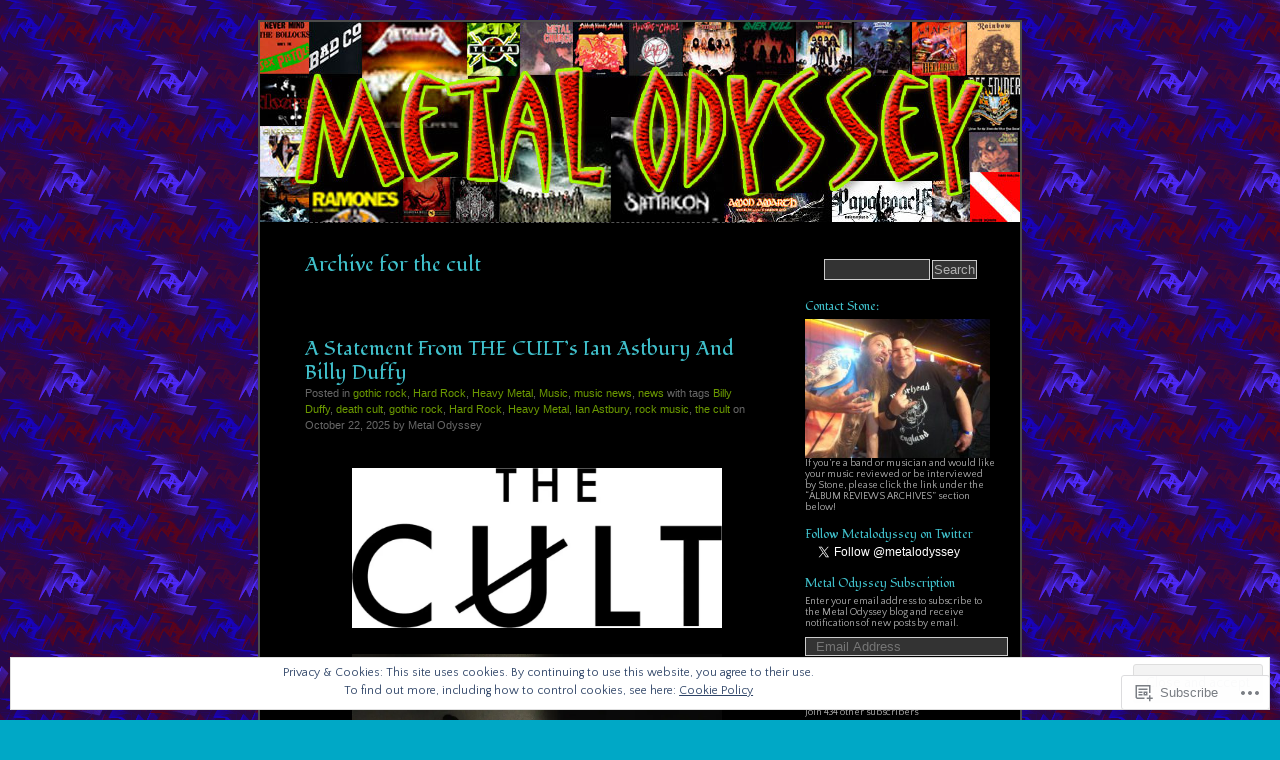

--- FILE ---
content_type: text/html; charset=UTF-8
request_url: https://metalodyssey.net/tag/the-cult/
body_size: 63597
content:
<!DOCTYPE html PUBLIC "-//W3C//DTD XHTML 1.0 Transitional//EN" "http://www.w3.org/TR/xhtml1/DTD/xhtml1-transitional.dtd">
<html xmlns="http://www.w3.org/1999/xhtml" lang="en">
<head profile="http://gmpg.org/xfn/11">
<meta http-equiv="Content-Type" content="text/html; charset=UTF-8" />
<title>the cult | Metal Odyssey &gt; Heavy Metal Music Blog</title>
<link rel="pingback" href="https://metalodyssey.net/xmlrpc.php" />
<script type="text/javascript">
  WebFontConfig = {"google":{"families":["Fondamento:r:latin,latin-ext","Quattrocento+Sans:r,i,b,bi:latin,latin-ext"]},"api_url":"https:\/\/fonts-api.wp.com\/css"};
  (function() {
    var wf = document.createElement('script');
    wf.src = '/wp-content/plugins/custom-fonts/js/webfont.js';
    wf.type = 'text/javascript';
    wf.async = 'true';
    var s = document.getElementsByTagName('script')[0];
    s.parentNode.insertBefore(wf, s);
	})();
</script><style id="jetpack-custom-fonts-css">.wf-active #header h1{font-family:"Fondamento",cursive;font-style:normal;font-weight:400}.wf-active body{font-family:"Quattrocento Sans",sans-serif}.wf-active #commentform input, .wf-active #commentform textarea, .wf-active .commentlist li{font-family:"Quattrocento Sans",sans-serif}.wf-active #commentform p{font-family:"Quattrocento Sans",sans-serif}.wf-active #sidebar{font-family:"Quattrocento Sans",sans-serif}.wf-active #wp-calendar caption{font-family:"Quattrocento Sans",sans-serif}.wf-active h1{font-family:"Fondamento",cursive;font-weight:400;font-style:normal}.wf-active h2, .wf-active h3{font-family:"Fondamento",cursive;font-style:normal;font-weight:400}.wf-active h2{font-style:normal;font-weight:400}.wf-active h2.pagetitle{font-style:normal;font-weight:400}.wf-active #sidebar h2{font-family:"Fondamento",cursive;font-style:normal;font-weight:400}.wf-active h3{font-style:normal;font-weight:400}.wf-active #wp-calendar th{font-style:normal;font-weight:400}</style>
<meta name='robots' content='max-image-preview:large' />

<!-- Async WordPress.com Remote Login -->
<script id="wpcom_remote_login_js">
var wpcom_remote_login_extra_auth = '';
function wpcom_remote_login_remove_dom_node_id( element_id ) {
	var dom_node = document.getElementById( element_id );
	if ( dom_node ) { dom_node.parentNode.removeChild( dom_node ); }
}
function wpcom_remote_login_remove_dom_node_classes( class_name ) {
	var dom_nodes = document.querySelectorAll( '.' + class_name );
	for ( var i = 0; i < dom_nodes.length; i++ ) {
		dom_nodes[ i ].parentNode.removeChild( dom_nodes[ i ] );
	}
}
function wpcom_remote_login_final_cleanup() {
	wpcom_remote_login_remove_dom_node_classes( "wpcom_remote_login_msg" );
	wpcom_remote_login_remove_dom_node_id( "wpcom_remote_login_key" );
	wpcom_remote_login_remove_dom_node_id( "wpcom_remote_login_validate" );
	wpcom_remote_login_remove_dom_node_id( "wpcom_remote_login_js" );
	wpcom_remote_login_remove_dom_node_id( "wpcom_request_access_iframe" );
	wpcom_remote_login_remove_dom_node_id( "wpcom_request_access_styles" );
}

// Watch for messages back from the remote login
window.addEventListener( "message", function( e ) {
	if ( e.origin === "https://r-login.wordpress.com" ) {
		var data = {};
		try {
			data = JSON.parse( e.data );
		} catch( e ) {
			wpcom_remote_login_final_cleanup();
			return;
		}

		if ( data.msg === 'LOGIN' ) {
			// Clean up the login check iframe
			wpcom_remote_login_remove_dom_node_id( "wpcom_remote_login_key" );

			var id_regex = new RegExp( /^[0-9]+$/ );
			var token_regex = new RegExp( /^.*|.*|.*$/ );
			if (
				token_regex.test( data.token )
				&& id_regex.test( data.wpcomid )
			) {
				// We have everything we need to ask for a login
				var script = document.createElement( "script" );
				script.setAttribute( "id", "wpcom_remote_login_validate" );
				script.src = '/remote-login.php?wpcom_remote_login=validate'
					+ '&wpcomid=' + data.wpcomid
					+ '&token=' + encodeURIComponent( data.token )
					+ '&host=' + window.location.protocol
					+ '//' + window.location.hostname
					+ '&postid=116382'
					+ '&is_singular=';
				document.body.appendChild( script );
			}

			return;
		}

		// Safari ITP, not logged in, so redirect
		if ( data.msg === 'LOGIN-REDIRECT' ) {
			window.location = 'https://wordpress.com/log-in?redirect_to=' + window.location.href;
			return;
		}

		// Safari ITP, storage access failed, remove the request
		if ( data.msg === 'LOGIN-REMOVE' ) {
			var css_zap = 'html { -webkit-transition: margin-top 1s; transition: margin-top 1s; } /* 9001 */ html { margin-top: 0 !important; } * html body { margin-top: 0 !important; } @media screen and ( max-width: 782px ) { html { margin-top: 0 !important; } * html body { margin-top: 0 !important; } }';
			var style_zap = document.createElement( 'style' );
			style_zap.type = 'text/css';
			style_zap.appendChild( document.createTextNode( css_zap ) );
			document.body.appendChild( style_zap );

			var e = document.getElementById( 'wpcom_request_access_iframe' );
			e.parentNode.removeChild( e );

			document.cookie = 'wordpress_com_login_access=denied; path=/; max-age=31536000';

			return;
		}

		// Safari ITP
		if ( data.msg === 'REQUEST_ACCESS' ) {
			console.log( 'request access: safari' );

			// Check ITP iframe enable/disable knob
			if ( wpcom_remote_login_extra_auth !== 'safari_itp_iframe' ) {
				return;
			}

			// If we are in a "private window" there is no ITP.
			var private_window = false;
			try {
				var opendb = window.openDatabase( null, null, null, null );
			} catch( e ) {
				private_window = true;
			}

			if ( private_window ) {
				console.log( 'private window' );
				return;
			}

			var iframe = document.createElement( 'iframe' );
			iframe.id = 'wpcom_request_access_iframe';
			iframe.setAttribute( 'scrolling', 'no' );
			iframe.setAttribute( 'sandbox', 'allow-storage-access-by-user-activation allow-scripts allow-same-origin allow-top-navigation-by-user-activation' );
			iframe.src = 'https://r-login.wordpress.com/remote-login.php?wpcom_remote_login=request_access&origin=' + encodeURIComponent( data.origin ) + '&wpcomid=' + encodeURIComponent( data.wpcomid );

			var css = 'html { -webkit-transition: margin-top 1s; transition: margin-top 1s; } /* 9001 */ html { margin-top: 46px !important; } * html body { margin-top: 46px !important; } @media screen and ( max-width: 660px ) { html { margin-top: 71px !important; } * html body { margin-top: 71px !important; } #wpcom_request_access_iframe { display: block; height: 71px !important; } } #wpcom_request_access_iframe { border: 0px; height: 46px; position: fixed; top: 0; left: 0; width: 100%; min-width: 100%; z-index: 99999; background: #23282d; } ';

			var style = document.createElement( 'style' );
			style.type = 'text/css';
			style.id = 'wpcom_request_access_styles';
			style.appendChild( document.createTextNode( css ) );
			document.body.appendChild( style );

			document.body.appendChild( iframe );
		}

		if ( data.msg === 'DONE' ) {
			wpcom_remote_login_final_cleanup();
		}
	}
}, false );

// Inject the remote login iframe after the page has had a chance to load
// more critical resources
window.addEventListener( "DOMContentLoaded", function( e ) {
	var iframe = document.createElement( "iframe" );
	iframe.style.display = "none";
	iframe.setAttribute( "scrolling", "no" );
	iframe.setAttribute( "id", "wpcom_remote_login_key" );
	iframe.src = "https://r-login.wordpress.com/remote-login.php"
		+ "?wpcom_remote_login=key"
		+ "&origin=aHR0cHM6Ly9tZXRhbG9keXNzZXkubmV0"
		+ "&wpcomid=6785664"
		+ "&time=" + Math.floor( Date.now() / 1000 );
	document.body.appendChild( iframe );
}, false );
</script>
<link rel='dns-prefetch' href='//s0.wp.com' />
<link rel="alternate" type="application/rss+xml" title="Metal Odyssey &gt; Heavy Metal Music Blog &raquo; Feed" href="https://metalodyssey.net/feed/" />
<link rel="alternate" type="application/rss+xml" title="Metal Odyssey &gt; Heavy Metal Music Blog &raquo; Comments Feed" href="https://metalodyssey.net/comments/feed/" />
<link rel="alternate" type="application/rss+xml" title="Metal Odyssey &gt; Heavy Metal Music Blog &raquo; the cult Tag Feed" href="https://metalodyssey.net/tag/the-cult/feed/" />
	<script type="text/javascript">
		/* <![CDATA[ */
		function addLoadEvent(func) {
			var oldonload = window.onload;
			if (typeof window.onload != 'function') {
				window.onload = func;
			} else {
				window.onload = function () {
					oldonload();
					func();
				}
			}
		}
		/* ]]> */
	</script>
	<link crossorigin='anonymous' rel='stylesheet' id='all-css-0-1' href='/_static/??/wp-content/mu-plugins/widgets/eu-cookie-law/templates/style.css,/wp-content/mu-plugins/likes/jetpack-likes.css?m=1743883414j&cssminify=yes' type='text/css' media='all' />
<style id='wp-emoji-styles-inline-css'>

	img.wp-smiley, img.emoji {
		display: inline !important;
		border: none !important;
		box-shadow: none !important;
		height: 1em !important;
		width: 1em !important;
		margin: 0 0.07em !important;
		vertical-align: -0.1em !important;
		background: none !important;
		padding: 0 !important;
	}
/*# sourceURL=wp-emoji-styles-inline-css */
</style>
<link crossorigin='anonymous' rel='stylesheet' id='all-css-2-1' href='/wp-content/plugins/gutenberg-core/v22.2.0/build/styles/block-library/style.css?m=1764855221i&cssminify=yes' type='text/css' media='all' />
<style id='wp-block-library-inline-css'>
.has-text-align-justify {
	text-align:justify;
}
.has-text-align-justify{text-align:justify;}

/*# sourceURL=wp-block-library-inline-css */
</style><style id='wp-block-paragraph-inline-css'>
.is-small-text{font-size:.875em}.is-regular-text{font-size:1em}.is-large-text{font-size:2.25em}.is-larger-text{font-size:3em}.has-drop-cap:not(:focus):first-letter{float:left;font-size:8.4em;font-style:normal;font-weight:100;line-height:.68;margin:.05em .1em 0 0;text-transform:uppercase}body.rtl .has-drop-cap:not(:focus):first-letter{float:none;margin-left:.1em}p.has-drop-cap.has-background{overflow:hidden}:root :where(p.has-background){padding:1.25em 2.375em}:where(p.has-text-color:not(.has-link-color)) a{color:inherit}p.has-text-align-left[style*="writing-mode:vertical-lr"],p.has-text-align-right[style*="writing-mode:vertical-rl"]{rotate:180deg}
/*# sourceURL=/wp-content/plugins/gutenberg-core/v22.2.0/build/styles/block-library/paragraph/style.css */
</style>
<style id='wp-block-image-inline-css'>
.wp-block-image>a,.wp-block-image>figure>a{display:inline-block}.wp-block-image img{box-sizing:border-box;height:auto;max-width:100%;vertical-align:bottom}@media not (prefers-reduced-motion){.wp-block-image img.hide{visibility:hidden}.wp-block-image img.show{animation:show-content-image .4s}}.wp-block-image[style*=border-radius] img,.wp-block-image[style*=border-radius]>a{border-radius:inherit}.wp-block-image.has-custom-border img{box-sizing:border-box}.wp-block-image.aligncenter{text-align:center}.wp-block-image.alignfull>a,.wp-block-image.alignwide>a{width:100%}.wp-block-image.alignfull img,.wp-block-image.alignwide img{height:auto;width:100%}.wp-block-image .aligncenter,.wp-block-image .alignleft,.wp-block-image .alignright,.wp-block-image.aligncenter,.wp-block-image.alignleft,.wp-block-image.alignright{display:table}.wp-block-image .aligncenter>figcaption,.wp-block-image .alignleft>figcaption,.wp-block-image .alignright>figcaption,.wp-block-image.aligncenter>figcaption,.wp-block-image.alignleft>figcaption,.wp-block-image.alignright>figcaption{caption-side:bottom;display:table-caption}.wp-block-image .alignleft{float:left;margin:.5em 1em .5em 0}.wp-block-image .alignright{float:right;margin:.5em 0 .5em 1em}.wp-block-image .aligncenter{margin-left:auto;margin-right:auto}.wp-block-image :where(figcaption){margin-bottom:1em;margin-top:.5em}.wp-block-image.is-style-circle-mask img{border-radius:9999px}@supports ((-webkit-mask-image:none) or (mask-image:none)) or (-webkit-mask-image:none){.wp-block-image.is-style-circle-mask img{border-radius:0;-webkit-mask-image:url('data:image/svg+xml;utf8,<svg viewBox="0 0 100 100" xmlns="http://www.w3.org/2000/svg"><circle cx="50" cy="50" r="50"/></svg>');mask-image:url('data:image/svg+xml;utf8,<svg viewBox="0 0 100 100" xmlns="http://www.w3.org/2000/svg"><circle cx="50" cy="50" r="50"/></svg>');mask-mode:alpha;-webkit-mask-position:center;mask-position:center;-webkit-mask-repeat:no-repeat;mask-repeat:no-repeat;-webkit-mask-size:contain;mask-size:contain}}:root :where(.wp-block-image.is-style-rounded img,.wp-block-image .is-style-rounded img){border-radius:9999px}.wp-block-image figure{margin:0}.wp-lightbox-container{display:flex;flex-direction:column;position:relative}.wp-lightbox-container img{cursor:zoom-in}.wp-lightbox-container img:hover+button{opacity:1}.wp-lightbox-container button{align-items:center;backdrop-filter:blur(16px) saturate(180%);background-color:#5a5a5a40;border:none;border-radius:4px;cursor:zoom-in;display:flex;height:20px;justify-content:center;opacity:0;padding:0;position:absolute;right:16px;text-align:center;top:16px;width:20px;z-index:100}@media not (prefers-reduced-motion){.wp-lightbox-container button{transition:opacity .2s ease}}.wp-lightbox-container button:focus-visible{outline:3px auto #5a5a5a40;outline:3px auto -webkit-focus-ring-color;outline-offset:3px}.wp-lightbox-container button:hover{cursor:pointer;opacity:1}.wp-lightbox-container button:focus{opacity:1}.wp-lightbox-container button:focus,.wp-lightbox-container button:hover,.wp-lightbox-container button:not(:hover):not(:active):not(.has-background){background-color:#5a5a5a40;border:none}.wp-lightbox-overlay{box-sizing:border-box;cursor:zoom-out;height:100vh;left:0;overflow:hidden;position:fixed;top:0;visibility:hidden;width:100%;z-index:100000}.wp-lightbox-overlay .close-button{align-items:center;cursor:pointer;display:flex;justify-content:center;min-height:40px;min-width:40px;padding:0;position:absolute;right:calc(env(safe-area-inset-right) + 16px);top:calc(env(safe-area-inset-top) + 16px);z-index:5000000}.wp-lightbox-overlay .close-button:focus,.wp-lightbox-overlay .close-button:hover,.wp-lightbox-overlay .close-button:not(:hover):not(:active):not(.has-background){background:none;border:none}.wp-lightbox-overlay .lightbox-image-container{height:var(--wp--lightbox-container-height);left:50%;overflow:hidden;position:absolute;top:50%;transform:translate(-50%,-50%);transform-origin:top left;width:var(--wp--lightbox-container-width);z-index:9999999999}.wp-lightbox-overlay .wp-block-image{align-items:center;box-sizing:border-box;display:flex;height:100%;justify-content:center;margin:0;position:relative;transform-origin:0 0;width:100%;z-index:3000000}.wp-lightbox-overlay .wp-block-image img{height:var(--wp--lightbox-image-height);min-height:var(--wp--lightbox-image-height);min-width:var(--wp--lightbox-image-width);width:var(--wp--lightbox-image-width)}.wp-lightbox-overlay .wp-block-image figcaption{display:none}.wp-lightbox-overlay button{background:none;border:none}.wp-lightbox-overlay .scrim{background-color:#fff;height:100%;opacity:.9;position:absolute;width:100%;z-index:2000000}.wp-lightbox-overlay.active{visibility:visible}@media not (prefers-reduced-motion){.wp-lightbox-overlay.active{animation:turn-on-visibility .25s both}.wp-lightbox-overlay.active img{animation:turn-on-visibility .35s both}.wp-lightbox-overlay.show-closing-animation:not(.active){animation:turn-off-visibility .35s both}.wp-lightbox-overlay.show-closing-animation:not(.active) img{animation:turn-off-visibility .25s both}.wp-lightbox-overlay.zoom.active{animation:none;opacity:1;visibility:visible}.wp-lightbox-overlay.zoom.active .lightbox-image-container{animation:lightbox-zoom-in .4s}.wp-lightbox-overlay.zoom.active .lightbox-image-container img{animation:none}.wp-lightbox-overlay.zoom.active .scrim{animation:turn-on-visibility .4s forwards}.wp-lightbox-overlay.zoom.show-closing-animation:not(.active){animation:none}.wp-lightbox-overlay.zoom.show-closing-animation:not(.active) .lightbox-image-container{animation:lightbox-zoom-out .4s}.wp-lightbox-overlay.zoom.show-closing-animation:not(.active) .lightbox-image-container img{animation:none}.wp-lightbox-overlay.zoom.show-closing-animation:not(.active) .scrim{animation:turn-off-visibility .4s forwards}}@keyframes show-content-image{0%{visibility:hidden}99%{visibility:hidden}to{visibility:visible}}@keyframes turn-on-visibility{0%{opacity:0}to{opacity:1}}@keyframes turn-off-visibility{0%{opacity:1;visibility:visible}99%{opacity:0;visibility:visible}to{opacity:0;visibility:hidden}}@keyframes lightbox-zoom-in{0%{transform:translate(calc((-100vw + var(--wp--lightbox-scrollbar-width))/2 + var(--wp--lightbox-initial-left-position)),calc(-50vh + var(--wp--lightbox-initial-top-position))) scale(var(--wp--lightbox-scale))}to{transform:translate(-50%,-50%) scale(1)}}@keyframes lightbox-zoom-out{0%{transform:translate(-50%,-50%) scale(1);visibility:visible}99%{visibility:visible}to{transform:translate(calc((-100vw + var(--wp--lightbox-scrollbar-width))/2 + var(--wp--lightbox-initial-left-position)),calc(-50vh + var(--wp--lightbox-initial-top-position))) scale(var(--wp--lightbox-scale));visibility:hidden}}
/*# sourceURL=/wp-content/plugins/gutenberg-core/v22.2.0/build/styles/block-library/image/style.css */
</style>
<style id='wp-block-list-inline-css'>
ol,ul{box-sizing:border-box}:root :where(.wp-block-list.has-background){padding:1.25em 2.375em}
/*# sourceURL=/wp-content/plugins/gutenberg-core/v22.2.0/build/styles/block-library/list/style.css */
</style>
<style id='global-styles-inline-css'>
:root{--wp--preset--aspect-ratio--square: 1;--wp--preset--aspect-ratio--4-3: 4/3;--wp--preset--aspect-ratio--3-4: 3/4;--wp--preset--aspect-ratio--3-2: 3/2;--wp--preset--aspect-ratio--2-3: 2/3;--wp--preset--aspect-ratio--16-9: 16/9;--wp--preset--aspect-ratio--9-16: 9/16;--wp--preset--color--black: #000000;--wp--preset--color--cyan-bluish-gray: #abb8c3;--wp--preset--color--white: #ffffff;--wp--preset--color--pale-pink: #f78da7;--wp--preset--color--vivid-red: #cf2e2e;--wp--preset--color--luminous-vivid-orange: #ff6900;--wp--preset--color--luminous-vivid-amber: #fcb900;--wp--preset--color--light-green-cyan: #7bdcb5;--wp--preset--color--vivid-green-cyan: #00d084;--wp--preset--color--pale-cyan-blue: #8ed1fc;--wp--preset--color--vivid-cyan-blue: #0693e3;--wp--preset--color--vivid-purple: #9b51e0;--wp--preset--gradient--vivid-cyan-blue-to-vivid-purple: linear-gradient(135deg,rgb(6,147,227) 0%,rgb(155,81,224) 100%);--wp--preset--gradient--light-green-cyan-to-vivid-green-cyan: linear-gradient(135deg,rgb(122,220,180) 0%,rgb(0,208,130) 100%);--wp--preset--gradient--luminous-vivid-amber-to-luminous-vivid-orange: linear-gradient(135deg,rgb(252,185,0) 0%,rgb(255,105,0) 100%);--wp--preset--gradient--luminous-vivid-orange-to-vivid-red: linear-gradient(135deg,rgb(255,105,0) 0%,rgb(207,46,46) 100%);--wp--preset--gradient--very-light-gray-to-cyan-bluish-gray: linear-gradient(135deg,rgb(238,238,238) 0%,rgb(169,184,195) 100%);--wp--preset--gradient--cool-to-warm-spectrum: linear-gradient(135deg,rgb(74,234,220) 0%,rgb(151,120,209) 20%,rgb(207,42,186) 40%,rgb(238,44,130) 60%,rgb(251,105,98) 80%,rgb(254,248,76) 100%);--wp--preset--gradient--blush-light-purple: linear-gradient(135deg,rgb(255,206,236) 0%,rgb(152,150,240) 100%);--wp--preset--gradient--blush-bordeaux: linear-gradient(135deg,rgb(254,205,165) 0%,rgb(254,45,45) 50%,rgb(107,0,62) 100%);--wp--preset--gradient--luminous-dusk: linear-gradient(135deg,rgb(255,203,112) 0%,rgb(199,81,192) 50%,rgb(65,88,208) 100%);--wp--preset--gradient--pale-ocean: linear-gradient(135deg,rgb(255,245,203) 0%,rgb(182,227,212) 50%,rgb(51,167,181) 100%);--wp--preset--gradient--electric-grass: linear-gradient(135deg,rgb(202,248,128) 0%,rgb(113,206,126) 100%);--wp--preset--gradient--midnight: linear-gradient(135deg,rgb(2,3,129) 0%,rgb(40,116,252) 100%);--wp--preset--font-size--small: 13px;--wp--preset--font-size--medium: 20px;--wp--preset--font-size--large: 36px;--wp--preset--font-size--x-large: 42px;--wp--preset--font-family--albert-sans: 'Albert Sans', sans-serif;--wp--preset--font-family--alegreya: Alegreya, serif;--wp--preset--font-family--arvo: Arvo, serif;--wp--preset--font-family--bodoni-moda: 'Bodoni Moda', serif;--wp--preset--font-family--bricolage-grotesque: 'Bricolage Grotesque', sans-serif;--wp--preset--font-family--cabin: Cabin, sans-serif;--wp--preset--font-family--chivo: Chivo, sans-serif;--wp--preset--font-family--commissioner: Commissioner, sans-serif;--wp--preset--font-family--cormorant: Cormorant, serif;--wp--preset--font-family--courier-prime: 'Courier Prime', monospace;--wp--preset--font-family--crimson-pro: 'Crimson Pro', serif;--wp--preset--font-family--dm-mono: 'DM Mono', monospace;--wp--preset--font-family--dm-sans: 'DM Sans', sans-serif;--wp--preset--font-family--dm-serif-display: 'DM Serif Display', serif;--wp--preset--font-family--domine: Domine, serif;--wp--preset--font-family--eb-garamond: 'EB Garamond', serif;--wp--preset--font-family--epilogue: Epilogue, sans-serif;--wp--preset--font-family--fahkwang: Fahkwang, sans-serif;--wp--preset--font-family--figtree: Figtree, sans-serif;--wp--preset--font-family--fira-sans: 'Fira Sans', sans-serif;--wp--preset--font-family--fjalla-one: 'Fjalla One', sans-serif;--wp--preset--font-family--fraunces: Fraunces, serif;--wp--preset--font-family--gabarito: Gabarito, system-ui;--wp--preset--font-family--ibm-plex-mono: 'IBM Plex Mono', monospace;--wp--preset--font-family--ibm-plex-sans: 'IBM Plex Sans', sans-serif;--wp--preset--font-family--ibarra-real-nova: 'Ibarra Real Nova', serif;--wp--preset--font-family--instrument-serif: 'Instrument Serif', serif;--wp--preset--font-family--inter: Inter, sans-serif;--wp--preset--font-family--josefin-sans: 'Josefin Sans', sans-serif;--wp--preset--font-family--jost: Jost, sans-serif;--wp--preset--font-family--libre-baskerville: 'Libre Baskerville', serif;--wp--preset--font-family--libre-franklin: 'Libre Franklin', sans-serif;--wp--preset--font-family--literata: Literata, serif;--wp--preset--font-family--lora: Lora, serif;--wp--preset--font-family--merriweather: Merriweather, serif;--wp--preset--font-family--montserrat: Montserrat, sans-serif;--wp--preset--font-family--newsreader: Newsreader, serif;--wp--preset--font-family--noto-sans-mono: 'Noto Sans Mono', sans-serif;--wp--preset--font-family--nunito: Nunito, sans-serif;--wp--preset--font-family--open-sans: 'Open Sans', sans-serif;--wp--preset--font-family--overpass: Overpass, sans-serif;--wp--preset--font-family--pt-serif: 'PT Serif', serif;--wp--preset--font-family--petrona: Petrona, serif;--wp--preset--font-family--piazzolla: Piazzolla, serif;--wp--preset--font-family--playfair-display: 'Playfair Display', serif;--wp--preset--font-family--plus-jakarta-sans: 'Plus Jakarta Sans', sans-serif;--wp--preset--font-family--poppins: Poppins, sans-serif;--wp--preset--font-family--raleway: Raleway, sans-serif;--wp--preset--font-family--roboto: Roboto, sans-serif;--wp--preset--font-family--roboto-slab: 'Roboto Slab', serif;--wp--preset--font-family--rubik: Rubik, sans-serif;--wp--preset--font-family--rufina: Rufina, serif;--wp--preset--font-family--sora: Sora, sans-serif;--wp--preset--font-family--source-sans-3: 'Source Sans 3', sans-serif;--wp--preset--font-family--source-serif-4: 'Source Serif 4', serif;--wp--preset--font-family--space-mono: 'Space Mono', monospace;--wp--preset--font-family--syne: Syne, sans-serif;--wp--preset--font-family--texturina: Texturina, serif;--wp--preset--font-family--urbanist: Urbanist, sans-serif;--wp--preset--font-family--work-sans: 'Work Sans', sans-serif;--wp--preset--spacing--20: 0.44rem;--wp--preset--spacing--30: 0.67rem;--wp--preset--spacing--40: 1rem;--wp--preset--spacing--50: 1.5rem;--wp--preset--spacing--60: 2.25rem;--wp--preset--spacing--70: 3.38rem;--wp--preset--spacing--80: 5.06rem;--wp--preset--shadow--natural: 6px 6px 9px rgba(0, 0, 0, 0.2);--wp--preset--shadow--deep: 12px 12px 50px rgba(0, 0, 0, 0.4);--wp--preset--shadow--sharp: 6px 6px 0px rgba(0, 0, 0, 0.2);--wp--preset--shadow--outlined: 6px 6px 0px -3px rgb(255, 255, 255), 6px 6px rgb(0, 0, 0);--wp--preset--shadow--crisp: 6px 6px 0px rgb(0, 0, 0);}:where(.is-layout-flex){gap: 0.5em;}:where(.is-layout-grid){gap: 0.5em;}body .is-layout-flex{display: flex;}.is-layout-flex{flex-wrap: wrap;align-items: center;}.is-layout-flex > :is(*, div){margin: 0;}body .is-layout-grid{display: grid;}.is-layout-grid > :is(*, div){margin: 0;}:where(.wp-block-columns.is-layout-flex){gap: 2em;}:where(.wp-block-columns.is-layout-grid){gap: 2em;}:where(.wp-block-post-template.is-layout-flex){gap: 1.25em;}:where(.wp-block-post-template.is-layout-grid){gap: 1.25em;}.has-black-color{color: var(--wp--preset--color--black) !important;}.has-cyan-bluish-gray-color{color: var(--wp--preset--color--cyan-bluish-gray) !important;}.has-white-color{color: var(--wp--preset--color--white) !important;}.has-pale-pink-color{color: var(--wp--preset--color--pale-pink) !important;}.has-vivid-red-color{color: var(--wp--preset--color--vivid-red) !important;}.has-luminous-vivid-orange-color{color: var(--wp--preset--color--luminous-vivid-orange) !important;}.has-luminous-vivid-amber-color{color: var(--wp--preset--color--luminous-vivid-amber) !important;}.has-light-green-cyan-color{color: var(--wp--preset--color--light-green-cyan) !important;}.has-vivid-green-cyan-color{color: var(--wp--preset--color--vivid-green-cyan) !important;}.has-pale-cyan-blue-color{color: var(--wp--preset--color--pale-cyan-blue) !important;}.has-vivid-cyan-blue-color{color: var(--wp--preset--color--vivid-cyan-blue) !important;}.has-vivid-purple-color{color: var(--wp--preset--color--vivid-purple) !important;}.has-black-background-color{background-color: var(--wp--preset--color--black) !important;}.has-cyan-bluish-gray-background-color{background-color: var(--wp--preset--color--cyan-bluish-gray) !important;}.has-white-background-color{background-color: var(--wp--preset--color--white) !important;}.has-pale-pink-background-color{background-color: var(--wp--preset--color--pale-pink) !important;}.has-vivid-red-background-color{background-color: var(--wp--preset--color--vivid-red) !important;}.has-luminous-vivid-orange-background-color{background-color: var(--wp--preset--color--luminous-vivid-orange) !important;}.has-luminous-vivid-amber-background-color{background-color: var(--wp--preset--color--luminous-vivid-amber) !important;}.has-light-green-cyan-background-color{background-color: var(--wp--preset--color--light-green-cyan) !important;}.has-vivid-green-cyan-background-color{background-color: var(--wp--preset--color--vivid-green-cyan) !important;}.has-pale-cyan-blue-background-color{background-color: var(--wp--preset--color--pale-cyan-blue) !important;}.has-vivid-cyan-blue-background-color{background-color: var(--wp--preset--color--vivid-cyan-blue) !important;}.has-vivid-purple-background-color{background-color: var(--wp--preset--color--vivid-purple) !important;}.has-black-border-color{border-color: var(--wp--preset--color--black) !important;}.has-cyan-bluish-gray-border-color{border-color: var(--wp--preset--color--cyan-bluish-gray) !important;}.has-white-border-color{border-color: var(--wp--preset--color--white) !important;}.has-pale-pink-border-color{border-color: var(--wp--preset--color--pale-pink) !important;}.has-vivid-red-border-color{border-color: var(--wp--preset--color--vivid-red) !important;}.has-luminous-vivid-orange-border-color{border-color: var(--wp--preset--color--luminous-vivid-orange) !important;}.has-luminous-vivid-amber-border-color{border-color: var(--wp--preset--color--luminous-vivid-amber) !important;}.has-light-green-cyan-border-color{border-color: var(--wp--preset--color--light-green-cyan) !important;}.has-vivid-green-cyan-border-color{border-color: var(--wp--preset--color--vivid-green-cyan) !important;}.has-pale-cyan-blue-border-color{border-color: var(--wp--preset--color--pale-cyan-blue) !important;}.has-vivid-cyan-blue-border-color{border-color: var(--wp--preset--color--vivid-cyan-blue) !important;}.has-vivid-purple-border-color{border-color: var(--wp--preset--color--vivid-purple) !important;}.has-vivid-cyan-blue-to-vivid-purple-gradient-background{background: var(--wp--preset--gradient--vivid-cyan-blue-to-vivid-purple) !important;}.has-light-green-cyan-to-vivid-green-cyan-gradient-background{background: var(--wp--preset--gradient--light-green-cyan-to-vivid-green-cyan) !important;}.has-luminous-vivid-amber-to-luminous-vivid-orange-gradient-background{background: var(--wp--preset--gradient--luminous-vivid-amber-to-luminous-vivid-orange) !important;}.has-luminous-vivid-orange-to-vivid-red-gradient-background{background: var(--wp--preset--gradient--luminous-vivid-orange-to-vivid-red) !important;}.has-very-light-gray-to-cyan-bluish-gray-gradient-background{background: var(--wp--preset--gradient--very-light-gray-to-cyan-bluish-gray) !important;}.has-cool-to-warm-spectrum-gradient-background{background: var(--wp--preset--gradient--cool-to-warm-spectrum) !important;}.has-blush-light-purple-gradient-background{background: var(--wp--preset--gradient--blush-light-purple) !important;}.has-blush-bordeaux-gradient-background{background: var(--wp--preset--gradient--blush-bordeaux) !important;}.has-luminous-dusk-gradient-background{background: var(--wp--preset--gradient--luminous-dusk) !important;}.has-pale-ocean-gradient-background{background: var(--wp--preset--gradient--pale-ocean) !important;}.has-electric-grass-gradient-background{background: var(--wp--preset--gradient--electric-grass) !important;}.has-midnight-gradient-background{background: var(--wp--preset--gradient--midnight) !important;}.has-small-font-size{font-size: var(--wp--preset--font-size--small) !important;}.has-medium-font-size{font-size: var(--wp--preset--font-size--medium) !important;}.has-large-font-size{font-size: var(--wp--preset--font-size--large) !important;}.has-x-large-font-size{font-size: var(--wp--preset--font-size--x-large) !important;}.has-albert-sans-font-family{font-family: var(--wp--preset--font-family--albert-sans) !important;}.has-alegreya-font-family{font-family: var(--wp--preset--font-family--alegreya) !important;}.has-arvo-font-family{font-family: var(--wp--preset--font-family--arvo) !important;}.has-bodoni-moda-font-family{font-family: var(--wp--preset--font-family--bodoni-moda) !important;}.has-bricolage-grotesque-font-family{font-family: var(--wp--preset--font-family--bricolage-grotesque) !important;}.has-cabin-font-family{font-family: var(--wp--preset--font-family--cabin) !important;}.has-chivo-font-family{font-family: var(--wp--preset--font-family--chivo) !important;}.has-commissioner-font-family{font-family: var(--wp--preset--font-family--commissioner) !important;}.has-cormorant-font-family{font-family: var(--wp--preset--font-family--cormorant) !important;}.has-courier-prime-font-family{font-family: var(--wp--preset--font-family--courier-prime) !important;}.has-crimson-pro-font-family{font-family: var(--wp--preset--font-family--crimson-pro) !important;}.has-dm-mono-font-family{font-family: var(--wp--preset--font-family--dm-mono) !important;}.has-dm-sans-font-family{font-family: var(--wp--preset--font-family--dm-sans) !important;}.has-dm-serif-display-font-family{font-family: var(--wp--preset--font-family--dm-serif-display) !important;}.has-domine-font-family{font-family: var(--wp--preset--font-family--domine) !important;}.has-eb-garamond-font-family{font-family: var(--wp--preset--font-family--eb-garamond) !important;}.has-epilogue-font-family{font-family: var(--wp--preset--font-family--epilogue) !important;}.has-fahkwang-font-family{font-family: var(--wp--preset--font-family--fahkwang) !important;}.has-figtree-font-family{font-family: var(--wp--preset--font-family--figtree) !important;}.has-fira-sans-font-family{font-family: var(--wp--preset--font-family--fira-sans) !important;}.has-fjalla-one-font-family{font-family: var(--wp--preset--font-family--fjalla-one) !important;}.has-fraunces-font-family{font-family: var(--wp--preset--font-family--fraunces) !important;}.has-gabarito-font-family{font-family: var(--wp--preset--font-family--gabarito) !important;}.has-ibm-plex-mono-font-family{font-family: var(--wp--preset--font-family--ibm-plex-mono) !important;}.has-ibm-plex-sans-font-family{font-family: var(--wp--preset--font-family--ibm-plex-sans) !important;}.has-ibarra-real-nova-font-family{font-family: var(--wp--preset--font-family--ibarra-real-nova) !important;}.has-instrument-serif-font-family{font-family: var(--wp--preset--font-family--instrument-serif) !important;}.has-inter-font-family{font-family: var(--wp--preset--font-family--inter) !important;}.has-josefin-sans-font-family{font-family: var(--wp--preset--font-family--josefin-sans) !important;}.has-jost-font-family{font-family: var(--wp--preset--font-family--jost) !important;}.has-libre-baskerville-font-family{font-family: var(--wp--preset--font-family--libre-baskerville) !important;}.has-libre-franklin-font-family{font-family: var(--wp--preset--font-family--libre-franklin) !important;}.has-literata-font-family{font-family: var(--wp--preset--font-family--literata) !important;}.has-lora-font-family{font-family: var(--wp--preset--font-family--lora) !important;}.has-merriweather-font-family{font-family: var(--wp--preset--font-family--merriweather) !important;}.has-montserrat-font-family{font-family: var(--wp--preset--font-family--montserrat) !important;}.has-newsreader-font-family{font-family: var(--wp--preset--font-family--newsreader) !important;}.has-noto-sans-mono-font-family{font-family: var(--wp--preset--font-family--noto-sans-mono) !important;}.has-nunito-font-family{font-family: var(--wp--preset--font-family--nunito) !important;}.has-open-sans-font-family{font-family: var(--wp--preset--font-family--open-sans) !important;}.has-overpass-font-family{font-family: var(--wp--preset--font-family--overpass) !important;}.has-pt-serif-font-family{font-family: var(--wp--preset--font-family--pt-serif) !important;}.has-petrona-font-family{font-family: var(--wp--preset--font-family--petrona) !important;}.has-piazzolla-font-family{font-family: var(--wp--preset--font-family--piazzolla) !important;}.has-playfair-display-font-family{font-family: var(--wp--preset--font-family--playfair-display) !important;}.has-plus-jakarta-sans-font-family{font-family: var(--wp--preset--font-family--plus-jakarta-sans) !important;}.has-poppins-font-family{font-family: var(--wp--preset--font-family--poppins) !important;}.has-raleway-font-family{font-family: var(--wp--preset--font-family--raleway) !important;}.has-roboto-font-family{font-family: var(--wp--preset--font-family--roboto) !important;}.has-roboto-slab-font-family{font-family: var(--wp--preset--font-family--roboto-slab) !important;}.has-rubik-font-family{font-family: var(--wp--preset--font-family--rubik) !important;}.has-rufina-font-family{font-family: var(--wp--preset--font-family--rufina) !important;}.has-sora-font-family{font-family: var(--wp--preset--font-family--sora) !important;}.has-source-sans-3-font-family{font-family: var(--wp--preset--font-family--source-sans-3) !important;}.has-source-serif-4-font-family{font-family: var(--wp--preset--font-family--source-serif-4) !important;}.has-space-mono-font-family{font-family: var(--wp--preset--font-family--space-mono) !important;}.has-syne-font-family{font-family: var(--wp--preset--font-family--syne) !important;}.has-texturina-font-family{font-family: var(--wp--preset--font-family--texturina) !important;}.has-urbanist-font-family{font-family: var(--wp--preset--font-family--urbanist) !important;}.has-work-sans-font-family{font-family: var(--wp--preset--font-family--work-sans) !important;}
/*# sourceURL=global-styles-inline-css */
</style>

<style id='classic-theme-styles-inline-css'>
/*! This file is auto-generated */
.wp-block-button__link{color:#fff;background-color:#32373c;border-radius:9999px;box-shadow:none;text-decoration:none;padding:calc(.667em + 2px) calc(1.333em + 2px);font-size:1.125em}.wp-block-file__button{background:#32373c;color:#fff;text-decoration:none}
/*# sourceURL=/wp-includes/css/classic-themes.min.css */
</style>
<link crossorigin='anonymous' rel='stylesheet' id='all-css-4-1' href='/_static/??-eJyFkN1uwjAMhV9orlWo2HYx7VmS1KSBpIlil5+3x2UChpDKjWVb5/OxjccCLo9Co2CJkw8jo8s2ZrdnXDXtV9MCh1QiQaVD02EfWO4KYDlHahzzB/4blCZ4zKqk/VSMzIpEfTAUKalsCTuG3pMozrcchE7LSFEbsLZUYgaNKUwJZFAvfuH+2lgmizYat4dIIlQHMj2+vamSXu819df9HuUS5CmD/sxIyONTAdtoQp3R3/TTfnbt5nu9Xm12F+HymHU=&cssminify=yes' type='text/css' media='all' />
<style id='jetpack-global-styles-frontend-style-inline-css'>
:root { --font-headings: unset; --font-base: unset; --font-headings-default: -apple-system,BlinkMacSystemFont,"Segoe UI",Roboto,Oxygen-Sans,Ubuntu,Cantarell,"Helvetica Neue",sans-serif; --font-base-default: -apple-system,BlinkMacSystemFont,"Segoe UI",Roboto,Oxygen-Sans,Ubuntu,Cantarell,"Helvetica Neue",sans-serif;}
/*# sourceURL=jetpack-global-styles-frontend-style-inline-css */
</style>
<link crossorigin='anonymous' rel='stylesheet' id='all-css-6-1' href='/_static/??-eJyNjcEKwjAQRH/IuFRT6kX8FNkmS5K6yQY3Qfx7bfEiXrwM82B4A49qnJRGpUHupnIPqSgs1Cq624chi6zhO5OCRryTR++fW00l7J3qDv43XVNxoOISsmEJol/wY2uR8vs3WggsM/I6uOTzMI3Hw8lOg11eUT1JKA==&cssminify=yes' type='text/css' media='all' />
<script type="text/javascript" id="wpcom-actionbar-placeholder-js-extra">
/* <![CDATA[ */
var actionbardata = {"siteID":"6785664","postID":"0","siteURL":"https://metalodyssey.net","xhrURL":"https://metalodyssey.net/wp-admin/admin-ajax.php","nonce":"538b1bcb63","isLoggedIn":"","statusMessage":"","subsEmailDefault":"instantly","proxyScriptUrl":"https://s0.wp.com/wp-content/js/wpcom-proxy-request.js?m=1513050504i&amp;ver=20211021","i18n":{"followedText":"New posts from this site will now appear in your \u003Ca href=\"https://wordpress.com/reader\"\u003EReader\u003C/a\u003E","foldBar":"Collapse this bar","unfoldBar":"Expand this bar","shortLinkCopied":"Shortlink copied to clipboard."}};
//# sourceURL=wpcom-actionbar-placeholder-js-extra
/* ]]> */
</script>
<script type="text/javascript" id="jetpack-mu-wpcom-settings-js-before">
/* <![CDATA[ */
var JETPACK_MU_WPCOM_SETTINGS = {"assetsUrl":"https://s0.wp.com/wp-content/mu-plugins/jetpack-mu-wpcom-plugin/moon/jetpack_vendor/automattic/jetpack-mu-wpcom/src/build/"};
//# sourceURL=jetpack-mu-wpcom-settings-js-before
/* ]]> */
</script>
<script crossorigin='anonymous' type='text/javascript'  src='/_static/??/wp-content/js/rlt-proxy.js,/wp-content/blog-plugins/wordads-classes/js/cmp/v2/cmp-non-gdpr.js?m=1720530689j'></script>
<script type="text/javascript" id="rlt-proxy-js-after">
/* <![CDATA[ */
	rltInitialize( {"token":null,"iframeOrigins":["https:\/\/widgets.wp.com"]} );
//# sourceURL=rlt-proxy-js-after
/* ]]> */
</script>
<link rel="EditURI" type="application/rsd+xml" title="RSD" href="https://metalodyssey.wordpress.com/xmlrpc.php?rsd" />
<meta name="generator" content="WordPress.com" />

<!-- Jetpack Open Graph Tags -->
<meta property="og:type" content="website" />
<meta property="og:title" content="the cult &#8211; Metal Odyssey &gt; Heavy Metal Music Blog" />
<meta property="og:url" content="https://metalodyssey.net/tag/the-cult/" />
<meta property="og:site_name" content="Metal Odyssey &gt; Heavy Metal Music Blog" />
<meta property="og:image" content="https://s0.wp.com/i/blank.jpg?m=1383295312i" />
<meta property="og:image:width" content="200" />
<meta property="og:image:height" content="200" />
<meta property="og:image:alt" content="" />
<meta property="og:locale" content="en_US" />

<!-- End Jetpack Open Graph Tags -->
<link rel="shortcut icon" type="image/x-icon" href="https://s0.wp.com/i/favicon.ico?m=1713425267i" sizes="16x16 24x24 32x32 48x48" />
<link rel="icon" type="image/x-icon" href="https://s0.wp.com/i/favicon.ico?m=1713425267i" sizes="16x16 24x24 32x32 48x48" />
<link rel="apple-touch-icon" href="https://s0.wp.com/i/webclip.png?m=1713868326i" />
<link rel='openid.server' href='https://metalodyssey.net/?openidserver=1' />
<link rel='openid.delegate' href='https://metalodyssey.net/' />
<link rel="search" type="application/opensearchdescription+xml" href="https://metalodyssey.net/osd.xml" title="Metal Odyssey &#62; Heavy Metal Music Blog" />
<link rel="search" type="application/opensearchdescription+xml" href="https://s1.wp.com/opensearch.xml" title="WordPress.com" />
<meta name="theme-color" content="#00a8c6" />
		<style id="wpcom-hotfix-masterbar-style">
			@media screen and (min-width: 783px) {
				#wpadminbar .quicklinks li#wp-admin-bar-my-account.with-avatar > a img {
					margin-top: 5px;
				}
			}
		</style>
		<style type="text/css">.recentcomments a{display:inline !important;padding:0 !important;margin:0 !important;}</style>		<style type="text/css">
			.recentcomments a {
				display: inline !important;
				padding: 0 !important;
				margin: 0 !important;
			}

			table.recentcommentsavatartop img.avatar, table.recentcommentsavatarend img.avatar {
				border: 0px;
				margin: 0;
			}

			table.recentcommentsavatartop a, table.recentcommentsavatarend a {
				border: 0px !important;
				background-color: transparent !important;
			}

			td.recentcommentsavatarend, td.recentcommentsavatartop {
				padding: 0px 0px 1px 0px;
				margin: 0px;
			}

			td.recentcommentstextend {
				border: none !important;
				padding: 0px 0px 2px 10px;
			}

			.rtl td.recentcommentstextend {
				padding: 0px 10px 2px 0px;
			}

			td.recentcommentstexttop {
				border: none;
				padding: 0px 0px 0px 10px;
			}

			.rtl td.recentcommentstexttop {
				padding: 0px 10px 0px 0px;
			}
		</style>
		<meta name="description" content="Posts about the cult written by Metal Odyssey" />
<style type="text/css">
#header {
background-repeat: no-repeat;
background-position: bottom center;
background-image: url(https://metalodyssey.net/wp-content/uploads/2009/04/metalodysseyheader.jpg);
}
#sidebar {
border-top: none;
border-bottom: 1px dashed #555;
}
.pagepost {
border-top: none;
margin: 0 0 40px;
}
.post {
border-top: none;
margin: 0 0 40px;
text-align: left;
}
</style><style type="text/css">
#header h1 a, #header div.description {
	display: none;
}
</style><style type="text/css" id="custom-background-css">
body.custom-background { background-color: #00a8c6; background-image: url("https://i2.wp.com/colourlovers-static-replica.s3.amazonaws.com/images/patterns/5814/5814208.png?ssl=1"); background-position: left top; background-size: auto; background-repeat: repeat; background-attachment: scroll; }
</style>
			<script type="text/javascript">

			window.doNotSellCallback = function() {

				var linkElements = [
					'a[href="https://wordpress.com/?ref=footer_blog"]',
					'a[href="https://wordpress.com/?ref=footer_website"]',
					'a[href="https://wordpress.com/?ref=vertical_footer"]',
					'a[href^="https://wordpress.com/?ref=footer_segment_"]',
				].join(',');

				var dnsLink = document.createElement( 'a' );
				dnsLink.href = 'https://wordpress.com/advertising-program-optout/';
				dnsLink.classList.add( 'do-not-sell-link' );
				dnsLink.rel = 'nofollow';
				dnsLink.style.marginLeft = '0.5em';
				dnsLink.textContent = 'Do Not Sell or Share My Personal Information';

				var creditLinks = document.querySelectorAll( linkElements );

				if ( 0 === creditLinks.length ) {
					return false;
				}

				Array.prototype.forEach.call( creditLinks, function( el ) {
					el.insertAdjacentElement( 'afterend', dnsLink );
				});

				return true;
			};

		</script>
		<style type="text/css" id="custom-colors-css">#page { border-color: #959596;}
#page { border-color: rgba( 149, 149, 150, 0.5 );}
body { background-color: #00a8c6;}
h1,h1 a,h1 a:hover,h1 a:visited,.description { color: #6B9900;}
.entry p a:visited { color: #6B9900;}
a,h2 a:hover,h3 a:hover { color: #6B9900;}
#respond .required { color: #6B9900;}
#flickr_badge_wrapper a { color: #6B9900;}
#header h1 a, #header div.description { color: #6B9900;}
strong { color: #40C0CB;}
h2,h2 a,h2 a:visited,h3,h3 a,h3 a:visited { color: #40C0CB;}
</style>
<script type="text/javascript">
	window.google_analytics_uacct = "UA-52447-2";
</script>

<script type="text/javascript">
	var _gaq = _gaq || [];
	_gaq.push(['_setAccount', 'UA-52447-2']);
	_gaq.push(['_gat._anonymizeIp']);
	_gaq.push(['_setDomainName', 'none']);
	_gaq.push(['_setAllowLinker', true]);
	_gaq.push(['_initData']);
	_gaq.push(['_trackPageview']);

	(function() {
		var ga = document.createElement('script'); ga.type = 'text/javascript'; ga.async = true;
		ga.src = ('https:' == document.location.protocol ? 'https://ssl' : 'http://www') + '.google-analytics.com/ga.js';
		(document.getElementsByTagName('head')[0] || document.getElementsByTagName('body')[0]).appendChild(ga);
	})();
</script>
<link crossorigin='anonymous' rel='stylesheet' id='all-css-0-3' href='/_static/??-eJyVjkEKwkAMRS9kG2rR4kI8irTpIGknyTCZ0OtXsRXc6fJ9Ho8PS6pQpQQpwF6l6A8SgymU1OO8MbCqwJ0EYYiKs4EtlEKu0ewAvxdYR4/BAPusbiF+pH34N/i+5BRHMB8MM6VC+pS/qGaSV/nG16Y7tZfu3DbHaQXdH15M&cssminify=yes' type='text/css' media='all' />
</head>
<body class="archive tag tag-the-cult tag-284216 custom-background wp-theme-pubblack-letterhead customizer-styles-applied jetpack-reblog-enabled custom-colors">
<div id="page">
<div id="header" onclick="location.href='https://metalodyssey.net';" style="cursor:pointer;">
	<h1><a href="https://metalodyssey.net/">Metal Odyssey &gt; Heavy Metal Music Blog</a></h1>
	<div class="description">Welcome to Metal Odyssey, it will be quite the Metal trip!</div>
</div>

	<div id="content" class="narrowcolumn">

		
		 		<h2 class="pagetitle">Archive for the cult</h2>

 	  

		<div class="navigation">
			<div class="alignleft"></div>
			<div class="alignright"></div>
		</div>

				<div class="post-116382 post type-post status-publish format-standard hentry category-gothic-rock category-hard-rock category-heavy-metal category-music category-music-news category-news tag-billy-duffy tag-death-cult tag-gothic-rock tag-hard-rock tag-heavy-metal tag-ian-astbury tag-rock-music tag-the-cult">

<h2 id="post-116382"><a href="https://metalodyssey.net/2025/10/22/a-statement-from-the-cults-ian-astbury-and-billy-duffy/" rel="bookmark">A Statement From THE CULT&#8217;s Ian Astbury And Billy&nbsp;Duffy</a></h2>

<small>Posted in <a href="https://metalodyssey.net/category/gothic-rock/" rel="category tag">gothic rock</a>, <a href="https://metalodyssey.net/category/hard-rock/" rel="category tag">Hard Rock</a>, <a href="https://metalodyssey.net/category/heavy-metal/" rel="category tag">Heavy Metal</a>, <a href="https://metalodyssey.net/category/music/" rel="category tag">Music</a>, <a href="https://metalodyssey.net/category/music-news/" rel="category tag">music news</a>, <a href="https://metalodyssey.net/category/news/" rel="category tag">news</a> with tags <a href="https://metalodyssey.net/tag/billy-duffy/" rel="tag">Billy Duffy</a>, <a href="https://metalodyssey.net/tag/death-cult/" rel="tag">death cult</a>, <a href="https://metalodyssey.net/tag/gothic-rock/" rel="tag">gothic rock</a>, <a href="https://metalodyssey.net/tag/hard-rock/" rel="tag">Hard Rock</a>, <a href="https://metalodyssey.net/tag/heavy-metal/" rel="tag">Heavy Metal</a>, <a href="https://metalodyssey.net/tag/ian-astbury/" rel="tag">Ian Astbury</a>, <a href="https://metalodyssey.net/tag/rock-music/" rel="tag">rock music</a>, <a href="https://metalodyssey.net/tag/the-cult/" rel="tag">the cult</a> on October 22, 2025 by Metal Odyssey</small>
<div class="entry">
<div class="cs-rating pd-rating" id="pd_rating_holder_505837_post_116382"></div><br/>
<figure class="wp-block-image"><img data-attachment-id="116381" data-permalink="https://metalodyssey.net/bfc131ab-7bb5-46de-97ee-e3953fc44433-15714-00001bb600e5c998_file/" data-orig-file="https://metalodyssey.net/wp-content/uploads/2025/10/bfc131ab-7bb5-46de-97ee-e3953fc44433-15714-00001bb600e5c998_file.jpg" data-orig-size="1045,453" data-comments-opened="1" data-image-meta="{&quot;aperture&quot;:&quot;0&quot;,&quot;credit&quot;:&quot;&quot;,&quot;camera&quot;:&quot;&quot;,&quot;caption&quot;:&quot;&quot;,&quot;created_timestamp&quot;:&quot;0&quot;,&quot;copyright&quot;:&quot;&quot;,&quot;focal_length&quot;:&quot;0&quot;,&quot;iso&quot;:&quot;0&quot;,&quot;shutter_speed&quot;:&quot;0&quot;,&quot;title&quot;:&quot;&quot;,&quot;orientation&quot;:&quot;1&quot;}" data-image-title="bfc131ab-7bb5-46de-97ee-e3953fc44433-15714-00001bb600e5c998_file" data-image-description="" data-image-caption="" data-medium-file="https://metalodyssey.net/wp-content/uploads/2025/10/bfc131ab-7bb5-46de-97ee-e3953fc44433-15714-00001bb600e5c998_file.jpg?w=300" data-large-file="https://metalodyssey.net/wp-content/uploads/2025/10/bfc131ab-7bb5-46de-97ee-e3953fc44433-15714-00001bb600e5c998_file.jpg?w=450" width="1024" height="443" src="https://metalodyssey.net/wp-content/uploads/2025/10/bfc131ab-7bb5-46de-97ee-e3953fc44433-15714-00001bb600e5c998_file.jpg?w=1024" alt="" class="wp-image-116381" srcset="https://metalodyssey.net/wp-content/uploads/2025/10/bfc131ab-7bb5-46de-97ee-e3953fc44433-15714-00001bb600e5c998_file.jpg?w=1024 1024w, https://metalodyssey.net/wp-content/uploads/2025/10/bfc131ab-7bb5-46de-97ee-e3953fc44433-15714-00001bb600e5c998_file.jpg?w=150 150w, https://metalodyssey.net/wp-content/uploads/2025/10/bfc131ab-7bb5-46de-97ee-e3953fc44433-15714-00001bb600e5c998_file.jpg?w=300 300w, https://metalodyssey.net/wp-content/uploads/2025/10/bfc131ab-7bb5-46de-97ee-e3953fc44433-15714-00001bb600e5c998_file.jpg?w=768 768w, https://metalodyssey.net/wp-content/uploads/2025/10/bfc131ab-7bb5-46de-97ee-e3953fc44433-15714-00001bb600e5c998_file.jpg 1045w" sizes="(max-width: 1024px) 100vw, 1024px" /></figure>



<figure class="wp-block-image"><img data-attachment-id="116380" data-permalink="https://metalodyssey.net/6c7dd6a6-7a4d-4d93-a0c5-62e7be408fb8-15714-00001bb5e65a0e66_file/" data-orig-file="https://metalodyssey.net/wp-content/uploads/2025/10/6c7dd6a6-7a4d-4d93-a0c5-62e7be408fb8-15714-00001bb5e65a0e66_file.jpg" data-orig-size="1200,1251" data-comments-opened="1" data-image-meta="{&quot;aperture&quot;:&quot;0&quot;,&quot;credit&quot;:&quot;&quot;,&quot;camera&quot;:&quot;&quot;,&quot;caption&quot;:&quot;&quot;,&quot;created_timestamp&quot;:&quot;0&quot;,&quot;copyright&quot;:&quot;&quot;,&quot;focal_length&quot;:&quot;0&quot;,&quot;iso&quot;:&quot;0&quot;,&quot;shutter_speed&quot;:&quot;0&quot;,&quot;title&quot;:&quot;&quot;,&quot;orientation&quot;:&quot;1&quot;}" data-image-title="6c7dd6a6-7a4d-4d93-a0c5-62e7be408fb8-15714-00001bb5e65a0e66_file" data-image-description="" data-image-caption="" data-medium-file="https://metalodyssey.net/wp-content/uploads/2025/10/6c7dd6a6-7a4d-4d93-a0c5-62e7be408fb8-15714-00001bb5e65a0e66_file.jpg?w=288" data-large-file="https://metalodyssey.net/wp-content/uploads/2025/10/6c7dd6a6-7a4d-4d93-a0c5-62e7be408fb8-15714-00001bb5e65a0e66_file.jpg?w=450" width="982" height="1023" src="https://metalodyssey.net/wp-content/uploads/2025/10/6c7dd6a6-7a4d-4d93-a0c5-62e7be408fb8-15714-00001bb5e65a0e66_file.jpg?w=982" alt="" class="wp-image-116380" srcset="https://metalodyssey.net/wp-content/uploads/2025/10/6c7dd6a6-7a4d-4d93-a0c5-62e7be408fb8-15714-00001bb5e65a0e66_file.jpg?w=982 982w, https://metalodyssey.net/wp-content/uploads/2025/10/6c7dd6a6-7a4d-4d93-a0c5-62e7be408fb8-15714-00001bb5e65a0e66_file.jpg?w=144 144w, https://metalodyssey.net/wp-content/uploads/2025/10/6c7dd6a6-7a4d-4d93-a0c5-62e7be408fb8-15714-00001bb5e65a0e66_file.jpg?w=288 288w, https://metalodyssey.net/wp-content/uploads/2025/10/6c7dd6a6-7a4d-4d93-a0c5-62e7be408fb8-15714-00001bb5e65a0e66_file.jpg?w=768 768w, https://metalodyssey.net/wp-content/uploads/2025/10/6c7dd6a6-7a4d-4d93-a0c5-62e7be408fb8-15714-00001bb5e65a0e66_file.jpg 1200w" sizes="(max-width: 982px) 100vw, 982px" /><figcaption class="wp-element-caption">Photo credit: Jackie Middleton</figcaption></figure>



<p>Mother Nature has a cycle of change and evolution that is inevitable. The moon’s phases change, tides rise and fall. Change is necessary for creation and rebirth.</p>



<p>It is with this&nbsp;in mind that, following the remaining dates on our current North American The Cult/Death Cult 8525 Tour, we have decided to step away from touring for an undetermined amount of time. We have toured extensively over the last few years and we shall now shift our focus to writing, recording new music, and exploring other projects that shall be revealed over time. It is a time for us to turn inward to recharge our spiritual batteries.</p>



<p>When we return to the stage, it shall be with an even stronger fire and energy that we will share with all of you.&nbsp;Ours is a communal bond, and it will not be broken, simply paused.</p>



<p>Until then, we have five remaining shows on this current tour, culminating at The Shrine in Los Angeles on Oct 30. Please join us for what has been an incredible celebration of 40 years of The Cult and Death Cult.</p>



<p>Thank you from the bottom of our hearts for all the love and support. It keeps us alive.</p>



<p>“It’s been a beautiful three years celebrating our music with The Cult family around the world. Now it’s time to go home and spend time with our own families, and create some new music” – Billy</p>



<p>“My deepest gratitude to all who attended and immersed themselves in our world. I am deeply grateful to be connected to our Cult family as we ready ourselves for our final five shows for some time, and we&nbsp;take the opportunity to dive deeper into our next creative adventures. More shall be revealed. Blessings to you all.” &#8211; Ian</p>



<p>Billy &amp; Ian</p>



<p><a href="https://rxfc49ebb.cc.rs6.net/tn.jsp?f=0015XiWRZ9JG3M4ykCih17zuLdJJMRKbADawtMd-sKpVRrybCpVGUMEKqccVJiNpWHxckKAlKZwalH2uPgXM7IXjSmvnJoaIRHzG6LiyEfEvBrm8IyTnxC5sp2D2oBX6KNKB5_3U6laPzfegN6908JpiQ==&amp;c=55JjWFB7gI687tlH4JOKbP1S-bNk8VPn3s4i0JRi6CF6j6nBJNVFBQ==&amp;ch=Tkp99v9HnJ-HJg8rttCax-jmpe_SNllZqyrYQ9Z3uTBxpBYGE12oBw==" rel="noreferrer noopener" target="_blank">Thecult.us</a></p>



<p><a href="https://rxfc49ebb.cc.rs6.net/tn.jsp?f=0015XiWRZ9JG3M4ykCih17zuLdJJMRKbADawtMd-sKpVRrybCpVGUMEKqccVJiNpWHx82XgGhZh6Gp0yy3wQyoRGgjH-ey2V5y8Z3VmSnWk-K2HeKxVznb2F-B9moWKDdKvCHg0rJ7k584mR-QLepimxhklZXNPQbAB&amp;c=55JjWFB7gI687tlH4JOKbP1S-bNk8VPn3s4i0JRi6CF6j6nBJNVFBQ==&amp;ch=Tkp99v9HnJ-HJg8rttCax-jmpe_SNllZqyrYQ9Z3uTBxpBYGE12oBw==" rel="noreferrer noopener" target="_blank">Instagram.com/officialcult</a></p>



<p><a href="https://rxfc49ebb.cc.rs6.net/tn.jsp?f=0015XiWRZ9JG3M4ykCih17zuLdJJMRKbADawtMd-sKpVRrybCpVGUMEKqccVJiNpWHxaYlQcUFWhhQt0yKZFsuVAH6--oPR6C22Nt0djc-OkW_-LUT9Ji-sKaZwW7L_c5EsvLFklCQbIqYhSlwpU9gItHwMilvbjvBp&amp;c=55JjWFB7gI687tlH4JOKbP1S-bNk8VPn3s4i0JRi6CF6j6nBJNVFBQ==&amp;ch=Tkp99v9HnJ-HJg8rttCax-jmpe_SNllZqyrYQ9Z3uTBxpBYGE12oBw==" rel="noreferrer noopener" target="_blank">Facebook.com/officialcult</a></p>



<p><a href="https://rxfc49ebb.cc.rs6.net/tn.jsp?f=0015XiWRZ9JG3M4ykCih17zuLdJJMRKbADawtMd-sKpVRrybCpVGUMEKqccVJiNpWHxV65araaKyA39ufV6UoY6F_OvRUJtvTiCvtwPQWhxwHvdxlk4vXUdyg6lE6Nh-mZxaX1WPh5d1HQPcSQY5aMdk_oVuAagD3Cx&amp;c=55JjWFB7gI687tlH4JOKbP1S-bNk8VPn3s4i0JRi6CF6j6nBJNVFBQ==&amp;ch=Tkp99v9HnJ-HJg8rttCax-jmpe_SNllZqyrYQ9Z3uTBxpBYGE12oBw==" rel="noreferrer noopener" target="_blank">Twitter.com/officialcult</a></p>



<p>Source: Speakeasy PR</p>


<div class="wp-block-image">
<figure class="aligncenter size-thumbnail"><img data-attachment-id="114319" data-permalink="https://metalodyssey.net/img_3765-1/" data-orig-file="https://metalodyssey.net/wp-content/uploads/2025/08/img_3765-1.png" data-orig-size="800,151" data-comments-opened="1" data-image-meta="{&quot;aperture&quot;:&quot;0&quot;,&quot;credit&quot;:&quot;&quot;,&quot;camera&quot;:&quot;&quot;,&quot;caption&quot;:&quot;&quot;,&quot;created_timestamp&quot;:&quot;0&quot;,&quot;copyright&quot;:&quot;&quot;,&quot;focal_length&quot;:&quot;0&quot;,&quot;iso&quot;:&quot;0&quot;,&quot;shutter_speed&quot;:&quot;0&quot;,&quot;title&quot;:&quot;&quot;,&quot;orientation&quot;:&quot;0&quot;}" data-image-title="img_3765-1" data-image-description="" data-image-caption="" data-medium-file="https://metalodyssey.net/wp-content/uploads/2025/08/img_3765-1.png?w=300" data-large-file="https://metalodyssey.net/wp-content/uploads/2025/08/img_3765-1.png?w=450" width="150" height="28" src="https://metalodyssey.net/wp-content/uploads/2025/08/img_3765-1.png?w=150" alt="" class="wp-image-114319" srcset="https://metalodyssey.net/wp-content/uploads/2025/08/img_3765-1.png?w=150 150w, https://metalodyssey.net/wp-content/uploads/2025/08/img_3765-1.png?w=300 300w" sizes="(max-width: 150px) 100vw, 150px" /></figure>
</div>

<div class="wp-block-image">
<figure class="aligncenter size-large"><img data-attachment-id="23788" data-permalink="https://metalodyssey.net/2011/07/06/chickenfoot-eone-inks-distro-deal-with-supergroup-chickenfoot-new-album-to-be-released-this-fall/metalodyssey-778/" data-orig-file="https://metalodyssey.net/wp-content/uploads/2011/07/metalodyssey10-e1483384822919.jpg" data-orig-size="127,127" data-comments-opened="1" data-image-meta="{&quot;aperture&quot;:&quot;0&quot;,&quot;credit&quot;:&quot;&quot;,&quot;camera&quot;:&quot;&quot;,&quot;caption&quot;:&quot;&quot;,&quot;created_timestamp&quot;:&quot;0&quot;,&quot;copyright&quot;:&quot;&quot;,&quot;focal_length&quot;:&quot;0&quot;,&quot;iso&quot;:&quot;0&quot;,&quot;shutter_speed&quot;:&quot;0&quot;,&quot;title&quot;:&quot;&quot;}" data-image-title="MetalOdyssey" data-image-description="" data-image-caption="" data-medium-file="https://metalodyssey.net/wp-content/uploads/2011/07/metalodyssey10-e1483384822919.jpg?w=127" data-large-file="https://metalodyssey.net/wp-content/uploads/2011/07/metalodyssey10-e1483384822919.jpg?w=127" loading="lazy" width="127" height="127" src="https://metalodyssey.net/wp-content/uploads/2011/07/metalodyssey10-e1483384822919.jpg?w=127" alt="" class="wp-image-23788" /></figure>
</div><div id="jp-post-flair" class="sharedaddy sd-rating-enabled sd-like-enabled sd-sharing-enabled"><div class="sharedaddy sd-sharing-enabled"><div class="robots-nocontent sd-block sd-social sd-social-icon-text sd-sharing"><h3 class="sd-title">Share this:</h3><div class="sd-content"><ul><li class="share-twitter"><a rel="nofollow noopener noreferrer"
				data-shared="sharing-twitter-116382"
				class="share-twitter sd-button share-icon"
				href="https://metalodyssey.net/2025/10/22/a-statement-from-the-cults-ian-astbury-and-billy-duffy/?share=twitter"
				target="_blank"
				aria-labelledby="sharing-twitter-116382"
				>
				<span id="sharing-twitter-116382" hidden>Click to share on X (Opens in new window)</span>
				<span>X</span>
			</a></li><li class="share-email"><a rel="nofollow noopener noreferrer"
				data-shared="sharing-email-116382"
				class="share-email sd-button share-icon"
				href="mailto:?subject=%5BShared%20Post%5D%20A%20Statement%20From%20THE%20CULT%27s%20Ian%20Astbury%20And%20Billy%20Duffy&#038;body=https%3A%2F%2Fmetalodyssey.net%2F2025%2F10%2F22%2Fa-statement-from-the-cults-ian-astbury-and-billy-duffy%2F&#038;share=email"
				target="_blank"
				aria-labelledby="sharing-email-116382"
				data-email-share-error-title="Do you have email set up?" data-email-share-error-text="If you&#039;re having problems sharing via email, you might not have email set up for your browser. You may need to create a new email yourself." data-email-share-nonce="7ff49237d6" data-email-share-track-url="https://metalodyssey.net/2025/10/22/a-statement-from-the-cults-ian-astbury-and-billy-duffy/?share=email">
				<span id="sharing-email-116382" hidden>Click to email a link to a friend (Opens in new window)</span>
				<span>Email</span>
			</a></li><li class="share-print"><a rel="nofollow noopener noreferrer"
				data-shared="sharing-print-116382"
				class="share-print sd-button share-icon"
				href="https://metalodyssey.net/2025/10/22/a-statement-from-the-cults-ian-astbury-and-billy-duffy/?share=print"
				target="_blank"
				aria-labelledby="sharing-print-116382"
				>
				<span id="sharing-print-116382" hidden>Click to print (Opens in new window)</span>
				<span>Print</span>
			</a></li><li class="share-facebook"><a rel="nofollow noopener noreferrer"
				data-shared="sharing-facebook-116382"
				class="share-facebook sd-button share-icon"
				href="https://metalodyssey.net/2025/10/22/a-statement-from-the-cults-ian-astbury-and-billy-duffy/?share=facebook"
				target="_blank"
				aria-labelledby="sharing-facebook-116382"
				>
				<span id="sharing-facebook-116382" hidden>Click to share on Facebook (Opens in new window)</span>
				<span>Facebook</span>
			</a></li><li class="share-reddit"><a rel="nofollow noopener noreferrer"
				data-shared="sharing-reddit-116382"
				class="share-reddit sd-button share-icon"
				href="https://metalodyssey.net/2025/10/22/a-statement-from-the-cults-ian-astbury-and-billy-duffy/?share=reddit"
				target="_blank"
				aria-labelledby="sharing-reddit-116382"
				>
				<span id="sharing-reddit-116382" hidden>Click to share on Reddit (Opens in new window)</span>
				<span>Reddit</span>
			</a></li><li class="share-end"></li></ul></div></div></div><div class='sharedaddy sd-block sd-like jetpack-likes-widget-wrapper jetpack-likes-widget-unloaded' id='like-post-wrapper-6785664-116382-6960dbef3b8df' data-src='//widgets.wp.com/likes/index.html?ver=20260109#blog_id=6785664&amp;post_id=116382&amp;origin=metalodyssey.wordpress.com&amp;obj_id=6785664-116382-6960dbef3b8df&amp;domain=metalodyssey.net' data-name='like-post-frame-6785664-116382-6960dbef3b8df' data-title='Like or Reblog'><div class='likes-widget-placeholder post-likes-widget-placeholder' style='height: 55px;'><span class='button'><span>Like</span></span> <span class='loading'>Loading...</span></div><span class='sd-text-color'></span><a class='sd-link-color'></a></div></div></div>

<p class="postmetadata">
		<a href="https://metalodyssey.net/2025/10/22/a-statement-from-the-cults-ian-astbury-and-billy-duffy/#respond"> Leave a comment &#187;</a></p>

</div>

				<div class="post-116057 post type-post status-publish format-standard hentry category-hard-rock category-hard-rock-bands category-music category-music-news category-news tag-classic-rock tag-death-cult tag-hard-rock tag-metal-odyssey tag-news tag-rock-music tag-rock-music-news tag-the-cult">

<h2 id="post-116057"><a href="https://metalodyssey.net/2025/10/09/death-cult-announce-paradise-live-a-16-track-live-album-documenting-the-rebirth-of-death-cult/" rel="bookmark">DEATH CULT Announce&nbsp;Paradise Live &#8211; A 16-Track Live Album Documenting The Rebirth Of DEATH&nbsp;CULT</a></h2>

<small>Posted in <a href="https://metalodyssey.net/category/hard-rock/" rel="category tag">Hard Rock</a>, <a href="https://metalodyssey.net/category/hard-rock-bands/" rel="category tag">hard rock bands</a>, <a href="https://metalodyssey.net/category/music/" rel="category tag">Music</a>, <a href="https://metalodyssey.net/category/music-news/" rel="category tag">music news</a>, <a href="https://metalodyssey.net/category/news/" rel="category tag">news</a> with tags <a href="https://metalodyssey.net/tag/classic-rock/" rel="tag">classic rock</a>, <a href="https://metalodyssey.net/tag/death-cult/" rel="tag">death cult</a>, <a href="https://metalodyssey.net/tag/hard-rock/" rel="tag">Hard Rock</a>, <a href="https://metalodyssey.net/tag/metal-odyssey/" rel="tag">metal odyssey</a>, <a href="https://metalodyssey.net/tag/news/" rel="tag">news</a>, <a href="https://metalodyssey.net/tag/rock-music/" rel="tag">rock music</a>, <a href="https://metalodyssey.net/tag/rock-music-news/" rel="tag">rock music news</a>, <a href="https://metalodyssey.net/tag/the-cult/" rel="tag">the cult</a> on October 9, 2025 by Metal Odyssey</small>
<div class="entry">
<div class="cs-rating pd-rating" id="pd_rating_holder_505837_post_116057"></div><br/>
<figure class="wp-block-image"><img data-attachment-id="116055" data-permalink="https://metalodyssey.net/e909d1df-6aac-4231-9487-61255a6a5d7b-2139-000011c1ad2fd2ed_file/" data-orig-file="https://metalodyssey.net/wp-content/uploads/2025/10/e909d1df-6aac-4231-9487-61255a6a5d7b-2139-000011c1ad2fd2ed_file.jpg" data-orig-size="1200,1251" data-comments-opened="1" data-image-meta="{&quot;aperture&quot;:&quot;0&quot;,&quot;credit&quot;:&quot;&quot;,&quot;camera&quot;:&quot;&quot;,&quot;caption&quot;:&quot;&quot;,&quot;created_timestamp&quot;:&quot;0&quot;,&quot;copyright&quot;:&quot;&quot;,&quot;focal_length&quot;:&quot;0&quot;,&quot;iso&quot;:&quot;0&quot;,&quot;shutter_speed&quot;:&quot;0&quot;,&quot;title&quot;:&quot;&quot;,&quot;orientation&quot;:&quot;1&quot;}" data-image-title="e909d1df-6aac-4231-9487-61255a6a5d7b-2139-000011c1ad2fd2ed_file" data-image-description="" data-image-caption="" data-medium-file="https://metalodyssey.net/wp-content/uploads/2025/10/e909d1df-6aac-4231-9487-61255a6a5d7b-2139-000011c1ad2fd2ed_file.jpg?w=288" data-large-file="https://metalodyssey.net/wp-content/uploads/2025/10/e909d1df-6aac-4231-9487-61255a6a5d7b-2139-000011c1ad2fd2ed_file.jpg?w=450" loading="lazy" width="982" height="1023" src="https://metalodyssey.net/wp-content/uploads/2025/10/e909d1df-6aac-4231-9487-61255a6a5d7b-2139-000011c1ad2fd2ed_file.jpg?w=982" alt="" class="wp-image-116055" srcset="https://metalodyssey.net/wp-content/uploads/2025/10/e909d1df-6aac-4231-9487-61255a6a5d7b-2139-000011c1ad2fd2ed_file.jpg?w=982 982w, https://metalodyssey.net/wp-content/uploads/2025/10/e909d1df-6aac-4231-9487-61255a6a5d7b-2139-000011c1ad2fd2ed_file.jpg?w=144 144w, https://metalodyssey.net/wp-content/uploads/2025/10/e909d1df-6aac-4231-9487-61255a6a5d7b-2139-000011c1ad2fd2ed_file.jpg?w=288 288w, https://metalodyssey.net/wp-content/uploads/2025/10/e909d1df-6aac-4231-9487-61255a6a5d7b-2139-000011c1ad2fd2ed_file.jpg?w=768 768w, https://metalodyssey.net/wp-content/uploads/2025/10/e909d1df-6aac-4231-9487-61255a6a5d7b-2139-000011c1ad2fd2ed_file.jpg 1200w" sizes="(max-width: 982px) 100vw, 982px" /><figcaption class="wp-element-caption">Photo credit: Jackie Middleton</figcaption></figure>



<p class="has-text-align-center"><strong>OUT JANUARY 16, 2026</strong> <a href="https://rxfc49ebb.cc.rs6.net/tn.jsp?f=001eddw3tSOssY49mHJizBdQFxGLvHD-rm4ekDTQXTZ61vN1h7cZNlNNnJdUwLm_k2YJAQv3Wrd0-fI3IGBdfo8OiDxiofyzIFm8-zgDQmGRA8InDAWA3UX7V5grhiWD8qTOr_Jle8GS9z5pgAsxcSENxdokL9ixFBsx8QMb6x6dCAAdS0LPNhz4Q==&amp;c=0x4A1Xk07FEob_XBSJHUQsMl-zf8mLg36gajJppMlV3sLLwnNK9gpA==&amp;ch=SpSKX-MB0V5bgVeuZ9dodnokE3raslVxCX-VPRsjmxgz2hfiaPosZQ==" target="_blank" rel="noreferrer noopener">https://deathcult.ffm.to/paradiselive</a></p>



<p class="has-text-align-center"><strong>DEATH CULT/THE CULT TOUR DATES BEGIN TODAY</strong></p>



<p class="has-text-align-center"><strong>LISTEN TO “RESURRECTION JOE (LIVE)” NOW: <a href="https://deathcult.ffm.to/resurrectionjoe-live">https://deathcult.ffm.to/resurrectionjoe-live</a></strong></p>



<p>Oct. 9, 2025 <strong>&#8211; Death Cult</strong> laid the groundwork for the band we now know as <strong>The Cult</strong>, and in 2023, to mark the band&#8217;s 40th anniversary, <strong>Ian Astbury</strong> and <strong>Billy Duffy</strong>, along with <strong>John Tempesta</strong> on bass and <strong>Charlie Jones</strong> on drums, revived Death Cult for a special run of shows.</p>



<p>Out on Jan. 16,&nbsp;<strong><em>Paradise Live</em></strong>&nbsp;is a 16-track live album that documents this rebirth of Death Cult. Recorded at the iconic Albert Hall in Duffy’s hometown of Manchester on Nov. 18, 2023, the release, which features no overdubs, will be available on 2LP, CD, and digitally. Two editions of the vinyl will be available: a black splatter edition available exclusively from the band’s webstore, and a white splatter edition will be available everywhere else:&nbsp;<a href="https://rxfc49ebb.cc.rs6.net/tn.jsp?f=001eddw3tSOssY49mHJizBdQFxGLvHD-rm4ekDTQXTZ61vN1h7cZNlNNnJdUwLm_k2YJAQv3Wrd0-fI3IGBdfo8OiDxiofyzIFm8-zgDQmGRA8InDAWA3UX7V5grhiWD8qTOr_Jle8GS9z5pgAsxcSENxdokL9ixFBsGwUlp3JomK3oYhgI50iogw==&amp;c=0x4A1Xk07FEob_XBSJHUQsMl-zf8mLg36gajJppMlV3sLLwnNK9gpA==&amp;ch=SpSKX-MB0V5bgVeuZ9dodnokE3raslVxCX-VPRsjmxgz2hfiaPosZQ==" target="_blank" rel="noreferrer noopener">https://deathcult.ffm.to/paradiselive</a>.</p>



<p>At the center of the night’s set was the hypnotic 1982 Cult single &#8220;<strong>Resurrection Joe</strong>.&#8221; One of many high points of the evening, it is available to listen to now: <a href="https://deathcult.ffm.to/resurrectionjoe-live.">https://deathcult.ffm.to/resurrectionjoe-live.</a></p>



<p>The Cult’s first incarnation was <strong>Southern Death Cult</strong>, formed in 1981, releasing their sole, self-titled album posthumously in 1983. That same year, <strong>Death Cult</strong> formed, with Ian Astbury joining forces with Billy Duffy for a musical partnership that has endured for 40+ years. Death Cult became The Cult in 1984&nbsp;releasing&nbsp;<em>Dreamtime</em>&nbsp;that same year.</p>



<p>Ian and Billy initially weren’t sure how many shows they would do as Death Cult, but the post-punk gothic futurists decided to listen to the requests to keep the fervor going. The next leg of shows begins tonight in Niagara Falls and continues to Oct. 30 in Los Angeles. These truly special evenings will have Death Cult opening for The Cult.</p>



<p>The Cult has enjoyed numerous international and U.S. gold and platinum certifications. Ian Astbury and Billy Duffy have released 11 studio albums over The Cult’s 40-year career. The band found international renown with the 1985 album,&nbsp;<em>Love</em>, which featured the enduring rock anthem “She Sells Sanctuary,” as well as the oft-heard follow-up single “Rain.”&nbsp;</p>



<figure class="wp-block-image size-large"><img data-attachment-id="116054" data-permalink="https://metalodyssey.net/c967d088-2520-4a94-acde-c0b16b437317-2139-000011bf26121312_file/" data-orig-file="https://metalodyssey.net/wp-content/uploads/2025/10/c967d088-2520-4a94-acde-c0b16b437317-2139-000011bf26121312_file.jpg" data-orig-size="1200,745" data-comments-opened="1" data-image-meta="{&quot;aperture&quot;:&quot;0&quot;,&quot;credit&quot;:&quot;&quot;,&quot;camera&quot;:&quot;&quot;,&quot;caption&quot;:&quot;&quot;,&quot;created_timestamp&quot;:&quot;0&quot;,&quot;copyright&quot;:&quot;&quot;,&quot;focal_length&quot;:&quot;0&quot;,&quot;iso&quot;:&quot;0&quot;,&quot;shutter_speed&quot;:&quot;0&quot;,&quot;title&quot;:&quot;&quot;,&quot;orientation&quot;:&quot;1&quot;}" data-image-title="c967d088-2520-4a94-acde-c0b16b437317-2139-000011bf26121312_file" data-image-description="" data-image-caption="" data-medium-file="https://metalodyssey.net/wp-content/uploads/2025/10/c967d088-2520-4a94-acde-c0b16b437317-2139-000011bf26121312_file.jpg?w=300" data-large-file="https://metalodyssey.net/wp-content/uploads/2025/10/c967d088-2520-4a94-acde-c0b16b437317-2139-000011bf26121312_file.jpg?w=450" loading="lazy" width="1024" height="635" src="https://metalodyssey.net/wp-content/uploads/2025/10/c967d088-2520-4a94-acde-c0b16b437317-2139-000011bf26121312_file.jpg?w=1024" alt="" class="wp-image-116054" srcset="https://metalodyssey.net/wp-content/uploads/2025/10/c967d088-2520-4a94-acde-c0b16b437317-2139-000011bf26121312_file.jpg?w=1024 1024w, https://metalodyssey.net/wp-content/uploads/2025/10/c967d088-2520-4a94-acde-c0b16b437317-2139-000011bf26121312_file.jpg?w=150 150w, https://metalodyssey.net/wp-content/uploads/2025/10/c967d088-2520-4a94-acde-c0b16b437317-2139-000011bf26121312_file.jpg?w=300 300w, https://metalodyssey.net/wp-content/uploads/2025/10/c967d088-2520-4a94-acde-c0b16b437317-2139-000011bf26121312_file.jpg?w=768 768w, https://metalodyssey.net/wp-content/uploads/2025/10/c967d088-2520-4a94-acde-c0b16b437317-2139-000011bf26121312_file.jpg 1200w" sizes="(max-width: 1024px) 100vw, 1024px" /></figure>



<p><strong><em>Paradise Live</em>&nbsp;&#8211; track-listing</strong>:</p>



<p>1/A1 83<sup>rd</sup>&nbsp;Dream</p>



<p>2/A2 Christians</p>



<p>3/A3 Gods Zoo</p>



<p>4/A4 Brothers Grimm</p>



<p>5/B1 Ghost Dance</p>



<p>6/B2 Butterflies</p>



<p>7/B3 A Flower in the Desert</p>



<p>8/B4 Resurrection Joe</p>



<p>9/C1 Horse Nation</p>



<p>10/C2 Go West</p>



<p>11/C3 Hollow Man</p>



<p>12/C4 Dreamtime</p>



<p>13/D1 Spiritwalker</p>



<p>14/D2 Rain</p>



<p>15/D3 Moya</p>



<p>16/D4 She Sells Sanctuary</p>



<p><strong>DEATH CULT/THE CULT &#8211; TOUR DATES</strong>:</p>



<p>Oct 9 – Niagara Falls, ONT – OLG Stage At Fallsview Casino<br />Oct 11 – Boston, MA – Orpheum Theater<br />Oct 12 – New York, NY – Gramercy Theatre<br />Oct 14 – New York, NY – Beacon Theater<br />Oct 15 – Washington, DC – Warner Theater<br />Oct 17 – Charlotte, NC – Ovens Auditorium<br />Oct 18 – Atlanta, GA – Cobb Energy Center<br />Oct 20 – Fort Worth, TX – Will Rogers Auditorium<br />Oct 21 – San Antonio, TX – Majestic Theater<br />Oct 24 – Las Vegas, NV – The Pearl<br />Oct 25 – Phoenix, AZ – Arizona Veterans Memorial Coliseum<br />Oct 27 – San Francisco, CA – The Warfield<br />Oct 29 – San Diego, CA – The Sound<br />Oct 30 – Los Angeles, CA – Shrine Auditorium</p>


<div class="wp-block-image">
<figure class="aligncenter size-thumbnail"><img data-attachment-id="114318" data-permalink="https://metalodyssey.net/img_3764/" data-orig-file="https://metalodyssey.net/wp-content/uploads/2025/08/img_3764.jpg" data-orig-size="1067,180" data-comments-opened="1" data-image-meta="{&quot;aperture&quot;:&quot;0&quot;,&quot;credit&quot;:&quot;&quot;,&quot;camera&quot;:&quot;&quot;,&quot;caption&quot;:&quot;&quot;,&quot;created_timestamp&quot;:&quot;0&quot;,&quot;copyright&quot;:&quot;&quot;,&quot;focal_length&quot;:&quot;0&quot;,&quot;iso&quot;:&quot;0&quot;,&quot;shutter_speed&quot;:&quot;0&quot;,&quot;title&quot;:&quot;&quot;,&quot;orientation&quot;:&quot;1&quot;}" data-image-title="img_3764" data-image-description="" data-image-caption="" data-medium-file="https://metalodyssey.net/wp-content/uploads/2025/08/img_3764.jpg?w=300" data-large-file="https://metalodyssey.net/wp-content/uploads/2025/08/img_3764.jpg?w=450" loading="lazy" width="150" height="25" src="https://metalodyssey.net/wp-content/uploads/2025/08/img_3764.jpg?w=150" alt="" class="wp-image-114318" srcset="https://metalodyssey.net/wp-content/uploads/2025/08/img_3764.jpg?w=150 150w, https://metalodyssey.net/wp-content/uploads/2025/08/img_3764.jpg?w=300 300w" sizes="(max-width: 150px) 100vw, 150px" /></figure>
</div>

<div class="wp-block-image">
<figure class="aligncenter size-large"><img data-attachment-id="23788" data-permalink="https://metalodyssey.net/2011/07/06/chickenfoot-eone-inks-distro-deal-with-supergroup-chickenfoot-new-album-to-be-released-this-fall/metalodyssey-778/" data-orig-file="https://metalodyssey.net/wp-content/uploads/2011/07/metalodyssey10-e1483384822919.jpg" data-orig-size="127,127" data-comments-opened="1" data-image-meta="{&quot;aperture&quot;:&quot;0&quot;,&quot;credit&quot;:&quot;&quot;,&quot;camera&quot;:&quot;&quot;,&quot;caption&quot;:&quot;&quot;,&quot;created_timestamp&quot;:&quot;0&quot;,&quot;copyright&quot;:&quot;&quot;,&quot;focal_length&quot;:&quot;0&quot;,&quot;iso&quot;:&quot;0&quot;,&quot;shutter_speed&quot;:&quot;0&quot;,&quot;title&quot;:&quot;&quot;}" data-image-title="MetalOdyssey" data-image-description="" data-image-caption="" data-medium-file="https://metalodyssey.net/wp-content/uploads/2011/07/metalodyssey10-e1483384822919.jpg?w=127" data-large-file="https://metalodyssey.net/wp-content/uploads/2011/07/metalodyssey10-e1483384822919.jpg?w=127" loading="lazy" width="127" height="127" src="https://metalodyssey.net/wp-content/uploads/2011/07/metalodyssey10-e1483384822919.jpg?w=127" alt="" class="wp-image-23788" /></figure>
</div><div id="atatags-67856645-6960dbef3e062">
		<script type="text/javascript">
			__ATA = window.__ATA || {};
			__ATA.cmd = window.__ATA.cmd || [];
			__ATA.cmd.push(function() {
				__ATA.initVideoSlot('atatags-67856645-6960dbef3e062', {
					sectionId: '67856645',
					format: 'inread'
				});
			});
		</script>
	</div><div id="jp-post-flair" class="sharedaddy sd-rating-enabled sd-like-enabled sd-sharing-enabled"><div class="sharedaddy sd-sharing-enabled"><div class="robots-nocontent sd-block sd-social sd-social-icon-text sd-sharing"><h3 class="sd-title">Share this:</h3><div class="sd-content"><ul><li class="share-twitter"><a rel="nofollow noopener noreferrer"
				data-shared="sharing-twitter-116057"
				class="share-twitter sd-button share-icon"
				href="https://metalodyssey.net/2025/10/09/death-cult-announce-paradise-live-a-16-track-live-album-documenting-the-rebirth-of-death-cult/?share=twitter"
				target="_blank"
				aria-labelledby="sharing-twitter-116057"
				>
				<span id="sharing-twitter-116057" hidden>Click to share on X (Opens in new window)</span>
				<span>X</span>
			</a></li><li class="share-email"><a rel="nofollow noopener noreferrer"
				data-shared="sharing-email-116057"
				class="share-email sd-button share-icon"
				href="mailto:?subject=%5BShared%20Post%5D%20DEATH%20CULT%20Announce%C2%A0Paradise%20Live%20-%20A%2016-Track%20Live%20Album%20Documenting%20The%20Rebirth%20Of%20DEATH%20CULT&#038;body=https%3A%2F%2Fmetalodyssey.net%2F2025%2F10%2F09%2Fdeath-cult-announce-paradise-live-a-16-track-live-album-documenting-the-rebirth-of-death-cult%2F&#038;share=email"
				target="_blank"
				aria-labelledby="sharing-email-116057"
				data-email-share-error-title="Do you have email set up?" data-email-share-error-text="If you&#039;re having problems sharing via email, you might not have email set up for your browser. You may need to create a new email yourself." data-email-share-nonce="523aaf9833" data-email-share-track-url="https://metalodyssey.net/2025/10/09/death-cult-announce-paradise-live-a-16-track-live-album-documenting-the-rebirth-of-death-cult/?share=email">
				<span id="sharing-email-116057" hidden>Click to email a link to a friend (Opens in new window)</span>
				<span>Email</span>
			</a></li><li class="share-print"><a rel="nofollow noopener noreferrer"
				data-shared="sharing-print-116057"
				class="share-print sd-button share-icon"
				href="https://metalodyssey.net/2025/10/09/death-cult-announce-paradise-live-a-16-track-live-album-documenting-the-rebirth-of-death-cult/?share=print"
				target="_blank"
				aria-labelledby="sharing-print-116057"
				>
				<span id="sharing-print-116057" hidden>Click to print (Opens in new window)</span>
				<span>Print</span>
			</a></li><li class="share-facebook"><a rel="nofollow noopener noreferrer"
				data-shared="sharing-facebook-116057"
				class="share-facebook sd-button share-icon"
				href="https://metalodyssey.net/2025/10/09/death-cult-announce-paradise-live-a-16-track-live-album-documenting-the-rebirth-of-death-cult/?share=facebook"
				target="_blank"
				aria-labelledby="sharing-facebook-116057"
				>
				<span id="sharing-facebook-116057" hidden>Click to share on Facebook (Opens in new window)</span>
				<span>Facebook</span>
			</a></li><li class="share-reddit"><a rel="nofollow noopener noreferrer"
				data-shared="sharing-reddit-116057"
				class="share-reddit sd-button share-icon"
				href="https://metalodyssey.net/2025/10/09/death-cult-announce-paradise-live-a-16-track-live-album-documenting-the-rebirth-of-death-cult/?share=reddit"
				target="_blank"
				aria-labelledby="sharing-reddit-116057"
				>
				<span id="sharing-reddit-116057" hidden>Click to share on Reddit (Opens in new window)</span>
				<span>Reddit</span>
			</a></li><li class="share-end"></li></ul></div></div></div><div class='sharedaddy sd-block sd-like jetpack-likes-widget-wrapper jetpack-likes-widget-unloaded' id='like-post-wrapper-6785664-116057-6960dbef3ea79' data-src='//widgets.wp.com/likes/index.html?ver=20260109#blog_id=6785664&amp;post_id=116057&amp;origin=metalodyssey.wordpress.com&amp;obj_id=6785664-116057-6960dbef3ea79&amp;domain=metalodyssey.net' data-name='like-post-frame-6785664-116057-6960dbef3ea79' data-title='Like or Reblog'><div class='likes-widget-placeholder post-likes-widget-placeholder' style='height: 55px;'><span class='button'><span>Like</span></span> <span class='loading'>Loading...</span></div><span class='sd-text-color'></span><a class='sd-link-color'></a></div></div></div>

<p class="postmetadata">
		<a href="https://metalodyssey.net/2025/10/09/death-cult-announce-paradise-live-a-16-track-live-album-documenting-the-rebirth-of-death-cult/#respond"> Leave a comment &#187;</a></p>

</div>

				<div class="post-113550 post type-post status-publish format-standard hentry category-gothic category-gothic-rock category-hard-rock category-hard-rock-bands category-music category-music-news category-news tag-death-cult tag-gothic-rock tag-hard-rock tag-rock-music tag-the-cult">

<h2 id="post-113550"><a href="https://metalodyssey.net/2025/07/16/death-cult-the-cult-north-america-tour-8525-2025-dates-cities-venues-listed/" rel="bookmark">Death Cult. The Cult. North America Tour 8525 | 2025 Dates, Cities &amp; Venues&nbsp;Listed</a></h2>

<small>Posted in <a href="https://metalodyssey.net/category/gothic/" rel="category tag">gothic</a>, <a href="https://metalodyssey.net/category/gothic-rock/" rel="category tag">gothic rock</a>, <a href="https://metalodyssey.net/category/hard-rock/" rel="category tag">Hard Rock</a>, <a href="https://metalodyssey.net/category/hard-rock-bands/" rel="category tag">hard rock bands</a>, <a href="https://metalodyssey.net/category/music/" rel="category tag">Music</a>, <a href="https://metalodyssey.net/category/music-news/" rel="category tag">music news</a>, <a href="https://metalodyssey.net/category/news/" rel="category tag">news</a> with tags <a href="https://metalodyssey.net/tag/death-cult/" rel="tag">death cult</a>, <a href="https://metalodyssey.net/tag/gothic-rock/" rel="tag">gothic rock</a>, <a href="https://metalodyssey.net/tag/hard-rock/" rel="tag">Hard Rock</a>, <a href="https://metalodyssey.net/tag/rock-music/" rel="tag">rock music</a>, <a href="https://metalodyssey.net/tag/the-cult/" rel="tag">the cult</a> on July 16, 2025 by Metal Odyssey</small>
<div class="entry">
<div class="cs-rating pd-rating" id="pd_rating_holder_505837_post_113550"></div><br/>
<figure class="wp-block-image size-large"><img data-attachment-id="113548" data-permalink="https://metalodyssey.net/img_3453-1/" data-orig-file="https://metalodyssey.net/wp-content/uploads/2025/07/img_3453-1.jpg" data-orig-size="1025,2000" data-comments-opened="1" data-image-meta="{&quot;aperture&quot;:&quot;0&quot;,&quot;credit&quot;:&quot;&quot;,&quot;camera&quot;:&quot;&quot;,&quot;caption&quot;:&quot;&quot;,&quot;created_timestamp&quot;:&quot;0&quot;,&quot;copyright&quot;:&quot;&quot;,&quot;focal_length&quot;:&quot;0&quot;,&quot;iso&quot;:&quot;0&quot;,&quot;shutter_speed&quot;:&quot;0&quot;,&quot;title&quot;:&quot;&quot;,&quot;orientation&quot;:&quot;1&quot;}" data-image-title="img_3453-1" data-image-description="" data-image-caption="" data-medium-file="https://metalodyssey.net/wp-content/uploads/2025/07/img_3453-1.jpg?w=154" data-large-file="https://metalodyssey.net/wp-content/uploads/2025/07/img_3453-1.jpg?w=450" loading="lazy" width="525" height="1024" src="https://metalodyssey.net/wp-content/uploads/2025/07/img_3453-1.jpg?w=525" alt="" class="wp-image-113548" srcset="https://metalodyssey.net/wp-content/uploads/2025/07/img_3453-1.jpg?w=525 525w, https://metalodyssey.net/wp-content/uploads/2025/07/img_3453-1.jpg?w=77 77w, https://metalodyssey.net/wp-content/uploads/2025/07/img_3453-1.jpg?w=154 154w, https://metalodyssey.net/wp-content/uploads/2025/07/img_3453-1.jpg?w=768 768w, https://metalodyssey.net/wp-content/uploads/2025/07/img_3453-1.jpg 1025w" sizes="(max-width: 525px) 100vw, 525px" /></figure>



<p>OCT 09 · Niagara Falls, ON · OLG STAGE AT FALLSVIEW CASINO<br />OCT 11 · Boston, MA · ORPHEUM THEATRE<br />OCT 14 · New York, NY · BEACON THEATRE<br />OCT 15 · Washington, DC · WARNER THEATRE<br />OCT 17 · Charlotte, NC · OVENS AUDITORIUM<br />OCT 18 · Atlanta, GA · COBB ENERGY CENTER<br />OCT 20 · Ft. Worth, TX · WILL ROGERS AUDITORIUM<br />OCT 21 · San Antonio, TX · MAJESTIC THEATRE<br />OCT 24 · Las Vegas, NV · THE PEARL<br />OCT 25 · San Diego, CA · THE SOUND<br />OCT 27 · San Francisco, CA · THE WARFIELD<br />OCT 30 · Los Angeles, CA · SHRINE AUDITORIUM</p>



<p>Tickets, on-sale Friday, July 18 at 10 a.m. (local): <a href="https://thecult.us/DC/index.html" rel="nofollow">https://thecult.us/DC/index.html</a></p>



<p>Patriarchy opens as special guests.</p>


<div class="wp-block-image">
<figure class="aligncenter size-thumbnail"><img data-attachment-id="113549" data-permalink="https://metalodyssey.net/34ec760b-ec42-4b22-ab9b-ca8aee7d2ea2-58829-000027f3df921f6b_file/" data-orig-file="https://metalodyssey.net/wp-content/uploads/2025/07/34ec760b-ec42-4b22-ab9b-ca8aee7d2ea2-58829-000027f3df921f6b_file.jpg" data-orig-size="851,315" data-comments-opened="1" data-image-meta="{&quot;aperture&quot;:&quot;0&quot;,&quot;credit&quot;:&quot;&quot;,&quot;camera&quot;:&quot;&quot;,&quot;caption&quot;:&quot;&quot;,&quot;created_timestamp&quot;:&quot;0&quot;,&quot;copyright&quot;:&quot;&quot;,&quot;focal_length&quot;:&quot;0&quot;,&quot;iso&quot;:&quot;0&quot;,&quot;shutter_speed&quot;:&quot;0&quot;,&quot;title&quot;:&quot;&quot;,&quot;orientation&quot;:&quot;1&quot;}" data-image-title="34ec760b-ec42-4b22-ab9b-ca8aee7d2ea2-58829-000027f3df921f6b_file" data-image-description="" data-image-caption="" data-medium-file="https://metalodyssey.net/wp-content/uploads/2025/07/34ec760b-ec42-4b22-ab9b-ca8aee7d2ea2-58829-000027f3df921f6b_file.jpg?w=300" data-large-file="https://metalodyssey.net/wp-content/uploads/2025/07/34ec760b-ec42-4b22-ab9b-ca8aee7d2ea2-58829-000027f3df921f6b_file.jpg?w=450" loading="lazy" width="150" height="55" src="https://metalodyssey.net/wp-content/uploads/2025/07/34ec760b-ec42-4b22-ab9b-ca8aee7d2ea2-58829-000027f3df921f6b_file.jpg?w=150" alt="" class="wp-image-113549" srcset="https://metalodyssey.net/wp-content/uploads/2025/07/34ec760b-ec42-4b22-ab9b-ca8aee7d2ea2-58829-000027f3df921f6b_file.jpg?w=150 150w, https://metalodyssey.net/wp-content/uploads/2025/07/34ec760b-ec42-4b22-ab9b-ca8aee7d2ea2-58829-000027f3df921f6b_file.jpg?w=300 300w" sizes="(max-width: 150px) 100vw, 150px" /></figure>
</div>

<div class="wp-block-image">
<figure class="aligncenter size-large"><img data-attachment-id="23788" data-permalink="https://metalodyssey.net/2011/07/06/chickenfoot-eone-inks-distro-deal-with-supergroup-chickenfoot-new-album-to-be-released-this-fall/metalodyssey-778/" data-orig-file="https://metalodyssey.net/wp-content/uploads/2011/07/metalodyssey10-e1483384822919.jpg" data-orig-size="127,127" data-comments-opened="1" data-image-meta="{&quot;aperture&quot;:&quot;0&quot;,&quot;credit&quot;:&quot;&quot;,&quot;camera&quot;:&quot;&quot;,&quot;caption&quot;:&quot;&quot;,&quot;created_timestamp&quot;:&quot;0&quot;,&quot;copyright&quot;:&quot;&quot;,&quot;focal_length&quot;:&quot;0&quot;,&quot;iso&quot;:&quot;0&quot;,&quot;shutter_speed&quot;:&quot;0&quot;,&quot;title&quot;:&quot;&quot;}" data-image-title="MetalOdyssey" data-image-description="" data-image-caption="" data-medium-file="https://metalodyssey.net/wp-content/uploads/2011/07/metalodyssey10-e1483384822919.jpg?w=127" data-large-file="https://metalodyssey.net/wp-content/uploads/2011/07/metalodyssey10-e1483384822919.jpg?w=127" loading="lazy" width="127" height="127" src="https://metalodyssey.net/wp-content/uploads/2011/07/metalodyssey10-e1483384822919.jpg?w=127" alt="" class="wp-image-23788" /></figure>
</div><div id="jp-post-flair" class="sharedaddy sd-rating-enabled sd-like-enabled sd-sharing-enabled"><div class="sharedaddy sd-sharing-enabled"><div class="robots-nocontent sd-block sd-social sd-social-icon-text sd-sharing"><h3 class="sd-title">Share this:</h3><div class="sd-content"><ul><li class="share-twitter"><a rel="nofollow noopener noreferrer"
				data-shared="sharing-twitter-113550"
				class="share-twitter sd-button share-icon"
				href="https://metalodyssey.net/2025/07/16/death-cult-the-cult-north-america-tour-8525-2025-dates-cities-venues-listed/?share=twitter"
				target="_blank"
				aria-labelledby="sharing-twitter-113550"
				>
				<span id="sharing-twitter-113550" hidden>Click to share on X (Opens in new window)</span>
				<span>X</span>
			</a></li><li class="share-email"><a rel="nofollow noopener noreferrer"
				data-shared="sharing-email-113550"
				class="share-email sd-button share-icon"
				href="mailto:?subject=%5BShared%20Post%5D%20Death%20Cult.%20The%20Cult.%20North%20America%20Tour%208525%20%7C%202025%20Dates%2C%20Cities%20%26%20Venues%20Listed&#038;body=https%3A%2F%2Fmetalodyssey.net%2F2025%2F07%2F16%2Fdeath-cult-the-cult-north-america-tour-8525-2025-dates-cities-venues-listed%2F&#038;share=email"
				target="_blank"
				aria-labelledby="sharing-email-113550"
				data-email-share-error-title="Do you have email set up?" data-email-share-error-text="If you&#039;re having problems sharing via email, you might not have email set up for your browser. You may need to create a new email yourself." data-email-share-nonce="4fec7cb373" data-email-share-track-url="https://metalodyssey.net/2025/07/16/death-cult-the-cult-north-america-tour-8525-2025-dates-cities-venues-listed/?share=email">
				<span id="sharing-email-113550" hidden>Click to email a link to a friend (Opens in new window)</span>
				<span>Email</span>
			</a></li><li class="share-print"><a rel="nofollow noopener noreferrer"
				data-shared="sharing-print-113550"
				class="share-print sd-button share-icon"
				href="https://metalodyssey.net/2025/07/16/death-cult-the-cult-north-america-tour-8525-2025-dates-cities-venues-listed/?share=print"
				target="_blank"
				aria-labelledby="sharing-print-113550"
				>
				<span id="sharing-print-113550" hidden>Click to print (Opens in new window)</span>
				<span>Print</span>
			</a></li><li class="share-facebook"><a rel="nofollow noopener noreferrer"
				data-shared="sharing-facebook-113550"
				class="share-facebook sd-button share-icon"
				href="https://metalodyssey.net/2025/07/16/death-cult-the-cult-north-america-tour-8525-2025-dates-cities-venues-listed/?share=facebook"
				target="_blank"
				aria-labelledby="sharing-facebook-113550"
				>
				<span id="sharing-facebook-113550" hidden>Click to share on Facebook (Opens in new window)</span>
				<span>Facebook</span>
			</a></li><li class="share-reddit"><a rel="nofollow noopener noreferrer"
				data-shared="sharing-reddit-113550"
				class="share-reddit sd-button share-icon"
				href="https://metalodyssey.net/2025/07/16/death-cult-the-cult-north-america-tour-8525-2025-dates-cities-venues-listed/?share=reddit"
				target="_blank"
				aria-labelledby="sharing-reddit-113550"
				>
				<span id="sharing-reddit-113550" hidden>Click to share on Reddit (Opens in new window)</span>
				<span>Reddit</span>
			</a></li><li class="share-end"></li></ul></div></div></div><div class='sharedaddy sd-block sd-like jetpack-likes-widget-wrapper jetpack-likes-widget-unloaded' id='like-post-wrapper-6785664-113550-6960dbef4117d' data-src='//widgets.wp.com/likes/index.html?ver=20260109#blog_id=6785664&amp;post_id=113550&amp;origin=metalodyssey.wordpress.com&amp;obj_id=6785664-113550-6960dbef4117d&amp;domain=metalodyssey.net' data-name='like-post-frame-6785664-113550-6960dbef4117d' data-title='Like or Reblog'><div class='likes-widget-placeholder post-likes-widget-placeholder' style='height: 55px;'><span class='button'><span>Like</span></span> <span class='loading'>Loading...</span></div><span class='sd-text-color'></span><a class='sd-link-color'></a></div></div></div>

<p class="postmetadata">
		<a href="https://metalodyssey.net/2025/07/16/death-cult-the-cult-north-america-tour-8525-2025-dates-cities-venues-listed/#respond"> Leave a comment &#187;</a></p>

</div>

				<div class="post-111698 post type-post status-publish format-standard hentry category-gothic-metal category-gothic-rock category-hard-rock category-metal category-metal-music category-music category-music-news category-news tag-billy-duffy tag-death-cult tag-gothic-metal tag-hard-rock tag-ian-astbury tag-metal-music tag-metal-odyssey tag-rock-music tag-the-cult">

<h2 id="post-111698"><a href="https://metalodyssey.net/2025/05/02/death-cult-announce-two-intimate-u-s-shows-ahead-of-cruel-world-festival-appearance/" rel="bookmark">DEATH CULT &#8211; Announce Two Intimate U.S. Shows Ahead Of Cruel World Festival&nbsp;Appearance</a></h2>

<small>Posted in <a href="https://metalodyssey.net/category/gothic-metal/" rel="category tag">gothic metal</a>, <a href="https://metalodyssey.net/category/gothic-rock/" rel="category tag">gothic rock</a>, <a href="https://metalodyssey.net/category/hard-rock/" rel="category tag">Hard Rock</a>, <a href="https://metalodyssey.net/category/metal/" rel="category tag">Metal</a>, <a href="https://metalodyssey.net/category/metal-music/" rel="category tag">metal music</a>, <a href="https://metalodyssey.net/category/music/" rel="category tag">Music</a>, <a href="https://metalodyssey.net/category/music-news/" rel="category tag">music news</a>, <a href="https://metalodyssey.net/category/news/" rel="category tag">news</a> with tags <a href="https://metalodyssey.net/tag/billy-duffy/" rel="tag">Billy Duffy</a>, <a href="https://metalodyssey.net/tag/death-cult/" rel="tag">death cult</a>, <a href="https://metalodyssey.net/tag/gothic-metal/" rel="tag">gothic metal</a>, <a href="https://metalodyssey.net/tag/hard-rock/" rel="tag">Hard Rock</a>, <a href="https://metalodyssey.net/tag/ian-astbury/" rel="tag">Ian Astbury</a>, <a href="https://metalodyssey.net/tag/metal-music/" rel="tag">metal music</a>, <a href="https://metalodyssey.net/tag/metal-odyssey/" rel="tag">metal odyssey</a>, <a href="https://metalodyssey.net/tag/rock-music/" rel="tag">rock music</a>, <a href="https://metalodyssey.net/tag/the-cult/" rel="tag">the cult</a> on May 2, 2025 by Metal Odyssey</small>
<div class="entry">
<div class="cs-rating pd-rating" id="pd_rating_holder_505837_post_111698"></div><br/>
<figure class="wp-block-image"><img data-attachment-id="111697" data-permalink="https://metalodyssey.net/d39db2f6-668e-440a-8f12-e6cfc2402004-63532-00002b7ff2912852_file/" data-orig-file="https://metalodyssey.net/wp-content/uploads/2025/05/d39db2f6-668e-440a-8f12-e6cfc2402004-63532-00002b7ff2912852_file.jpg" data-orig-size="1200,787" data-comments-opened="1" data-image-meta="{&quot;aperture&quot;:&quot;0&quot;,&quot;credit&quot;:&quot;&quot;,&quot;camera&quot;:&quot;&quot;,&quot;caption&quot;:&quot;&quot;,&quot;created_timestamp&quot;:&quot;0&quot;,&quot;copyright&quot;:&quot;&quot;,&quot;focal_length&quot;:&quot;0&quot;,&quot;iso&quot;:&quot;0&quot;,&quot;shutter_speed&quot;:&quot;0&quot;,&quot;title&quot;:&quot;&quot;,&quot;orientation&quot;:&quot;1&quot;}" data-image-title="d39db2f6-668e-440a-8f12-e6cfc2402004-63532-00002b7ff2912852_file" data-image-description="" data-image-caption="" data-medium-file="https://metalodyssey.net/wp-content/uploads/2025/05/d39db2f6-668e-440a-8f12-e6cfc2402004-63532-00002b7ff2912852_file.jpg?w=300" data-large-file="https://metalodyssey.net/wp-content/uploads/2025/05/d39db2f6-668e-440a-8f12-e6cfc2402004-63532-00002b7ff2912852_file.jpg?w=450" loading="lazy" width="1024" height="671" src="https://metalodyssey.net/wp-content/uploads/2025/05/d39db2f6-668e-440a-8f12-e6cfc2402004-63532-00002b7ff2912852_file.jpg?w=1024" alt="" class="wp-image-111697" srcset="https://metalodyssey.net/wp-content/uploads/2025/05/d39db2f6-668e-440a-8f12-e6cfc2402004-63532-00002b7ff2912852_file.jpg?w=1024 1024w, https://metalodyssey.net/wp-content/uploads/2025/05/d39db2f6-668e-440a-8f12-e6cfc2402004-63532-00002b7ff2912852_file.jpg?w=150 150w, https://metalodyssey.net/wp-content/uploads/2025/05/d39db2f6-668e-440a-8f12-e6cfc2402004-63532-00002b7ff2912852_file.jpg?w=300 300w, https://metalodyssey.net/wp-content/uploads/2025/05/d39db2f6-668e-440a-8f12-e6cfc2402004-63532-00002b7ff2912852_file.jpg?w=768 768w, https://metalodyssey.net/wp-content/uploads/2025/05/d39db2f6-668e-440a-8f12-e6cfc2402004-63532-00002b7ff2912852_file.jpg 1200w" sizes="(max-width: 1024px) 100vw, 1024px" /></figure>



<p>May 2, 2025 – Legendary post-punk outfit <strong>Death Cult</strong> have slated two intimate club shows later this month: May 14 at The Regency Ballroom in San Francisco, and May 16 at the El Rey Theatre in Los Angeles.</p>



<p><strong>Death Cult</strong> has performed in the U.S. only once before, and only a handful of times in Europe, making these appearances exceptionally rare. The dates come as <strong>Ian Astbury</strong> and <strong>Billy Duffy</strong> prepare for their inaugural outing at <strong>Cruel World Festival</strong> on May 17.</p>



<p><strong>Tickets are on-sale now:&nbsp;<a href="https://rxfc49ebb.cc.rs6.net/tn.jsp?f=001Dd_OyUJb2kAYeTPw-19UEG9r9WZzbxfNbgK3bWaOWBnsCqwYnWZ8cCAXi-ougTZXb9m2fMNWXi-KLukjrPgJj9s-MELZu-L0bWbgemdiY3oVlAp4sh6F73Dc-tsbnfFiKQ9QlhH92V7MC2EMGi96W6OzRb35jX4h&amp;c=4ac_cKT5neGmoVRiVpmOa2kYD6FQfTyW6h9AIb71tUqfhhT1_ikKWw==&amp;ch=Wc6fiJ1z_1lOEEsC8HDmdSovSTv6Ob4-Wno2z6tFicbA3BZsD0JISA==" target="_blank" rel="noreferrer noopener">https://thecult.us/official/</a>.</strong></p>



<p>May 14&nbsp;San Francisco, CA&nbsp;<a href="https://rxfc49ebb.cc.rs6.net/tn.jsp?f=001Dd_OyUJb2kAYeTPw-19UEG9r9WZzbxfNbgK3bWaOWBnsCqwYnWZ8cCAXi-ougTZXGW6VmLiQSn3I1dKVTqpIwlwcDK34jxjdMQit5Sf0iBTUKAtU96VbzPAXXuNqMzy6FAd5Eh591w7TPKTBy89_I0WAI841vmSjKe5QHxZn4IpJ9_JAfqaY7VuhwY2XhvxL&amp;c=4ac_cKT5neGmoVRiVpmOa2kYD6FQfTyW6h9AIb71tUqfhhT1_ikKWw==&amp;ch=Wc6fiJ1z_1lOEEsC8HDmdSovSTv6Ob4-Wno2z6tFicbA3BZsD0JISA==" rel="noreferrer noopener" target="_blank">The Regency Ballroom</a></p>



<p>May 16&nbsp;Los Angeles, CA&nbsp;<a href="https://rxfc49ebb.cc.rs6.net/tn.jsp?f=001Dd_OyUJb2kAYeTPw-19UEG9r9WZzbxfNbgK3bWaOWBnsCqwYnWZ8cCAXi-ougTZXcyGRbuaCuONPO4pIJR4iguPrOqCrbUxqLfrFLUIYJDvFwMQTCNoGMx9hQkt-3F6h2vULDrYDolIgnHXf-jIYFB8d71wvdiZA4wQ5mkrhlPYTky8I8R-wQBeufIQaQJJz&amp;c=4ac_cKT5neGmoVRiVpmOa2kYD6FQfTyW6h9AIb71tUqfhhT1_ikKWw==&amp;ch=Wc6fiJ1z_1lOEEsC8HDmdSovSTv6Ob4-Wno2z6tFicbA3BZsD0JISA==" rel="noreferrer noopener" target="_blank">El Rey Theatre</a></p>



<p>May 17&nbsp;Pasadena, CA&nbsp;<a href="https://rxfc49ebb.cc.rs6.net/tn.jsp?f=001Dd_OyUJb2kAYeTPw-19UEG9r9WZzbxfNbgK3bWaOWBnsCqwYnWZ8cCAXi-ougTZX8c_aSPPt_wS6RLisSMwgg9G16yMYhtLGDBw9V_WLRVgL3G4CAzy7ELZbbsquiD-UTBJOQXPUrkDLgyUy4ie1RJYhgNFKDuk5&amp;c=4ac_cKT5neGmoVRiVpmOa2kYD6FQfTyW6h9AIb71tUqfhhT1_ikKWw==&amp;ch=Wc6fiJ1z_1lOEEsC8HDmdSovSTv6Ob4-Wno2z6tFicbA3BZsD0JISA==" target="_blank" rel="noreferrer noopener">Cruel World Festival</a></p>



<figure class="wp-block-image"><img data-attachment-id="111699" data-permalink="https://metalodyssey.net/00d992f9-683a-4b1b-a1ec-938787928dc5-63532-00002b81181e17a8_file/" data-orig-file="https://metalodyssey.net/wp-content/uploads/2025/05/00d992f9-683a-4b1b-a1ec-938787928dc5-63532-00002b81181e17a8_file.jpg" data-orig-size="1200,1251" data-comments-opened="1" data-image-meta="{&quot;aperture&quot;:&quot;0&quot;,&quot;credit&quot;:&quot;&quot;,&quot;camera&quot;:&quot;&quot;,&quot;caption&quot;:&quot;&quot;,&quot;created_timestamp&quot;:&quot;0&quot;,&quot;copyright&quot;:&quot;&quot;,&quot;focal_length&quot;:&quot;0&quot;,&quot;iso&quot;:&quot;0&quot;,&quot;shutter_speed&quot;:&quot;0&quot;,&quot;title&quot;:&quot;&quot;,&quot;orientation&quot;:&quot;1&quot;}" data-image-title="00d992f9-683a-4b1b-a1ec-938787928dc5-63532-00002b81181e17a8_file" data-image-description="" data-image-caption="" data-medium-file="https://metalodyssey.net/wp-content/uploads/2025/05/00d992f9-683a-4b1b-a1ec-938787928dc5-63532-00002b81181e17a8_file.jpg?w=288" data-large-file="https://metalodyssey.net/wp-content/uploads/2025/05/00d992f9-683a-4b1b-a1ec-938787928dc5-63532-00002b81181e17a8_file.jpg?w=450" loading="lazy" width="982" height="1023" src="https://metalodyssey.net/wp-content/uploads/2025/05/00d992f9-683a-4b1b-a1ec-938787928dc5-63532-00002b81181e17a8_file.jpg?w=982" alt="" class="wp-image-111699" srcset="https://metalodyssey.net/wp-content/uploads/2025/05/00d992f9-683a-4b1b-a1ec-938787928dc5-63532-00002b81181e17a8_file.jpg?w=982 982w, https://metalodyssey.net/wp-content/uploads/2025/05/00d992f9-683a-4b1b-a1ec-938787928dc5-63532-00002b81181e17a8_file.jpg?w=144 144w, https://metalodyssey.net/wp-content/uploads/2025/05/00d992f9-683a-4b1b-a1ec-938787928dc5-63532-00002b81181e17a8_file.jpg?w=288 288w, https://metalodyssey.net/wp-content/uploads/2025/05/00d992f9-683a-4b1b-a1ec-938787928dc5-63532-00002b81181e17a8_file.jpg?w=768 768w, https://metalodyssey.net/wp-content/uploads/2025/05/00d992f9-683a-4b1b-a1ec-938787928dc5-63532-00002b81181e17a8_file.jpg 1200w" sizes="(max-width: 982px) 100vw, 982px" /><figcaption class="wp-element-caption">Photo credit: Jackie Middleton</figcaption></figure>



<p><strong>Southern Death Cult</strong> formed in 1981, releasing their self-titled debut posthumously in 1983. <strong>Death Cult</strong> followed that same year, forming a crucial bridge between the raw punk <strong>Astbury</strong> and <strong>Duffy</strong> cut their teeth on and the driving, psychedelia-laced rock that would follow. The band released two 12-inches that same year, one being the&nbsp;Death Cult&nbsp;EP, which were later combined and released as a CD. <strong>Death Cult</strong> is a vital transmission from the generation of Shamanic post-punk gothic futurists.</p>



<p>In 1984, <strong>Death Cult</strong> evolved into <strong>The Cult</strong>, releasing&nbsp;<em>Dreamtime</em>&nbsp;that same year and going on to release 11 full-length albums, earning numerous gold and platinum certifications worldwide.</p>



<p><a href="https://rxfc49ebb.cc.rs6.net/tn.jsp?f=001Dd_OyUJb2kAYeTPw-19UEG9r9WZzbxfNbgK3bWaOWBnsCqwYnWZ8cK7pv2UCqC7kKOj8lV48RwNRUSZ4P9AUYJ2Df_bwFpHg8xa4mMmIUg3oOEUFWG0ggZ4mgu9Rxgf7Q-MHtf1NRJjBiCs-qhbqIw==&amp;c=4ac_cKT5neGmoVRiVpmOa2kYD6FQfTyW6h9AIb71tUqfhhT1_ikKWw==&amp;ch=Wc6fiJ1z_1lOEEsC8HDmdSovSTv6Ob4-Wno2z6tFicbA3BZsD0JISA==" rel="noreferrer noopener" target="_blank">Thecult.us</a></p>



<p><a href="https://rxfc49ebb.cc.rs6.net/tn.jsp?f=001Dd_OyUJb2kAYeTPw-19UEG9r9WZzbxfNbgK3bWaOWBnsCqwYnWZ8cK7pv2UCqC7k3TsbZnN7lAutBQiHCWEvYNCWlc0lR9ISDX5Ov1xomS2vOCXr1EGvhY60rsgHezd_sTd46TLiBo17u6UtK875Xh74YgAMLkO4&amp;c=4ac_cKT5neGmoVRiVpmOa2kYD6FQfTyW6h9AIb71tUqfhhT1_ikKWw==&amp;ch=Wc6fiJ1z_1lOEEsC8HDmdSovSTv6Ob4-Wno2z6tFicbA3BZsD0JISA==" rel="noreferrer noopener" target="_blank">Instagram.com/officialcult</a></p>



<p><a href="https://rxfc49ebb.cc.rs6.net/tn.jsp?f=001Dd_OyUJb2kAYeTPw-19UEG9r9WZzbxfNbgK3bWaOWBnsCqwYnWZ8cK7pv2UCqC7kZ65HcevjJ_Anq-r9NBym3ow3CkP2c3rjYU0xlcAWEEwSSr-arPZTw8hPY19MRq90-58-pAGxA6vBhuY3f1-uw6m0gyFgxYRw&amp;c=4ac_cKT5neGmoVRiVpmOa2kYD6FQfTyW6h9AIb71tUqfhhT1_ikKWw==&amp;ch=Wc6fiJ1z_1lOEEsC8HDmdSovSTv6Ob4-Wno2z6tFicbA3BZsD0JISA==" rel="noreferrer noopener" target="_blank">Facebook.com/officialcult</a></p>



<p><a href="https://rxfc49ebb.cc.rs6.net/tn.jsp?f=001Dd_OyUJb2kAYeTPw-19UEG9r9WZzbxfNbgK3bWaOWBnsCqwYnWZ8cK7pv2UCqC7kqWz3WZA8q6uM2Tl_g1UQgEdBL2A306AIWmtWHhwKAvJFkXTdLfIrnRGByo2JVqlbXdVwIy4tritfhhjQ9QqPw-SJwnqy7ihG&amp;c=4ac_cKT5neGmoVRiVpmOa2kYD6FQfTyW6h9AIb71tUqfhhT1_ikKWw==&amp;ch=Wc6fiJ1z_1lOEEsC8HDmdSovSTv6Ob4-Wno2z6tFicbA3BZsD0JISA==" target="_blank" rel="noreferrer noopener">Twitter.com/officialcult</a></p>


<div class="wp-block-image">
<figure class="aligncenter size-thumbnail"><img data-attachment-id="110577" data-permalink="https://metalodyssey.net/5fb237c6-7a8b-4e55-8b2d-a7be862ef052-68414-000005ef00fd59c4_file/" data-orig-file="https://metalodyssey.net/wp-content/uploads/2025/03/5fb237c6-7a8b-4e55-8b2d-a7be862ef052-68414-000005ef00fd59c4_file.jpg" data-orig-size="800,151" data-comments-opened="1" data-image-meta="{&quot;aperture&quot;:&quot;0&quot;,&quot;credit&quot;:&quot;&quot;,&quot;camera&quot;:&quot;&quot;,&quot;caption&quot;:&quot;&quot;,&quot;created_timestamp&quot;:&quot;0&quot;,&quot;copyright&quot;:&quot;&quot;,&quot;focal_length&quot;:&quot;0&quot;,&quot;iso&quot;:&quot;0&quot;,&quot;shutter_speed&quot;:&quot;0&quot;,&quot;title&quot;:&quot;&quot;,&quot;orientation&quot;:&quot;1&quot;}" data-image-title="5fb237c6-7a8b-4e55-8b2d-a7be862ef052-68414-000005ef00fd59c4_file" data-image-description="" data-image-caption="" data-medium-file="https://metalodyssey.net/wp-content/uploads/2025/03/5fb237c6-7a8b-4e55-8b2d-a7be862ef052-68414-000005ef00fd59c4_file.jpg?w=300" data-large-file="https://metalodyssey.net/wp-content/uploads/2025/03/5fb237c6-7a8b-4e55-8b2d-a7be862ef052-68414-000005ef00fd59c4_file.jpg?w=450" loading="lazy" width="150" height="28" src="https://metalodyssey.net/wp-content/uploads/2025/03/5fb237c6-7a8b-4e55-8b2d-a7be862ef052-68414-000005ef00fd59c4_file.jpg?w=150" alt="" class="wp-image-110577" srcset="https://metalodyssey.net/wp-content/uploads/2025/03/5fb237c6-7a8b-4e55-8b2d-a7be862ef052-68414-000005ef00fd59c4_file.jpg?w=150 150w, https://metalodyssey.net/wp-content/uploads/2025/03/5fb237c6-7a8b-4e55-8b2d-a7be862ef052-68414-000005ef00fd59c4_file.jpg?w=300 300w" sizes="(max-width: 150px) 100vw, 150px" /></figure>
</div>

<div class="wp-block-image">
<figure class="aligncenter size-large"><img data-attachment-id="23788" data-permalink="https://metalodyssey.net/2011/07/06/chickenfoot-eone-inks-distro-deal-with-supergroup-chickenfoot-new-album-to-be-released-this-fall/metalodyssey-778/" data-orig-file="https://metalodyssey.net/wp-content/uploads/2011/07/metalodyssey10-e1483384822919.jpg" data-orig-size="127,127" data-comments-opened="1" data-image-meta="{&quot;aperture&quot;:&quot;0&quot;,&quot;credit&quot;:&quot;&quot;,&quot;camera&quot;:&quot;&quot;,&quot;caption&quot;:&quot;&quot;,&quot;created_timestamp&quot;:&quot;0&quot;,&quot;copyright&quot;:&quot;&quot;,&quot;focal_length&quot;:&quot;0&quot;,&quot;iso&quot;:&quot;0&quot;,&quot;shutter_speed&quot;:&quot;0&quot;,&quot;title&quot;:&quot;&quot;}" data-image-title="MetalOdyssey" data-image-description="" data-image-caption="" data-medium-file="https://metalodyssey.net/wp-content/uploads/2011/07/metalodyssey10-e1483384822919.jpg?w=127" data-large-file="https://metalodyssey.net/wp-content/uploads/2011/07/metalodyssey10-e1483384822919.jpg?w=127" loading="lazy" width="127" height="127" src="https://metalodyssey.net/wp-content/uploads/2011/07/metalodyssey10-e1483384822919.jpg?w=127" alt="" class="wp-image-23788" /></figure>
</div><div id="jp-post-flair" class="sharedaddy sd-rating-enabled sd-like-enabled sd-sharing-enabled"><div class="sharedaddy sd-sharing-enabled"><div class="robots-nocontent sd-block sd-social sd-social-icon-text sd-sharing"><h3 class="sd-title">Share this:</h3><div class="sd-content"><ul><li class="share-twitter"><a rel="nofollow noopener noreferrer"
				data-shared="sharing-twitter-111698"
				class="share-twitter sd-button share-icon"
				href="https://metalodyssey.net/2025/05/02/death-cult-announce-two-intimate-u-s-shows-ahead-of-cruel-world-festival-appearance/?share=twitter"
				target="_blank"
				aria-labelledby="sharing-twitter-111698"
				>
				<span id="sharing-twitter-111698" hidden>Click to share on X (Opens in new window)</span>
				<span>X</span>
			</a></li><li class="share-email"><a rel="nofollow noopener noreferrer"
				data-shared="sharing-email-111698"
				class="share-email sd-button share-icon"
				href="mailto:?subject=%5BShared%20Post%5D%20DEATH%20CULT%20-%20Announce%20Two%20Intimate%20U.S.%20Shows%20Ahead%20Of%20Cruel%20World%20Festival%20Appearance&#038;body=https%3A%2F%2Fmetalodyssey.net%2F2025%2F05%2F02%2Fdeath-cult-announce-two-intimate-u-s-shows-ahead-of-cruel-world-festival-appearance%2F&#038;share=email"
				target="_blank"
				aria-labelledby="sharing-email-111698"
				data-email-share-error-title="Do you have email set up?" data-email-share-error-text="If you&#039;re having problems sharing via email, you might not have email set up for your browser. You may need to create a new email yourself." data-email-share-nonce="3f824ec8a0" data-email-share-track-url="https://metalodyssey.net/2025/05/02/death-cult-announce-two-intimate-u-s-shows-ahead-of-cruel-world-festival-appearance/?share=email">
				<span id="sharing-email-111698" hidden>Click to email a link to a friend (Opens in new window)</span>
				<span>Email</span>
			</a></li><li class="share-print"><a rel="nofollow noopener noreferrer"
				data-shared="sharing-print-111698"
				class="share-print sd-button share-icon"
				href="https://metalodyssey.net/2025/05/02/death-cult-announce-two-intimate-u-s-shows-ahead-of-cruel-world-festival-appearance/?share=print"
				target="_blank"
				aria-labelledby="sharing-print-111698"
				>
				<span id="sharing-print-111698" hidden>Click to print (Opens in new window)</span>
				<span>Print</span>
			</a></li><li class="share-facebook"><a rel="nofollow noopener noreferrer"
				data-shared="sharing-facebook-111698"
				class="share-facebook sd-button share-icon"
				href="https://metalodyssey.net/2025/05/02/death-cult-announce-two-intimate-u-s-shows-ahead-of-cruel-world-festival-appearance/?share=facebook"
				target="_blank"
				aria-labelledby="sharing-facebook-111698"
				>
				<span id="sharing-facebook-111698" hidden>Click to share on Facebook (Opens in new window)</span>
				<span>Facebook</span>
			</a></li><li class="share-reddit"><a rel="nofollow noopener noreferrer"
				data-shared="sharing-reddit-111698"
				class="share-reddit sd-button share-icon"
				href="https://metalodyssey.net/2025/05/02/death-cult-announce-two-intimate-u-s-shows-ahead-of-cruel-world-festival-appearance/?share=reddit"
				target="_blank"
				aria-labelledby="sharing-reddit-111698"
				>
				<span id="sharing-reddit-111698" hidden>Click to share on Reddit (Opens in new window)</span>
				<span>Reddit</span>
			</a></li><li class="share-end"></li></ul></div></div></div><div class='sharedaddy sd-block sd-like jetpack-likes-widget-wrapper jetpack-likes-widget-unloaded' id='like-post-wrapper-6785664-111698-6960dbef44203' data-src='//widgets.wp.com/likes/index.html?ver=20260109#blog_id=6785664&amp;post_id=111698&amp;origin=metalodyssey.wordpress.com&amp;obj_id=6785664-111698-6960dbef44203&amp;domain=metalodyssey.net' data-name='like-post-frame-6785664-111698-6960dbef44203' data-title='Like or Reblog'><div class='likes-widget-placeholder post-likes-widget-placeholder' style='height: 55px;'><span class='button'><span>Like</span></span> <span class='loading'>Loading...</span></div><span class='sd-text-color'></span><a class='sd-link-color'></a></div></div></div>

<p class="postmetadata">
		<a href="https://metalodyssey.net/2025/05/02/death-cult-announce-two-intimate-u-s-shows-ahead-of-cruel-world-festival-appearance/#respond"> Leave a comment &#187;</a></p>

</div>

				<div class="post-104974 post type-post status-publish format-standard hentry category-classic-rock category-classic-rock-bands category-hard-rock category-hard-rock-bands category-music category-music-news tag-classic-rock tag-hard-rock tag-metal-odyssey tag-music tag-music-news tag-rock-music-news tag-the-cult tag-vinyl-albums">

<h2 id="post-104974"><a href="https://metalodyssey.net/2023/12/05/the-cults-beloved-post-punk-masterpiece-dreamtime-receives-40th-anniversary-vinyl-reissue/" rel="bookmark">THE CULT’S Beloved Post Punk Masterpiece “Dreamtime” Receives 40th Anniversary Vinyl&nbsp;Reissue</a></h2>

<small>Posted in <a href="https://metalodyssey.net/category/classic-rock/" rel="category tag">classic rock</a>, <a href="https://metalodyssey.net/category/classic-rock-bands/" rel="category tag">classic rock bands</a>, <a href="https://metalodyssey.net/category/hard-rock/" rel="category tag">Hard Rock</a>, <a href="https://metalodyssey.net/category/hard-rock-bands/" rel="category tag">hard rock bands</a>, <a href="https://metalodyssey.net/category/music/" rel="category tag">Music</a>, <a href="https://metalodyssey.net/category/music-news/" rel="category tag">music news</a> with tags <a href="https://metalodyssey.net/tag/classic-rock/" rel="tag">classic rock</a>, <a href="https://metalodyssey.net/tag/hard-rock/" rel="tag">Hard Rock</a>, <a href="https://metalodyssey.net/tag/metal-odyssey/" rel="tag">metal odyssey</a>, <a href="https://metalodyssey.net/tag/music/" rel="tag">Music</a>, <a href="https://metalodyssey.net/tag/music-news/" rel="tag">music news</a>, <a href="https://metalodyssey.net/tag/rock-music-news/" rel="tag">rock music news</a>, <a href="https://metalodyssey.net/tag/the-cult/" rel="tag">the cult</a>, <a href="https://metalodyssey.net/tag/vinyl-albums/" rel="tag">vinyl albums</a> on December 5, 2023 by Metal Odyssey</small>
<div class="entry">
<div class="cs-rating pd-rating" id="pd_rating_holder_505837_post_104974"></div><br/>
<figure class="wp-block-image"><img data-attachment-id="104973" data-permalink="https://metalodyssey.net/2023/12/05/the-cults-beloved-post-punk-masterpiece-dreamtime-receives-40th-anniversary-vinyl-reissue/c4253154-4428-462e-bdeb-958d5a23082f-57127-000006408672d2d3_file/" data-orig-file="https://metalodyssey.net/wp-content/uploads/2023/12/c4253154-4428-462e-bdeb-958d5a23082f-57127-000006408672d2d3_file.jpg" data-orig-size="1200,1200" data-comments-opened="1" data-image-meta="{&quot;aperture&quot;:&quot;0&quot;,&quot;credit&quot;:&quot;&quot;,&quot;camera&quot;:&quot;&quot;,&quot;caption&quot;:&quot;&quot;,&quot;created_timestamp&quot;:&quot;0&quot;,&quot;copyright&quot;:&quot;&quot;,&quot;focal_length&quot;:&quot;0&quot;,&quot;iso&quot;:&quot;0&quot;,&quot;shutter_speed&quot;:&quot;0&quot;,&quot;title&quot;:&quot;&quot;,&quot;orientation&quot;:&quot;1&quot;}" data-image-title="c4253154-4428-462e-bdeb-958d5a23082f-57127-000006408672d2d3_file" data-image-description="" data-image-caption="" data-medium-file="https://metalodyssey.net/wp-content/uploads/2023/12/c4253154-4428-462e-bdeb-958d5a23082f-57127-000006408672d2d3_file.jpg?w=300" data-large-file="https://metalodyssey.net/wp-content/uploads/2023/12/c4253154-4428-462e-bdeb-958d5a23082f-57127-000006408672d2d3_file.jpg?w=450" loading="lazy" width="1024" height="1024" src="https://metalodyssey.net/wp-content/uploads/2023/12/c4253154-4428-462e-bdeb-958d5a23082f-57127-000006408672d2d3_file.jpg?w=1024" alt="" class="wp-image-104973" srcset="https://metalodyssey.net/wp-content/uploads/2023/12/c4253154-4428-462e-bdeb-958d5a23082f-57127-000006408672d2d3_file.jpg?w=1024 1024w, https://metalodyssey.net/wp-content/uploads/2023/12/c4253154-4428-462e-bdeb-958d5a23082f-57127-000006408672d2d3_file.jpg?w=150 150w, https://metalodyssey.net/wp-content/uploads/2023/12/c4253154-4428-462e-bdeb-958d5a23082f-57127-000006408672d2d3_file.jpg?w=300 300w, https://metalodyssey.net/wp-content/uploads/2023/12/c4253154-4428-462e-bdeb-958d5a23082f-57127-000006408672d2d3_file.jpg?w=768 768w, https://metalodyssey.net/wp-content/uploads/2023/12/c4253154-4428-462e-bdeb-958d5a23082f-57127-000006408672d2d3_file.jpg 1200w" sizes="(max-width: 1024px) 100vw, 1024px" /></figure>



<p class="has-text-align-center"><strong>AVAILABLE FEBRUARY 23 VIA BEGGARS BANQUET, THE 10-SONG ALBUM WILL BE AVAILABLE ON BOTH OXBLOOD AND BLACK VINYL</strong></p>



<p class="has-text-align-center"><strong>PRE-ORDER <a href="https://r20.rs6.net/tn.jsp?f=001mO_RjJmxGy7UuorT_bRdWD_2R0b841anKhrS1qp9qmxNvGXdE_YAJfnNIJDyUu_5Sk2fJEv0Sm_W0cd0or09UWZcYeUJOcXr4_RquMtrafE0qi5Qjlc3BXDYCm_1cCg4RF0BDR8dvTlaqnLsWAuuNvY3xkVbTbhmVY-fRC3Gukk=&amp;c=Afc0CT2zu4g6zs0vaFsDtGIFN7HxdRQrIolkyfeTOd9PPjKNAp-HSA==&amp;ch=zjs0t4tpRelZRUknA4PDkMUAwYzDe8rHAnZ-pOVl-qNd6MhnCDFiCg==" target="_blank" rel="noreferrer noopener">HERE</a></strong></p>



<p>Dec. 5, 2023 – <strong>The Cult</strong>, who celebrate their 40<sup>th</sup> anniversary in 2024, see their adventurous and highly-regarded debut album, Dreamtime, released as a special 40<sup>th</sup> anniversary vinyl variant on Feb. 23 via Beggars Banquet.</p>



<p>Originally released in 1984, following the band’s evolution from the Southern Death Cult, to Death Cult, and then simply The Cult, Dreamtime finds the outfit featuring <strong>Ian Astbury</strong> and <strong>Billy Duffy</strong>, pivoting from their goth and punk roots into something eclectic, aspirational, and adventurous. Rife with lyrical references to the indigenous cultures of the Americas and Australia, and set against a more bombastic and muscular musical backdrop, Dreamtime hints at what would envelop the band over the next four decades, a dedication to their wholly unique songwriting, both musically and thematically, and the frenzy that was soon to come with the release of Love only a year later.</p>



<p>“Spiritwalker,” the first single from the album, hit #1 on the U.K.’s independent chart.</p>



<p>Available for pre-order now, the collection is available on both oxblood (indie retail) and black vinyl: <a href="https://r20.rs6.net/tn.jsp?f=001mO_RjJmxGy7UuorT_bRdWD_2R0b841anKhrS1qp9qmxNvGXdE_YAJfnNIJDyUu_5Sk2fJEv0Sm_W0cd0or09UWZcYeUJOcXr4_RquMtrafE0qi5Qjlc3BXDYCm_1cCg4RF0BDR8dvTlaqnLsWAuuNvY3xkVbTbhmVY-fRC3Gukk=&amp;c=Afc0CT2zu4g6zs0vaFsDtGIFN7HxdRQrIolkyfeTOd9PPjKNAp-HSA==&amp;ch=zjs0t4tpRelZRUknA4PDkMUAwYzDe8rHAnZ-pOVl-qNd6MhnCDFiCg==" target="_blank" rel="noreferrer noopener">https://thecult.ffm.to/dreamtimereissue</a>.</p>



<p><strong>Dreamtime &#8211; tracklist</strong>:</p>



<p>A1. Horse Nation<br />A2. Spiritwalker<br />A3. 83rd Dream<br />A4. Butterflied<br />A5. Go West</p>



<p>B1. Gimmick<br />B2. A Flower In the Desert<br />B3. Dreamtime<br />B4. Rider In the Snow<br />B5. Bad Medicine Waltz</p>



<p><strong>The Cult</strong> formed in 1984 England, with the seminal post-punk band going on to sell in excess of four million albums with numerous international and U.S. gold and platinum certifications. <strong>Ian Astbury</strong> (vocals) and <strong>Billy Duffy</strong> (guitar) have released 11 studio albums over The Cult’s 40-year career. The band, dubbed “Shamanic goths” by Classic Rock Magazine, found international renown with the 1985 album, Love, which featured the enduring rock anthem “She Sells Sanctuary,” as well as the oft-heard follow-up single “Rain.” </p>



<p>Electric arrived in 1989, with Rolling Stone saying the collection of songs (particularly “Love Removal Machine,” “Wild Flower” and “Lil’ Devil”) “swaggers, crunches and howls.” Most recently, The Cult released Under the Midnight Sun. Mojo, in a review of the eight-song album, said “rock’s unquenchable melodramatists have the fire in their eyes still.” </p>



<p>In late 2023, Astbury and Duffy reformed Death Cult for a series of live performances including a sole U.S. date at The Theatre at The Ace Hotel and a limited run of U.K. dates including back-to-back sold out shows at the Brixton Electric.</p>



<p>Source: Speakeasy PR</p>


<div class="wp-block-image">
<figure class="aligncenter size-large"><img data-attachment-id="23788" data-permalink="https://metalodyssey.net/2011/07/06/chickenfoot-eone-inks-distro-deal-with-supergroup-chickenfoot-new-album-to-be-released-this-fall/metalodyssey-778/" data-orig-file="https://metalodyssey.net/wp-content/uploads/2011/07/metalodyssey10-e1483384822919.jpg" data-orig-size="127,127" data-comments-opened="1" data-image-meta="{&quot;aperture&quot;:&quot;0&quot;,&quot;credit&quot;:&quot;&quot;,&quot;camera&quot;:&quot;&quot;,&quot;caption&quot;:&quot;&quot;,&quot;created_timestamp&quot;:&quot;0&quot;,&quot;copyright&quot;:&quot;&quot;,&quot;focal_length&quot;:&quot;0&quot;,&quot;iso&quot;:&quot;0&quot;,&quot;shutter_speed&quot;:&quot;0&quot;,&quot;title&quot;:&quot;&quot;}" data-image-title="MetalOdyssey" data-image-description="" data-image-caption="" data-medium-file="https://metalodyssey.net/wp-content/uploads/2011/07/metalodyssey10-e1483384822919.jpg?w=127" data-large-file="https://metalodyssey.net/wp-content/uploads/2011/07/metalodyssey10-e1483384822919.jpg?w=127" loading="lazy" width="127" height="127" src="https://metalodyssey.net/wp-content/uploads/2011/07/metalodyssey10-e1483384822919.jpg?w=127" alt="" class="wp-image-23788" /></figure>
</div><div id="jp-post-flair" class="sharedaddy sd-rating-enabled sd-like-enabled sd-sharing-enabled"><div class="sharedaddy sd-sharing-enabled"><div class="robots-nocontent sd-block sd-social sd-social-icon-text sd-sharing"><h3 class="sd-title">Share this:</h3><div class="sd-content"><ul><li class="share-twitter"><a rel="nofollow noopener noreferrer"
				data-shared="sharing-twitter-104974"
				class="share-twitter sd-button share-icon"
				href="https://metalodyssey.net/2023/12/05/the-cults-beloved-post-punk-masterpiece-dreamtime-receives-40th-anniversary-vinyl-reissue/?share=twitter"
				target="_blank"
				aria-labelledby="sharing-twitter-104974"
				>
				<span id="sharing-twitter-104974" hidden>Click to share on X (Opens in new window)</span>
				<span>X</span>
			</a></li><li class="share-email"><a rel="nofollow noopener noreferrer"
				data-shared="sharing-email-104974"
				class="share-email sd-button share-icon"
				href="mailto:?subject=%5BShared%20Post%5D%20THE%20CULT%E2%80%99S%20Beloved%20Post%20Punk%20Masterpiece%20%E2%80%9CDreamtime%E2%80%9D%20Receives%2040th%20Anniversary%20Vinyl%20Reissue&#038;body=https%3A%2F%2Fmetalodyssey.net%2F2023%2F12%2F05%2Fthe-cults-beloved-post-punk-masterpiece-dreamtime-receives-40th-anniversary-vinyl-reissue%2F&#038;share=email"
				target="_blank"
				aria-labelledby="sharing-email-104974"
				data-email-share-error-title="Do you have email set up?" data-email-share-error-text="If you&#039;re having problems sharing via email, you might not have email set up for your browser. You may need to create a new email yourself." data-email-share-nonce="097df5c231" data-email-share-track-url="https://metalodyssey.net/2023/12/05/the-cults-beloved-post-punk-masterpiece-dreamtime-receives-40th-anniversary-vinyl-reissue/?share=email">
				<span id="sharing-email-104974" hidden>Click to email a link to a friend (Opens in new window)</span>
				<span>Email</span>
			</a></li><li class="share-print"><a rel="nofollow noopener noreferrer"
				data-shared="sharing-print-104974"
				class="share-print sd-button share-icon"
				href="https://metalodyssey.net/2023/12/05/the-cults-beloved-post-punk-masterpiece-dreamtime-receives-40th-anniversary-vinyl-reissue/?share=print"
				target="_blank"
				aria-labelledby="sharing-print-104974"
				>
				<span id="sharing-print-104974" hidden>Click to print (Opens in new window)</span>
				<span>Print</span>
			</a></li><li class="share-facebook"><a rel="nofollow noopener noreferrer"
				data-shared="sharing-facebook-104974"
				class="share-facebook sd-button share-icon"
				href="https://metalodyssey.net/2023/12/05/the-cults-beloved-post-punk-masterpiece-dreamtime-receives-40th-anniversary-vinyl-reissue/?share=facebook"
				target="_blank"
				aria-labelledby="sharing-facebook-104974"
				>
				<span id="sharing-facebook-104974" hidden>Click to share on Facebook (Opens in new window)</span>
				<span>Facebook</span>
			</a></li><li class="share-reddit"><a rel="nofollow noopener noreferrer"
				data-shared="sharing-reddit-104974"
				class="share-reddit sd-button share-icon"
				href="https://metalodyssey.net/2023/12/05/the-cults-beloved-post-punk-masterpiece-dreamtime-receives-40th-anniversary-vinyl-reissue/?share=reddit"
				target="_blank"
				aria-labelledby="sharing-reddit-104974"
				>
				<span id="sharing-reddit-104974" hidden>Click to share on Reddit (Opens in new window)</span>
				<span>Reddit</span>
			</a></li><li class="share-end"></li></ul></div></div></div><div class='sharedaddy sd-block sd-like jetpack-likes-widget-wrapper jetpack-likes-widget-unloaded' id='like-post-wrapper-6785664-104974-6960dbef46c96' data-src='//widgets.wp.com/likes/index.html?ver=20260109#blog_id=6785664&amp;post_id=104974&amp;origin=metalodyssey.wordpress.com&amp;obj_id=6785664-104974-6960dbef46c96&amp;domain=metalodyssey.net' data-name='like-post-frame-6785664-104974-6960dbef46c96' data-title='Like or Reblog'><div class='likes-widget-placeholder post-likes-widget-placeholder' style='height: 55px;'><span class='button'><span>Like</span></span> <span class='loading'>Loading...</span></div><span class='sd-text-color'></span><a class='sd-link-color'></a></div></div></div>

<p class="postmetadata">
		<a href="https://metalodyssey.net/2023/12/05/the-cults-beloved-post-punk-masterpiece-dreamtime-receives-40th-anniversary-vinyl-reissue/#comments">2 Comments &#187;</a></p>

</div>

				<div class="post-103669 post type-post status-publish format-standard hentry category-classic-rock category-classic-rock-bands category-hard-rock category-hard-rock-bands category-music category-music-news category-news tag-classic-rock tag-hard-rock tag-metal-odyssey tag-music tag-news tag-rock-music tag-the-cult">

<h2 id="post-103669"><a href="https://metalodyssey.net/2023/08/14/death-cult-mark-40-year-history-with-special-show-on-october-23rd-at-the-theatre-at-the-ace-hotel/" rel="bookmark">DEATH CULT Mark 40-Year History With Special Show On October 23rd At The Theatre At The Ace&nbsp;Hotel</a></h2>

<small>Posted in <a href="https://metalodyssey.net/category/classic-rock/" rel="category tag">classic rock</a>, <a href="https://metalodyssey.net/category/classic-rock-bands/" rel="category tag">classic rock bands</a>, <a href="https://metalodyssey.net/category/hard-rock/" rel="category tag">Hard Rock</a>, <a href="https://metalodyssey.net/category/hard-rock-bands/" rel="category tag">hard rock bands</a>, <a href="https://metalodyssey.net/category/music/" rel="category tag">Music</a>, <a href="https://metalodyssey.net/category/music-news/" rel="category tag">music news</a>, <a href="https://metalodyssey.net/category/news/" rel="category tag">news</a> with tags <a href="https://metalodyssey.net/tag/classic-rock/" rel="tag">classic rock</a>, <a href="https://metalodyssey.net/tag/hard-rock/" rel="tag">Hard Rock</a>, <a href="https://metalodyssey.net/tag/metal-odyssey/" rel="tag">metal odyssey</a>, <a href="https://metalodyssey.net/tag/music/" rel="tag">Music</a>, <a href="https://metalodyssey.net/tag/news/" rel="tag">news</a>, <a href="https://metalodyssey.net/tag/rock-music/" rel="tag">rock music</a>, <a href="https://metalodyssey.net/tag/the-cult/" rel="tag">the cult</a> on August 14, 2023 by Metal Odyssey</small>
<div class="entry">
<div class="cs-rating pd-rating" id="pd_rating_holder_505837_post_103669"></div><br/>
<figure class="wp-block-image"><img data-attachment-id="103668" data-permalink="https://metalodyssey.net/2023/08/14/death-cult-mark-40-year-history-with-special-show-on-october-23rd-at-the-theatre-at-the-ace-hotel/2903338e-641c-4880-8259-61a9c9bfea3d-18233-000001cc0c4ac247_file/" data-orig-file="https://metalodyssey.net/wp-content/uploads/2023/08/2903338e-641c-4880-8259-61a9c9bfea3d-18233-000001cc0c4ac247_file.jpg" data-orig-size="1000,1412" data-comments-opened="1" data-image-meta="{&quot;aperture&quot;:&quot;0&quot;,&quot;credit&quot;:&quot;&quot;,&quot;camera&quot;:&quot;&quot;,&quot;caption&quot;:&quot;&quot;,&quot;created_timestamp&quot;:&quot;0&quot;,&quot;copyright&quot;:&quot;&quot;,&quot;focal_length&quot;:&quot;0&quot;,&quot;iso&quot;:&quot;0&quot;,&quot;shutter_speed&quot;:&quot;0&quot;,&quot;title&quot;:&quot;&quot;,&quot;orientation&quot;:&quot;1&quot;}" data-image-title="2903338e-641c-4880-8259-61a9c9bfea3d-18233-000001cc0c4ac247_file" data-image-description="" data-image-caption="" data-medium-file="https://metalodyssey.net/wp-content/uploads/2023/08/2903338e-641c-4880-8259-61a9c9bfea3d-18233-000001cc0c4ac247_file.jpg?w=212" data-large-file="https://metalodyssey.net/wp-content/uploads/2023/08/2903338e-641c-4880-8259-61a9c9bfea3d-18233-000001cc0c4ac247_file.jpg?w=450" loading="lazy" width="725" height="1023" src="https://metalodyssey.net/wp-content/uploads/2023/08/2903338e-641c-4880-8259-61a9c9bfea3d-18233-000001cc0c4ac247_file.jpg?w=725" alt="" class="wp-image-103668" srcset="https://metalodyssey.net/wp-content/uploads/2023/08/2903338e-641c-4880-8259-61a9c9bfea3d-18233-000001cc0c4ac247_file.jpg?w=725 725w, https://metalodyssey.net/wp-content/uploads/2023/08/2903338e-641c-4880-8259-61a9c9bfea3d-18233-000001cc0c4ac247_file.jpg?w=106 106w, https://metalodyssey.net/wp-content/uploads/2023/08/2903338e-641c-4880-8259-61a9c9bfea3d-18233-000001cc0c4ac247_file.jpg?w=212 212w, https://metalodyssey.net/wp-content/uploads/2023/08/2903338e-641c-4880-8259-61a9c9bfea3d-18233-000001cc0c4ac247_file.jpg?w=768 768w, https://metalodyssey.net/wp-content/uploads/2023/08/2903338e-641c-4880-8259-61a9c9bfea3d-18233-000001cc0c4ac247_file.jpg 1000w" sizes="(max-width: 725px) 100vw, 725px" /></figure>



<p class="has-text-align-center"><strong>SINGLE U.S. PERFORMANCE SEES THE BAND EXPLORE THEIR POST-PUNK ORIGINS WITH A SETLIST THAT SPANS THE THREE INCARNATIONS OF THE SEMINAL BAND</strong></p>



<p>Aug. 14, 2023 – <strong>Death Cult</strong> returns. The storied post-punk progenitor to The Cult returns for a sole U.S. performance on Oct. 23 at The Theatre at the Ace Hotel in Los Angeles.</p>



<p>The evening, while centered around Death Cult and their eponymous EPs, will boast a setlist that spans the three phases of the band, from Southern Death Cult, to Death Cult, and The Cult’s first two albums: Dreamtime (1984) and Love (1985).</p>



<p><strong>Ian Astbury</strong> and Billy Duffy follow the Los Angeles outing with a U.K. trek featuring the same, remarkable celebration of <strong>The Cult</strong>’s origins:</p>



<p>October 23 Los Angeles, CA The Theatre at The Ace Hotel<br />November 6 Belfast, UK Telegraph<br />November 7 Dublin, IE 3Olympia<br />November 9 Sheffield, UK Foundry<br />November 10 Liverpool, UK Guild of Students<br />November 12 Glasgow, UK Barrowland<br />November 13 Nottingham, UK Rock City<br />November 14 Birmingham, UK O2 Institute<br />November 16 Bournemouth, UK O2 Academy<br />November 17 Norwich, UK UEA<br />November 18 Manchester, UK Albert Hall<br />November 20 London, UK Brixton Electric<br />November 21 London, UK Brixton Electric</p>



<p>Tickets for all dates are on-sale this Friday, Aug. 18 at 10 am local time. Check for local pre-sale options.</p>



<p><strong>Southern Death Cult</strong> formed in 1981, releasing their sole, self-titled album posthumously in 1983. That same year, <strong>Death Cult</strong> formed, with <strong>Astbury</strong> joining forces with <strong>Duffy</strong> for a musical partnership that has endured for 40-plus years. The band released two 12-inches that same year, one being the Death Cult EP, which were subsequently combined and released as a CD. Death Cult is a vital transmission from the generation of Shamanic post-punk gothic futurists.</p>



<p><strong>Death Cult</strong> became <strong>The Cult</strong> in 1984. Releasing Dreamtime that same year and going on to experience a career that has seen the release of 11 full-length albums, as well as numerous international and U.S. gold and platinum certifications.</p>



<p>The band previously announced a series of traditional performances, spanning The Cult’s discography:</p>



<p>October 5 Sacramento, CA Aftershock Festival<br />October 6 Reno, NV Grand Sierra Resort &amp; Casino – Grand Theatre *<br />October 8 Eugene, OR Hult Center for the Performing Arts – Soreng Theatre *<br />October 11 Spokane, WA Northern Quest Resort &amp; Casino<br />October 12 Boise, ID Revolution Concert House *<br />October 14 Shelton, WA Little Creek Casino Resort – Skookum Event Center<br />October 15 Portland, OR Roseland Theatre *<br />October 17 Saratoga, CA The Mountain Winery<br />October 19 San Diego, CA Humphreys Concerts by the Bay *<br />October 20 San Diego, CA Humphreys Concerts by the Bay *<br />October 21 Rancho Mirage, CA Aqua Caliente Rancho Mirage – The Show<br />October 26 Chandler, AZ Gila River Hotels &amp; Casino – The Showroom at Wild Horse Pass<br />October 27 Las Vegas, NV The Pearl *<br />October 28 Las Vegas, NV The Pearl *</p>



<p>*Cold Cave opens</p>



<p>Source: Speakeasy PR</p>


<div class="wp-block-image">
<figure class="aligncenter size-large"><img data-attachment-id="23788" data-permalink="https://metalodyssey.net/2011/07/06/chickenfoot-eone-inks-distro-deal-with-supergroup-chickenfoot-new-album-to-be-released-this-fall/metalodyssey-778/" data-orig-file="https://metalodyssey.net/wp-content/uploads/2011/07/metalodyssey10-e1483384822919.jpg" data-orig-size="127,127" data-comments-opened="1" data-image-meta="{&quot;aperture&quot;:&quot;0&quot;,&quot;credit&quot;:&quot;&quot;,&quot;camera&quot;:&quot;&quot;,&quot;caption&quot;:&quot;&quot;,&quot;created_timestamp&quot;:&quot;0&quot;,&quot;copyright&quot;:&quot;&quot;,&quot;focal_length&quot;:&quot;0&quot;,&quot;iso&quot;:&quot;0&quot;,&quot;shutter_speed&quot;:&quot;0&quot;,&quot;title&quot;:&quot;&quot;}" data-image-title="MetalOdyssey" data-image-description="" data-image-caption="" data-medium-file="https://metalodyssey.net/wp-content/uploads/2011/07/metalodyssey10-e1483384822919.jpg?w=127" data-large-file="https://metalodyssey.net/wp-content/uploads/2011/07/metalodyssey10-e1483384822919.jpg?w=127" loading="lazy" width="127" height="127" src="https://metalodyssey.net/wp-content/uploads/2011/07/metalodyssey10-e1483384822919.jpg?w=127" alt="" class="wp-image-23788" /></figure>
</div><div id="jp-post-flair" class="sharedaddy sd-rating-enabled sd-like-enabled sd-sharing-enabled"><div class="sharedaddy sd-sharing-enabled"><div class="robots-nocontent sd-block sd-social sd-social-icon-text sd-sharing"><h3 class="sd-title">Share this:</h3><div class="sd-content"><ul><li class="share-twitter"><a rel="nofollow noopener noreferrer"
				data-shared="sharing-twitter-103669"
				class="share-twitter sd-button share-icon"
				href="https://metalodyssey.net/2023/08/14/death-cult-mark-40-year-history-with-special-show-on-october-23rd-at-the-theatre-at-the-ace-hotel/?share=twitter"
				target="_blank"
				aria-labelledby="sharing-twitter-103669"
				>
				<span id="sharing-twitter-103669" hidden>Click to share on X (Opens in new window)</span>
				<span>X</span>
			</a></li><li class="share-email"><a rel="nofollow noopener noreferrer"
				data-shared="sharing-email-103669"
				class="share-email sd-button share-icon"
				href="mailto:?subject=%5BShared%20Post%5D%20DEATH%20CULT%20Mark%2040-Year%20History%20With%20Special%20Show%20On%20October%2023rd%20At%20The%20Theatre%20At%20The%20Ace%20Hotel&#038;body=https%3A%2F%2Fmetalodyssey.net%2F2023%2F08%2F14%2Fdeath-cult-mark-40-year-history-with-special-show-on-october-23rd-at-the-theatre-at-the-ace-hotel%2F&#038;share=email"
				target="_blank"
				aria-labelledby="sharing-email-103669"
				data-email-share-error-title="Do you have email set up?" data-email-share-error-text="If you&#039;re having problems sharing via email, you might not have email set up for your browser. You may need to create a new email yourself." data-email-share-nonce="c1a307b355" data-email-share-track-url="https://metalodyssey.net/2023/08/14/death-cult-mark-40-year-history-with-special-show-on-october-23rd-at-the-theatre-at-the-ace-hotel/?share=email">
				<span id="sharing-email-103669" hidden>Click to email a link to a friend (Opens in new window)</span>
				<span>Email</span>
			</a></li><li class="share-print"><a rel="nofollow noopener noreferrer"
				data-shared="sharing-print-103669"
				class="share-print sd-button share-icon"
				href="https://metalodyssey.net/2023/08/14/death-cult-mark-40-year-history-with-special-show-on-october-23rd-at-the-theatre-at-the-ace-hotel/?share=print"
				target="_blank"
				aria-labelledby="sharing-print-103669"
				>
				<span id="sharing-print-103669" hidden>Click to print (Opens in new window)</span>
				<span>Print</span>
			</a></li><li class="share-facebook"><a rel="nofollow noopener noreferrer"
				data-shared="sharing-facebook-103669"
				class="share-facebook sd-button share-icon"
				href="https://metalodyssey.net/2023/08/14/death-cult-mark-40-year-history-with-special-show-on-october-23rd-at-the-theatre-at-the-ace-hotel/?share=facebook"
				target="_blank"
				aria-labelledby="sharing-facebook-103669"
				>
				<span id="sharing-facebook-103669" hidden>Click to share on Facebook (Opens in new window)</span>
				<span>Facebook</span>
			</a></li><li class="share-reddit"><a rel="nofollow noopener noreferrer"
				data-shared="sharing-reddit-103669"
				class="share-reddit sd-button share-icon"
				href="https://metalodyssey.net/2023/08/14/death-cult-mark-40-year-history-with-special-show-on-october-23rd-at-the-theatre-at-the-ace-hotel/?share=reddit"
				target="_blank"
				aria-labelledby="sharing-reddit-103669"
				>
				<span id="sharing-reddit-103669" hidden>Click to share on Reddit (Opens in new window)</span>
				<span>Reddit</span>
			</a></li><li class="share-end"></li></ul></div></div></div><div class='sharedaddy sd-block sd-like jetpack-likes-widget-wrapper jetpack-likes-widget-unloaded' id='like-post-wrapper-6785664-103669-6960dbef4bc63' data-src='//widgets.wp.com/likes/index.html?ver=20260109#blog_id=6785664&amp;post_id=103669&amp;origin=metalodyssey.wordpress.com&amp;obj_id=6785664-103669-6960dbef4bc63&amp;domain=metalodyssey.net' data-name='like-post-frame-6785664-103669-6960dbef4bc63' data-title='Like or Reblog'><div class='likes-widget-placeholder post-likes-widget-placeholder' style='height: 55px;'><span class='button'><span>Like</span></span> <span class='loading'>Loading...</span></div><span class='sd-text-color'></span><a class='sd-link-color'></a></div></div></div>

<p class="postmetadata">
		<a href="https://metalodyssey.net/2023/08/14/death-cult-mark-40-year-history-with-special-show-on-october-23rd-at-the-theatre-at-the-ace-hotel/#respond"> Leave a comment &#187;</a></p>

</div>

				<div class="post-102724 post type-post status-publish format-standard hentry category-classic-rock category-hard-rock category-hard-rock-bands category-music category-music-news tag-classic-rock tag-hard-rock tag-metal-odyssey tag-music tag-music-news tag-news tag-rock-music tag-rock-music-news tag-the-cult">

<h2 id="post-102724"><a href="https://metalodyssey.net/2023/06/13/the-cult-announce-western-u-s-fall-tour-add-harley-davidson-homecoming-festival-performance-for-july/" rel="bookmark">THE CULT Announce Western U.S. Fall Tour &#8211; Add Harley-Davidson Homecoming Festival Performance For&nbsp;July</a></h2>

<small>Posted in <a href="https://metalodyssey.net/category/classic-rock/" rel="category tag">classic rock</a>, <a href="https://metalodyssey.net/category/hard-rock/" rel="category tag">Hard Rock</a>, <a href="https://metalodyssey.net/category/hard-rock-bands/" rel="category tag">hard rock bands</a>, <a href="https://metalodyssey.net/category/music/" rel="category tag">Music</a>, <a href="https://metalodyssey.net/category/music-news/" rel="category tag">music news</a> with tags <a href="https://metalodyssey.net/tag/classic-rock/" rel="tag">classic rock</a>, <a href="https://metalodyssey.net/tag/hard-rock/" rel="tag">Hard Rock</a>, <a href="https://metalodyssey.net/tag/metal-odyssey/" rel="tag">metal odyssey</a>, <a href="https://metalodyssey.net/tag/music/" rel="tag">Music</a>, <a href="https://metalodyssey.net/tag/music-news/" rel="tag">music news</a>, <a href="https://metalodyssey.net/tag/news/" rel="tag">news</a>, <a href="https://metalodyssey.net/tag/rock-music/" rel="tag">rock music</a>, <a href="https://metalodyssey.net/tag/rock-music-news/" rel="tag">rock music news</a>, <a href="https://metalodyssey.net/tag/the-cult/" rel="tag">the cult</a> on June 13, 2023 by Metal Odyssey</small>
<div class="entry">
<div class="cs-rating pd-rating" id="pd_rating_holder_505837_post_102724"></div><br/>
<figure class="wp-block-image"><img data-attachment-id="102723" data-permalink="https://metalodyssey.net/2023/06/13/the-cult-announce-western-u-s-fall-tour-add-harley-davidson-homecoming-festival-performance-for-july/acb3d1d6-6cb9-4aca-a6b2-ffb344febde6-56551-00003dd8bfac7e48_file/" data-orig-file="https://metalodyssey.net/wp-content/uploads/2023/06/acb3d1d6-6cb9-4aca-a6b2-ffb344febde6-56551-00003dd8bfac7e48_file.jpg" data-orig-size="1200,2156" data-comments-opened="1" data-image-meta="{&quot;aperture&quot;:&quot;0&quot;,&quot;credit&quot;:&quot;&quot;,&quot;camera&quot;:&quot;&quot;,&quot;caption&quot;:&quot;&quot;,&quot;created_timestamp&quot;:&quot;0&quot;,&quot;copyright&quot;:&quot;&quot;,&quot;focal_length&quot;:&quot;0&quot;,&quot;iso&quot;:&quot;0&quot;,&quot;shutter_speed&quot;:&quot;0&quot;,&quot;title&quot;:&quot;&quot;,&quot;orientation&quot;:&quot;1&quot;}" data-image-title="acb3d1d6-6cb9-4aca-a6b2-ffb344febde6-56551-00003dd8bfac7e48_file" data-image-description="" data-image-caption="" data-medium-file="https://metalodyssey.net/wp-content/uploads/2023/06/acb3d1d6-6cb9-4aca-a6b2-ffb344febde6-56551-00003dd8bfac7e48_file.jpg?w=167" data-large-file="https://metalodyssey.net/wp-content/uploads/2023/06/acb3d1d6-6cb9-4aca-a6b2-ffb344febde6-56551-00003dd8bfac7e48_file.jpg?w=450" loading="lazy" width="570" height="1024" src="https://metalodyssey.net/wp-content/uploads/2023/06/acb3d1d6-6cb9-4aca-a6b2-ffb344febde6-56551-00003dd8bfac7e48_file.jpg?w=570" alt="" class="wp-image-102723" srcset="https://metalodyssey.net/wp-content/uploads/2023/06/acb3d1d6-6cb9-4aca-a6b2-ffb344febde6-56551-00003dd8bfac7e48_file.jpg?w=570 570w, https://metalodyssey.net/wp-content/uploads/2023/06/acb3d1d6-6cb9-4aca-a6b2-ffb344febde6-56551-00003dd8bfac7e48_file.jpg?w=1140 1140w, https://metalodyssey.net/wp-content/uploads/2023/06/acb3d1d6-6cb9-4aca-a6b2-ffb344febde6-56551-00003dd8bfac7e48_file.jpg?w=83 83w, https://metalodyssey.net/wp-content/uploads/2023/06/acb3d1d6-6cb9-4aca-a6b2-ffb344febde6-56551-00003dd8bfac7e48_file.jpg?w=167 167w, https://metalodyssey.net/wp-content/uploads/2023/06/acb3d1d6-6cb9-4aca-a6b2-ffb344febde6-56551-00003dd8bfac7e48_file.jpg?w=768 768w" sizes="(max-width: 570px) 100vw, 570px" /></figure>



<p class="has-text-align-center"><strong>COLD CAVE OPENS ON FALL SHOWS</strong></p>



<p>June 13, 2023 – <strong>The Cult</strong> have announced a slate of Western U.S. tour dates for this Fall, with the iconic rock band trekking across the region following their Aftershock Festival performance.</p>



<p>“We are thrilled to announce these shows,” <strong>Ian Astbury</strong> shares. “As we close the circle from ’83 to ’23, we are entering into this moment to celebrate with you all, what has been, and shall continue to be, The Cult’s continuing legacy.”</p>



<p>In addition, the band have also added a trio of July performances, including a July 14 slot at the Harley-Davidson Homecoming Festival.</p>



<figure class="wp-block-image"><img data-attachment-id="102727" data-permalink="https://metalodyssey.net/2023/06/13/the-cult-announce-western-u-s-fall-tour-add-harley-davidson-homecoming-festival-performance-for-july/16faa707-4834-454e-bce9-6e6fa78003da-56551-00003dd9c9f4708b_file/" data-orig-file="https://metalodyssey.net/wp-content/uploads/2023/06/16faa707-4834-454e-bce9-6e6fa78003da-56551-00003dd9c9f4708b_file.jpg" data-orig-size="1200,1576" data-comments-opened="1" data-image-meta="{&quot;aperture&quot;:&quot;0&quot;,&quot;credit&quot;:&quot;&quot;,&quot;camera&quot;:&quot;&quot;,&quot;caption&quot;:&quot;&quot;,&quot;created_timestamp&quot;:&quot;0&quot;,&quot;copyright&quot;:&quot;&quot;,&quot;focal_length&quot;:&quot;0&quot;,&quot;iso&quot;:&quot;0&quot;,&quot;shutter_speed&quot;:&quot;0&quot;,&quot;title&quot;:&quot;&quot;,&quot;orientation&quot;:&quot;1&quot;}" data-image-title="16faa707-4834-454e-bce9-6e6fa78003da-56551-00003dd9c9f4708b_file" data-image-description="" data-image-caption="" data-medium-file="https://metalodyssey.net/wp-content/uploads/2023/06/16faa707-4834-454e-bce9-6e6fa78003da-56551-00003dd9c9f4708b_file.jpg?w=228" data-large-file="https://metalodyssey.net/wp-content/uploads/2023/06/16faa707-4834-454e-bce9-6e6fa78003da-56551-00003dd9c9f4708b_file.jpg?w=450" loading="lazy" width="780" height="1024" src="https://metalodyssey.net/wp-content/uploads/2023/06/16faa707-4834-454e-bce9-6e6fa78003da-56551-00003dd9c9f4708b_file.jpg?w=780" alt="" class="wp-image-102727" srcset="https://metalodyssey.net/wp-content/uploads/2023/06/16faa707-4834-454e-bce9-6e6fa78003da-56551-00003dd9c9f4708b_file.jpg?w=780 780w, https://metalodyssey.net/wp-content/uploads/2023/06/16faa707-4834-454e-bce9-6e6fa78003da-56551-00003dd9c9f4708b_file.jpg?w=114 114w, https://metalodyssey.net/wp-content/uploads/2023/06/16faa707-4834-454e-bce9-6e6fa78003da-56551-00003dd9c9f4708b_file.jpg?w=228 228w, https://metalodyssey.net/wp-content/uploads/2023/06/16faa707-4834-454e-bce9-6e6fa78003da-56551-00003dd9c9f4708b_file.jpg?w=768 768w, https://metalodyssey.net/wp-content/uploads/2023/06/16faa707-4834-454e-bce9-6e6fa78003da-56551-00003dd9c9f4708b_file.jpg 1200w" sizes="(max-width: 780px) 100vw, 780px" /></figure>



<p><strong>The Cult U.S. tour dates:</strong></p>



<p>July 12 Northfield, OH Center Stage at MGM Northfield<br />July 13 Peoria, IL Peoria Civic Center Theater<br />July 14 Milwaukee, WI Harley-Davidson Homecoming Festival</p>



<p>October 5 Sacramento, CA Aftershock Festival<br />October 6 Reno, NV Grand Sierra Resort &amp; Casino – Grand Theatre *<br />October 8 Eugene, OR Hult Center for the Performing Arts – Soreng Theatre *<br />October 11 Spokane, WA Northern Quest Resort &amp; Casino<br />October 12 Boise, ID Revolution Concert House *<br />October 14 Shelton, WA Little Creek Casino Resort – Skookum Event Center<br />October 15 Portland, OR Roseland Theatre *<br />October 17 Saratoga, CA The Mountain Winery<br />October 19 San Diego, CA Humphreys Concerts by the Bay *<br />October 20 San Diego, CA Humphreys Concerts by the Bay *<br />October 21 Rancho Mirage, CA Aqua Caliente Rancho Mirage – The Show<br />October 26 Chandler, AZ Gila River Hotels &amp; Casino – The Showroom at Wild Horse Pass<br />October 27 Las Vegas, NV The Pearl *<br />October 28 Las Vegas, NV The Pearl *</p>



<ul class="wp-block-list">
<li>&#8211; Cold Cave opens</li>
</ul>



<p>Tickets are on-sale this Friday at 10 am local time. VIP options, including deluxe seating, will be available simultaneously.</p>



<figure class="wp-block-image"><img data-attachment-id="102729" data-permalink="https://metalodyssey.net/2023/06/13/the-cult-announce-western-u-s-fall-tour-add-harley-davidson-homecoming-festival-performance-for-july/15fc7ff0-611c-4826-8e57-515cd24f7663-56551-00003dd9fd5a6587_file/" data-orig-file="https://metalodyssey.net/wp-content/uploads/2023/06/15fc7ff0-611c-4826-8e57-515cd24f7663-56551-00003dd9fd5a6587_file.jpg" data-orig-size="1200,934" data-comments-opened="1" data-image-meta="{&quot;aperture&quot;:&quot;0&quot;,&quot;credit&quot;:&quot;&quot;,&quot;camera&quot;:&quot;&quot;,&quot;caption&quot;:&quot;&quot;,&quot;created_timestamp&quot;:&quot;0&quot;,&quot;copyright&quot;:&quot;&quot;,&quot;focal_length&quot;:&quot;0&quot;,&quot;iso&quot;:&quot;0&quot;,&quot;shutter_speed&quot;:&quot;0&quot;,&quot;title&quot;:&quot;&quot;,&quot;orientation&quot;:&quot;1&quot;}" data-image-title="15fc7ff0-611c-4826-8e57-515cd24f7663-56551-00003dd9fd5a6587_file" data-image-description="" data-image-caption="" data-medium-file="https://metalodyssey.net/wp-content/uploads/2023/06/15fc7ff0-611c-4826-8e57-515cd24f7663-56551-00003dd9fd5a6587_file.jpg?w=300" data-large-file="https://metalodyssey.net/wp-content/uploads/2023/06/15fc7ff0-611c-4826-8e57-515cd24f7663-56551-00003dd9fd5a6587_file.jpg?w=450" loading="lazy" width="1024" height="797" src="https://metalodyssey.net/wp-content/uploads/2023/06/15fc7ff0-611c-4826-8e57-515cd24f7663-56551-00003dd9fd5a6587_file.jpg?w=1024" alt="" class="wp-image-102729" srcset="https://metalodyssey.net/wp-content/uploads/2023/06/15fc7ff0-611c-4826-8e57-515cd24f7663-56551-00003dd9fd5a6587_file.jpg?w=1024 1024w, https://metalodyssey.net/wp-content/uploads/2023/06/15fc7ff0-611c-4826-8e57-515cd24f7663-56551-00003dd9fd5a6587_file.jpg?w=150 150w, https://metalodyssey.net/wp-content/uploads/2023/06/15fc7ff0-611c-4826-8e57-515cd24f7663-56551-00003dd9fd5a6587_file.jpg?w=300 300w, https://metalodyssey.net/wp-content/uploads/2023/06/15fc7ff0-611c-4826-8e57-515cd24f7663-56551-00003dd9fd5a6587_file.jpg?w=768 768w, https://metalodyssey.net/wp-content/uploads/2023/06/15fc7ff0-611c-4826-8e57-515cd24f7663-56551-00003dd9fd5a6587_file.jpg 1200w" sizes="(max-width: 1024px) 100vw, 1024px" /><figcaption class="wp-element-caption">Photo credit: The Cult</figcaption></figure>



<p><strong>The Cult</strong> formed in 1983 England, initially dubbed Death Cult, the seminal post-punk band have sold in excess of four million albums with numerous international and U.S. gold and platinum certifications. <strong>Ian Astbury</strong> (vocals) and <strong>Billy Duffy</strong> (guitar) have released 11 studio albums over The Cult’s 40-year career. The U.K. band, dubbed “Shamanic goths” by Classic Rock Magazine, found international renown with the 1985 album, Love, which featured the enduring rock anthem “She Sells Sanctuary,” as well as the oft-heard follow-up single “Rain.” Electricarrived in 1989, with Rolling Stonesaying the collection of songs (particularly “Love Removal Machine,” “Wild Flower” and “Lil’ Devil”) “swaggers, crunches and howls.” Most recently, The Cult released Under the Midnight Sun. Mojo, in a review of the eight-song album, said “rock’s unquenchable melodramatists have the fire in their eyes still.”</p>



<p>Source: Speakeasy PR</p>



<p><a rel="noreferrer noopener" href="https://r20.rs6.net/tn.jsp?f=001Z2Jnh9JERbqoSOdCYKW33TtC8zyI-fTCkiOn40EfzLtQkoClf9SPENjkiJ61Fg1Klly_qDzjoRH1vyvXYrWeAAE4xEjOpcOlLK7Ghh0Z7Ms7rsjp7chWJu7nrJ4MdxWQsUnxhQjwLVs=&amp;c=jMX_ieqrFfs4RJrAJ5v54XHWfX8WqmsUX_DaP833SIX91CZwjtJrCg==&amp;ch=Sa40-gLdaSm3KGthg-TQfm5K8zw8EdUp3MtDTALr5KW2IDO9i3RdkQ==" target="_blank">Thecult.us</a><a rel="noreferrer noopener" href="https://r20.rs6.net/tn.jsp?f=001Z2Jnh9JERbqoSOdCYKW33TtC8zyI-fTCkiOn40EfzLtQkoClf9SPENjkiJ61Fg1KCt2A57nLPlC7BVkWTnQbd6ZHiDYIFHF9fV00b6e0ooiRKVwVMgWc3ANT0UFTjhiI_0PmMjCHDePlauJyV7MHzPbQBnC3jVlI&amp;c=jMX_ieqrFfs4RJrAJ5v54XHWfX8WqmsUX_DaP833SIX91CZwjtJrCg==&amp;ch=Sa40-gLdaSm3KGthg-TQfm5K8zw8EdUp3MtDTALr5KW2IDO9i3RdkQ==" target="_blank"> </a> /  <a rel="noreferrer noopener" href="https://r20.rs6.net/tn.jsp?f=001Z2Jnh9JERbqoSOdCYKW33TtC8zyI-fTCkiOn40EfzLtQkoClf9SPENjkiJ61Fg1KCt2A57nLPlC7BVkWTnQbd6ZHiDYIFHF9fV00b6e0ooiRKVwVMgWc3ANT0UFTjhiI_0PmMjCHDePlauJyV7MHzPbQBnC3jVlI&amp;c=jMX_ieqrFfs4RJrAJ5v54XHWfX8WqmsUX_DaP833SIX91CZwjtJrCg==&amp;ch=Sa40-gLdaSm3KGthg-TQfm5K8zw8EdUp3MtDTALr5KW2IDO9i3RdkQ==" target="_blank">Instagram.com/officialcult</a></p>


<div class="wp-block-image">
<figure class="aligncenter size-large"><img data-attachment-id="23788" data-permalink="https://metalodyssey.net/2011/07/06/chickenfoot-eone-inks-distro-deal-with-supergroup-chickenfoot-new-album-to-be-released-this-fall/metalodyssey-778/" data-orig-file="https://metalodyssey.net/wp-content/uploads/2011/07/metalodyssey10-e1483384822919.jpg" data-orig-size="127,127" data-comments-opened="1" data-image-meta="{&quot;aperture&quot;:&quot;0&quot;,&quot;credit&quot;:&quot;&quot;,&quot;camera&quot;:&quot;&quot;,&quot;caption&quot;:&quot;&quot;,&quot;created_timestamp&quot;:&quot;0&quot;,&quot;copyright&quot;:&quot;&quot;,&quot;focal_length&quot;:&quot;0&quot;,&quot;iso&quot;:&quot;0&quot;,&quot;shutter_speed&quot;:&quot;0&quot;,&quot;title&quot;:&quot;&quot;}" data-image-title="MetalOdyssey" data-image-description="" data-image-caption="" data-medium-file="https://metalodyssey.net/wp-content/uploads/2011/07/metalodyssey10-e1483384822919.jpg?w=127" data-large-file="https://metalodyssey.net/wp-content/uploads/2011/07/metalodyssey10-e1483384822919.jpg?w=127" loading="lazy" width="127" height="127" src="https://metalodyssey.net/wp-content/uploads/2011/07/metalodyssey10-e1483384822919.jpg?w=127" alt="" class="wp-image-23788" /></figure>
</div><div id="jp-post-flair" class="sharedaddy sd-rating-enabled sd-like-enabled sd-sharing-enabled"><div class="sharedaddy sd-sharing-enabled"><div class="robots-nocontent sd-block sd-social sd-social-icon-text sd-sharing"><h3 class="sd-title">Share this:</h3><div class="sd-content"><ul><li class="share-twitter"><a rel="nofollow noopener noreferrer"
				data-shared="sharing-twitter-102724"
				class="share-twitter sd-button share-icon"
				href="https://metalodyssey.net/2023/06/13/the-cult-announce-western-u-s-fall-tour-add-harley-davidson-homecoming-festival-performance-for-july/?share=twitter"
				target="_blank"
				aria-labelledby="sharing-twitter-102724"
				>
				<span id="sharing-twitter-102724" hidden>Click to share on X (Opens in new window)</span>
				<span>X</span>
			</a></li><li class="share-email"><a rel="nofollow noopener noreferrer"
				data-shared="sharing-email-102724"
				class="share-email sd-button share-icon"
				href="mailto:?subject=%5BShared%20Post%5D%20THE%20CULT%20Announce%20Western%20U.S.%20Fall%20Tour%20-%20Add%20Harley-Davidson%20Homecoming%20Festival%20Performance%20For%20July&#038;body=https%3A%2F%2Fmetalodyssey.net%2F2023%2F06%2F13%2Fthe-cult-announce-western-u-s-fall-tour-add-harley-davidson-homecoming-festival-performance-for-july%2F&#038;share=email"
				target="_blank"
				aria-labelledby="sharing-email-102724"
				data-email-share-error-title="Do you have email set up?" data-email-share-error-text="If you&#039;re having problems sharing via email, you might not have email set up for your browser. You may need to create a new email yourself." data-email-share-nonce="a5c0b72e67" data-email-share-track-url="https://metalodyssey.net/2023/06/13/the-cult-announce-western-u-s-fall-tour-add-harley-davidson-homecoming-festival-performance-for-july/?share=email">
				<span id="sharing-email-102724" hidden>Click to email a link to a friend (Opens in new window)</span>
				<span>Email</span>
			</a></li><li class="share-print"><a rel="nofollow noopener noreferrer"
				data-shared="sharing-print-102724"
				class="share-print sd-button share-icon"
				href="https://metalodyssey.net/2023/06/13/the-cult-announce-western-u-s-fall-tour-add-harley-davidson-homecoming-festival-performance-for-july/?share=print"
				target="_blank"
				aria-labelledby="sharing-print-102724"
				>
				<span id="sharing-print-102724" hidden>Click to print (Opens in new window)</span>
				<span>Print</span>
			</a></li><li class="share-facebook"><a rel="nofollow noopener noreferrer"
				data-shared="sharing-facebook-102724"
				class="share-facebook sd-button share-icon"
				href="https://metalodyssey.net/2023/06/13/the-cult-announce-western-u-s-fall-tour-add-harley-davidson-homecoming-festival-performance-for-july/?share=facebook"
				target="_blank"
				aria-labelledby="sharing-facebook-102724"
				>
				<span id="sharing-facebook-102724" hidden>Click to share on Facebook (Opens in new window)</span>
				<span>Facebook</span>
			</a></li><li class="share-reddit"><a rel="nofollow noopener noreferrer"
				data-shared="sharing-reddit-102724"
				class="share-reddit sd-button share-icon"
				href="https://metalodyssey.net/2023/06/13/the-cult-announce-western-u-s-fall-tour-add-harley-davidson-homecoming-festival-performance-for-july/?share=reddit"
				target="_blank"
				aria-labelledby="sharing-reddit-102724"
				>
				<span id="sharing-reddit-102724" hidden>Click to share on Reddit (Opens in new window)</span>
				<span>Reddit</span>
			</a></li><li class="share-end"></li></ul></div></div></div><div class='sharedaddy sd-block sd-like jetpack-likes-widget-wrapper jetpack-likes-widget-unloaded' id='like-post-wrapper-6785664-102724-6960dbef4f64b' data-src='//widgets.wp.com/likes/index.html?ver=20260109#blog_id=6785664&amp;post_id=102724&amp;origin=metalodyssey.wordpress.com&amp;obj_id=6785664-102724-6960dbef4f64b&amp;domain=metalodyssey.net' data-name='like-post-frame-6785664-102724-6960dbef4f64b' data-title='Like or Reblog'><div class='likes-widget-placeholder post-likes-widget-placeholder' style='height: 55px;'><span class='button'><span>Like</span></span> <span class='loading'>Loading...</span></div><span class='sd-text-color'></span><a class='sd-link-color'></a></div></div></div>

<p class="postmetadata">
		<a href="https://metalodyssey.net/2023/06/13/the-cult-announce-western-u-s-fall-tour-add-harley-davidson-homecoming-festival-performance-for-july/#respond"> Leave a comment &#187;</a></p>

</div>

				<div class="post-102117 post type-post status-publish format-standard hentry category-birthdays category-celebrity-birthdays category-classic-rock category-hard-rock category-music category-music-news category-news tag-80s-hard-rock tag-classic-rock tag-hard-rock tag-ian-astbury tag-metal-odyssey tag-music tag-news tag-poison tag-rock-music tag-rock-music-news tag-the-cult">

<h2 id="post-102117"><a href="https://metalodyssey.net/2023/05/14/happy-birthday-to-ian-astbury-the-cult-and-c-c-deville-poison-may-14th/" rel="bookmark">Happy Birthday To Ian Astbury (The Cult) And C.C. DeVille (Poison) &#8211; May&nbsp;14th</a></h2>

<small>Posted in <a href="https://metalodyssey.net/category/birthdays/" rel="category tag">birthdays</a>, <a href="https://metalodyssey.net/category/celebrity-birthdays/" rel="category tag">celebrity birthdays</a>, <a href="https://metalodyssey.net/category/classic-rock/" rel="category tag">classic rock</a>, <a href="https://metalodyssey.net/category/hard-rock/" rel="category tag">Hard Rock</a>, <a href="https://metalodyssey.net/category/music/" rel="category tag">Music</a>, <a href="https://metalodyssey.net/category/music-news/" rel="category tag">music news</a>, <a href="https://metalodyssey.net/category/news/" rel="category tag">news</a> with tags <a href="https://metalodyssey.net/tag/80s-hard-rock/" rel="tag">80's hard rock</a>, <a href="https://metalodyssey.net/tag/classic-rock/" rel="tag">classic rock</a>, <a href="https://metalodyssey.net/tag/hard-rock/" rel="tag">Hard Rock</a>, <a href="https://metalodyssey.net/tag/ian-astbury/" rel="tag">Ian Astbury</a>, <a href="https://metalodyssey.net/tag/metal-odyssey/" rel="tag">metal odyssey</a>, <a href="https://metalodyssey.net/tag/music/" rel="tag">Music</a>, <a href="https://metalodyssey.net/tag/news/" rel="tag">news</a>, <a href="https://metalodyssey.net/tag/poison/" rel="tag">poison</a>, <a href="https://metalodyssey.net/tag/rock-music/" rel="tag">rock music</a>, <a href="https://metalodyssey.net/tag/rock-music-news/" rel="tag">rock music news</a>, <a href="https://metalodyssey.net/tag/the-cult/" rel="tag">the cult</a> on May 14, 2023 by Metal Odyssey</small>
<div class="entry">
<div class="cs-rating pd-rating" id="pd_rating_holder_505837_post_102117"></div><br/>
<figure class="wp-block-image size-large"><img data-attachment-id="66706" data-permalink="https://metalodyssey.net/2014/10/16/on-this-day-in-metal-history-october-16th/happy-birthday-promo-banner-2014bd/" data-orig-file="https://metalodyssey.net/wp-content/uploads/2014/10/happy-birthday-promo-banner-2014bd.jpg" data-orig-size="622,320" data-comments-opened="1" data-image-meta="{&quot;aperture&quot;:&quot;0&quot;,&quot;credit&quot;:&quot;&quot;,&quot;camera&quot;:&quot;&quot;,&quot;caption&quot;:&quot;&quot;,&quot;created_timestamp&quot;:&quot;0&quot;,&quot;copyright&quot;:&quot;&quot;,&quot;focal_length&quot;:&quot;0&quot;,&quot;iso&quot;:&quot;0&quot;,&quot;shutter_speed&quot;:&quot;0&quot;,&quot;title&quot;:&quot;&quot;,&quot;orientation&quot;:&quot;1&quot;}" data-image-title="Happy Birthday &amp;#8211; promo banner &amp;#8211; #2014BD" data-image-description="" data-image-caption="" data-medium-file="https://metalodyssey.net/wp-content/uploads/2014/10/happy-birthday-promo-banner-2014bd.jpg?w=300" data-large-file="https://metalodyssey.net/wp-content/uploads/2014/10/happy-birthday-promo-banner-2014bd.jpg?w=450" loading="lazy" width="622" height="320" src="https://metalodyssey.net/wp-content/uploads/2014/10/happy-birthday-promo-banner-2014bd.jpg?w=622" alt="" class="wp-image-66706" srcset="https://metalodyssey.net/wp-content/uploads/2014/10/happy-birthday-promo-banner-2014bd.jpg 622w, https://metalodyssey.net/wp-content/uploads/2014/10/happy-birthday-promo-banner-2014bd.jpg?w=150 150w, https://metalodyssey.net/wp-content/uploads/2014/10/happy-birthday-promo-banner-2014bd.jpg?w=300 300w" sizes="(max-width: 622px) 100vw, 622px" /></figure>



<figure class="wp-block-image"><img data-attachment-id="102121" data-permalink="https://metalodyssey.net/2023/05/14/happy-birthday-to-ian-astbury-the-cult-and-c-c-deville-poison-may-14th/5ca02657-5ed8-4e58-b60a-0d9880570cea-18868-0000272b810db6c4_file/" data-orig-file="https://metalodyssey.net/wp-content/uploads/2023/05/5ca02657-5ed8-4e58-b60a-0d9880570cea-18868-0000272b810db6c4_file.jpg" data-orig-size="600,600" data-comments-opened="1" data-image-meta="{&quot;aperture&quot;:&quot;0&quot;,&quot;credit&quot;:&quot;&quot;,&quot;camera&quot;:&quot;&quot;,&quot;caption&quot;:&quot;&quot;,&quot;created_timestamp&quot;:&quot;0&quot;,&quot;copyright&quot;:&quot;&quot;,&quot;focal_length&quot;:&quot;0&quot;,&quot;iso&quot;:&quot;0&quot;,&quot;shutter_speed&quot;:&quot;0&quot;,&quot;title&quot;:&quot;&quot;,&quot;orientation&quot;:&quot;1&quot;}" data-image-title="5ca02657-5ed8-4e58-b60a-0d9880570cea-18868-0000272b810db6c4_file" data-image-description="" data-image-caption="" data-medium-file="https://metalodyssey.net/wp-content/uploads/2023/05/5ca02657-5ed8-4e58-b60a-0d9880570cea-18868-0000272b810db6c4_file.jpg?w=300" data-large-file="https://metalodyssey.net/wp-content/uploads/2023/05/5ca02657-5ed8-4e58-b60a-0d9880570cea-18868-0000272b810db6c4_file.jpg?w=450" loading="lazy" width="600" height="600" src="https://metalodyssey.net/wp-content/uploads/2023/05/5ca02657-5ed8-4e58-b60a-0d9880570cea-18868-0000272b810db6c4_file.jpg?w=600" alt="" class="wp-image-102121" srcset="https://metalodyssey.net/wp-content/uploads/2023/05/5ca02657-5ed8-4e58-b60a-0d9880570cea-18868-0000272b810db6c4_file.jpg 600w, https://metalodyssey.net/wp-content/uploads/2023/05/5ca02657-5ed8-4e58-b60a-0d9880570cea-18868-0000272b810db6c4_file.jpg?w=150 150w, https://metalodyssey.net/wp-content/uploads/2023/05/5ca02657-5ed8-4e58-b60a-0d9880570cea-18868-0000272b810db6c4_file.jpg?w=300 300w" sizes="(max-width: 600px) 100vw, 600px" /><figcaption class="wp-element-caption">Above: Ian Astbury &#8211; The Cult &#8211; Rebirth Of The Phoenix &#8211; CD (KTS) (Live in USA 1992)</figcaption></figure>



<figure class="wp-block-image"><img data-attachment-id="102119" data-permalink="https://metalodyssey.net/2023/05/14/happy-birthday-to-ian-astbury-the-cult-and-c-c-deville-poison-may-14th/fe61d219-a0f8-47e7-bd9d-cd84c0f84e60-18868-00002722906ab3c0_file/" data-orig-file="https://metalodyssey.net/wp-content/uploads/2023/05/fe61d219-a0f8-47e7-bd9d-cd84c0f84e60-18868-00002722906ab3c0_file.jpg" data-orig-size="698,1000" data-comments-opened="1" data-image-meta="{&quot;aperture&quot;:&quot;0&quot;,&quot;credit&quot;:&quot;&quot;,&quot;camera&quot;:&quot;&quot;,&quot;caption&quot;:&quot;&quot;,&quot;created_timestamp&quot;:&quot;0&quot;,&quot;copyright&quot;:&quot;&quot;,&quot;focal_length&quot;:&quot;0&quot;,&quot;iso&quot;:&quot;0&quot;,&quot;shutter_speed&quot;:&quot;0&quot;,&quot;title&quot;:&quot;&quot;,&quot;orientation&quot;:&quot;1&quot;}" data-image-title="fe61d219-a0f8-47e7-bd9d-cd84c0f84e60-18868-00002722906ab3c0_file" data-image-description="" data-image-caption="" data-medium-file="https://metalodyssey.net/wp-content/uploads/2023/05/fe61d219-a0f8-47e7-bd9d-cd84c0f84e60-18868-00002722906ab3c0_file.jpg?w=209" data-large-file="https://metalodyssey.net/wp-content/uploads/2023/05/fe61d219-a0f8-47e7-bd9d-cd84c0f84e60-18868-00002722906ab3c0_file.jpg?w=450" loading="lazy" width="698" height="1000" src="https://metalodyssey.net/wp-content/uploads/2023/05/fe61d219-a0f8-47e7-bd9d-cd84c0f84e60-18868-00002722906ab3c0_file.jpg?w=698" alt="" class="wp-image-102119" srcset="https://metalodyssey.net/wp-content/uploads/2023/05/fe61d219-a0f8-47e7-bd9d-cd84c0f84e60-18868-00002722906ab3c0_file.jpg 698w, https://metalodyssey.net/wp-content/uploads/2023/05/fe61d219-a0f8-47e7-bd9d-cd84c0f84e60-18868-00002722906ab3c0_file.jpg?w=105 105w, https://metalodyssey.net/wp-content/uploads/2023/05/fe61d219-a0f8-47e7-bd9d-cd84c0f84e60-18868-00002722906ab3c0_file.jpg?w=209 209w" sizes="(max-width: 698px) 100vw, 698px" /><figcaption class="wp-element-caption">1991 Brockum Rockcards #286</figcaption></figure>


<div class="wp-block-image">
<figure class="aligncenter size-large"><img data-attachment-id="23788" data-permalink="https://metalodyssey.net/2011/07/06/chickenfoot-eone-inks-distro-deal-with-supergroup-chickenfoot-new-album-to-be-released-this-fall/metalodyssey-778/" data-orig-file="https://metalodyssey.net/wp-content/uploads/2011/07/metalodyssey10-e1483384822919.jpg" data-orig-size="127,127" data-comments-opened="1" data-image-meta="{&quot;aperture&quot;:&quot;0&quot;,&quot;credit&quot;:&quot;&quot;,&quot;camera&quot;:&quot;&quot;,&quot;caption&quot;:&quot;&quot;,&quot;created_timestamp&quot;:&quot;0&quot;,&quot;copyright&quot;:&quot;&quot;,&quot;focal_length&quot;:&quot;0&quot;,&quot;iso&quot;:&quot;0&quot;,&quot;shutter_speed&quot;:&quot;0&quot;,&quot;title&quot;:&quot;&quot;}" data-image-title="MetalOdyssey" data-image-description="" data-image-caption="" data-medium-file="https://metalodyssey.net/wp-content/uploads/2011/07/metalodyssey10-e1483384822919.jpg?w=127" data-large-file="https://metalodyssey.net/wp-content/uploads/2011/07/metalodyssey10-e1483384822919.jpg?w=127" loading="lazy" width="127" height="127" src="https://metalodyssey.net/wp-content/uploads/2011/07/metalodyssey10-e1483384822919.jpg?w=127" alt="" class="wp-image-23788" /></figure>
</div><div id="jp-post-flair" class="sharedaddy sd-rating-enabled sd-like-enabled sd-sharing-enabled"><div class="sharedaddy sd-sharing-enabled"><div class="robots-nocontent sd-block sd-social sd-social-icon-text sd-sharing"><h3 class="sd-title">Share this:</h3><div class="sd-content"><ul><li class="share-twitter"><a rel="nofollow noopener noreferrer"
				data-shared="sharing-twitter-102117"
				class="share-twitter sd-button share-icon"
				href="https://metalodyssey.net/2023/05/14/happy-birthday-to-ian-astbury-the-cult-and-c-c-deville-poison-may-14th/?share=twitter"
				target="_blank"
				aria-labelledby="sharing-twitter-102117"
				>
				<span id="sharing-twitter-102117" hidden>Click to share on X (Opens in new window)</span>
				<span>X</span>
			</a></li><li class="share-email"><a rel="nofollow noopener noreferrer"
				data-shared="sharing-email-102117"
				class="share-email sd-button share-icon"
				href="mailto:?subject=%5BShared%20Post%5D%20Happy%20Birthday%20To%20Ian%20Astbury%20%28The%20Cult%29%20And%20C.C.%20DeVille%20%28Poison%29%20-%20May%2014th&#038;body=https%3A%2F%2Fmetalodyssey.net%2F2023%2F05%2F14%2Fhappy-birthday-to-ian-astbury-the-cult-and-c-c-deville-poison-may-14th%2F&#038;share=email"
				target="_blank"
				aria-labelledby="sharing-email-102117"
				data-email-share-error-title="Do you have email set up?" data-email-share-error-text="If you&#039;re having problems sharing via email, you might not have email set up for your browser. You may need to create a new email yourself." data-email-share-nonce="8fd643f6eb" data-email-share-track-url="https://metalodyssey.net/2023/05/14/happy-birthday-to-ian-astbury-the-cult-and-c-c-deville-poison-may-14th/?share=email">
				<span id="sharing-email-102117" hidden>Click to email a link to a friend (Opens in new window)</span>
				<span>Email</span>
			</a></li><li class="share-print"><a rel="nofollow noopener noreferrer"
				data-shared="sharing-print-102117"
				class="share-print sd-button share-icon"
				href="https://metalodyssey.net/2023/05/14/happy-birthday-to-ian-astbury-the-cult-and-c-c-deville-poison-may-14th/?share=print"
				target="_blank"
				aria-labelledby="sharing-print-102117"
				>
				<span id="sharing-print-102117" hidden>Click to print (Opens in new window)</span>
				<span>Print</span>
			</a></li><li class="share-facebook"><a rel="nofollow noopener noreferrer"
				data-shared="sharing-facebook-102117"
				class="share-facebook sd-button share-icon"
				href="https://metalodyssey.net/2023/05/14/happy-birthday-to-ian-astbury-the-cult-and-c-c-deville-poison-may-14th/?share=facebook"
				target="_blank"
				aria-labelledby="sharing-facebook-102117"
				>
				<span id="sharing-facebook-102117" hidden>Click to share on Facebook (Opens in new window)</span>
				<span>Facebook</span>
			</a></li><li class="share-reddit"><a rel="nofollow noopener noreferrer"
				data-shared="sharing-reddit-102117"
				class="share-reddit sd-button share-icon"
				href="https://metalodyssey.net/2023/05/14/happy-birthday-to-ian-astbury-the-cult-and-c-c-deville-poison-may-14th/?share=reddit"
				target="_blank"
				aria-labelledby="sharing-reddit-102117"
				>
				<span id="sharing-reddit-102117" hidden>Click to share on Reddit (Opens in new window)</span>
				<span>Reddit</span>
			</a></li><li class="share-end"></li></ul></div></div></div><div class='sharedaddy sd-block sd-like jetpack-likes-widget-wrapper jetpack-likes-widget-unloaded' id='like-post-wrapper-6785664-102117-6960dbef5250f' data-src='//widgets.wp.com/likes/index.html?ver=20260109#blog_id=6785664&amp;post_id=102117&amp;origin=metalodyssey.wordpress.com&amp;obj_id=6785664-102117-6960dbef5250f&amp;domain=metalodyssey.net' data-name='like-post-frame-6785664-102117-6960dbef5250f' data-title='Like or Reblog'><div class='likes-widget-placeholder post-likes-widget-placeholder' style='height: 55px;'><span class='button'><span>Like</span></span> <span class='loading'>Loading...</span></div><span class='sd-text-color'></span><a class='sd-link-color'></a></div></div></div>

<p class="postmetadata">
		<a href="https://metalodyssey.net/2023/05/14/happy-birthday-to-ian-astbury-the-cult-and-c-c-deville-poison-may-14th/#comments">1 Comment &#187;</a></p>

</div>

				<div class="post-64685 post type-post status-publish format-standard hentry category-classic-rock category-hard-rock category-heavy-metal category-music category-music-news category-rock-music category-rock-music-news-2 tag-classic-rock tag-hard-rock-news tag-metal-odyssey tag-rock-music-news tag-the-cult tag-the-cult-sonic-temple">

<h2 id="post-64685"><a href="https://metalodyssey.net/2014/07/17/the-cult-sonic-temple-1989-album-is-stones-metal-pick-of-the-day/" rel="bookmark">THE CULT &#8220;Sonic Temple&#8221; &#8211; 1989 Album Is: Stone&#8217;s METAL Pick Of The&nbsp;Day!</a></h2>

<small>Posted in <a href="https://metalodyssey.net/category/classic-rock/" rel="category tag">classic rock</a>, <a href="https://metalodyssey.net/category/hard-rock/" rel="category tag">Hard Rock</a>, <a href="https://metalodyssey.net/category/heavy-metal/" rel="category tag">Heavy Metal</a>, <a href="https://metalodyssey.net/category/music/" rel="category tag">Music</a>, <a href="https://metalodyssey.net/category/music-news/" rel="category tag">music news</a>, <a href="https://metalodyssey.net/category/rock-music/" rel="category tag">rock music</a>, <a href="https://metalodyssey.net/category/rock-music-news-2/" rel="category tag">rock music news</a> with tags <a href="https://metalodyssey.net/tag/classic-rock/" rel="tag">classic rock</a>, <a href="https://metalodyssey.net/tag/hard-rock-news/" rel="tag">hard rock news</a>, <a href="https://metalodyssey.net/tag/metal-odyssey/" rel="tag">metal odyssey</a>, <a href="https://metalodyssey.net/tag/rock-music-news/" rel="tag">rock music news</a>, <a href="https://metalodyssey.net/tag/the-cult/" rel="tag">the cult</a>, <a href="https://metalodyssey.net/tag/the-cult-sonic-temple/" rel="tag">the cult sonic temple</a> on July 17, 2014 by Metal Odyssey</small>
<div class="entry">
<div class="cs-rating pd-rating" id="pd_rating_holder_505837_post_64685"></div><br/><p style="text-align:center;"><a href="https://metalodyssey.net/wp-content/uploads/2014/07/the-cult-sonic-temple-promo-cover-pic-classic.jpg"><img data-attachment-id="64687" data-permalink="https://metalodyssey.net/2014/07/17/the-cult-sonic-temple-1989-album-is-stones-metal-pick-of-the-day/the-cult-sonic-temple-promo-cover-pic-classic/" data-orig-file="https://metalodyssey.net/wp-content/uploads/2014/07/the-cult-sonic-temple-promo-cover-pic-classic.jpg" data-orig-size="300,300" data-comments-opened="1" data-image-meta="{&quot;aperture&quot;:&quot;0&quot;,&quot;credit&quot;:&quot;&quot;,&quot;camera&quot;:&quot;&quot;,&quot;caption&quot;:&quot;&quot;,&quot;created_timestamp&quot;:&quot;0&quot;,&quot;copyright&quot;:&quot;&quot;,&quot;focal_length&quot;:&quot;0&quot;,&quot;iso&quot;:&quot;0&quot;,&quot;shutter_speed&quot;:&quot;0&quot;,&quot;title&quot;:&quot;&quot;}" data-image-title="The Cult &amp;#8211; Sonic Temple &amp;#8211; promo cover pic &amp;#8211; classic" data-image-description="" data-image-caption="" data-medium-file="https://metalodyssey.net/wp-content/uploads/2014/07/the-cult-sonic-temple-promo-cover-pic-classic.jpg?w=300" data-large-file="https://metalodyssey.net/wp-content/uploads/2014/07/the-cult-sonic-temple-promo-cover-pic-classic.jpg?w=300" loading="lazy" class="aligncenter size-full wp-image-64687" src="https://metalodyssey.net/wp-content/uploads/2014/07/the-cult-sonic-temple-promo-cover-pic-classic.jpg" alt="The Cult - Sonic Temple - promo cover pic - classic" width="300" height="300" srcset="https://metalodyssey.net/wp-content/uploads/2014/07/the-cult-sonic-temple-promo-cover-pic-classic.jpg 300w, https://metalodyssey.net/wp-content/uploads/2014/07/the-cult-sonic-temple-promo-cover-pic-classic.jpg?w=150&amp;h=150 150w" sizes="(max-width: 300px) 100vw, 300px" /></a></p>
<p style="text-align:left;"><strong>THE CULT</strong> &#8211; I was first introduced to the music of <strong>The Cult</strong> from Best Metal Buddy Scott Coverdale, back in our college days. The first album (actually cassette) that Coverdale had me listen to from The Cult was 1987&#8217;s <strong><em>Electric</em></strong>. That album&#8217;s title pretty much sums up how The Cult always came across to me with their Heavy Rock: <em>Electric</em>.</p>
<p style="text-align:left;">1989 seemed to be the transition year for every Heavy Metal band out there. Grunge was coming in like a stampede and the rest was history. However, The Cult made a HUGE statement with their fourth album <strong><em>Sonic Temple</em></strong>. Two hit songs, <strong><em>Fire Woman</em></strong> and <strong><em>Sweet Soul Sister</em> </strong>made it to Headbangers Ball on MTV, with a damn good rotation at that. It definitely was solidified, through <em>Sonic Temple</em>, that <em>Electric</em> was no fluke and The Cult were no longer a Gothic Rock band; even though Gothic Rock was still swirling about the underground with pride and bushels of fans, in 1989.</p>
<p style="text-align:center;"><a href="https://metalodyssey.net/wp-content/uploads/2014/07/the-cult-sonic-temple-promo-cover-pic-classic.jpg"><img data-attachment-id="64687" data-permalink="https://metalodyssey.net/2014/07/17/the-cult-sonic-temple-1989-album-is-stones-metal-pick-of-the-day/the-cult-sonic-temple-promo-cover-pic-classic/" data-orig-file="https://metalodyssey.net/wp-content/uploads/2014/07/the-cult-sonic-temple-promo-cover-pic-classic.jpg" data-orig-size="300,300" data-comments-opened="1" data-image-meta="{&quot;aperture&quot;:&quot;0&quot;,&quot;credit&quot;:&quot;&quot;,&quot;camera&quot;:&quot;&quot;,&quot;caption&quot;:&quot;&quot;,&quot;created_timestamp&quot;:&quot;0&quot;,&quot;copyright&quot;:&quot;&quot;,&quot;focal_length&quot;:&quot;0&quot;,&quot;iso&quot;:&quot;0&quot;,&quot;shutter_speed&quot;:&quot;0&quot;,&quot;title&quot;:&quot;&quot;}" data-image-title="The Cult &amp;#8211; Sonic Temple &amp;#8211; promo cover pic &amp;#8211; classic" data-image-description="" data-image-caption="" data-medium-file="https://metalodyssey.net/wp-content/uploads/2014/07/the-cult-sonic-temple-promo-cover-pic-classic.jpg?w=300" data-large-file="https://metalodyssey.net/wp-content/uploads/2014/07/the-cult-sonic-temple-promo-cover-pic-classic.jpg?w=300" loading="lazy" class="aligncenter size-thumbnail wp-image-64687" src="https://metalodyssey.net/wp-content/uploads/2014/07/the-cult-sonic-temple-promo-cover-pic-classic.jpg?w=150" alt="The Cult - Sonic Temple - promo cover pic - classic" width="150" height="150" srcset="https://metalodyssey.net/wp-content/uploads/2014/07/the-cult-sonic-temple-promo-cover-pic-classic.jpg?w=150 150w, https://metalodyssey.net/wp-content/uploads/2014/07/the-cult-sonic-temple-promo-cover-pic-classic.jpg 300w" sizes="(max-width: 150px) 100vw, 150px" /></a></p>
<p style="text-align:left;">I believe Sonic Temple was the breakthrough album for The Cult. The one-two punch of <em>Electric</em> and <em>Sonic Temple</em> took The Cult to an Arena level; there&#8217;s just no disputing that. For <em>my</em> ears, the vocals of <strong>Ian Astbury</strong> have always been powerful and on <em>Sonic Temple</em> there&#8217;s no exception. When great guitarists names are mentioned or written about, I seldom hear or see <strong>Billy Duffy&#8217;s</strong> name. I&#8217;ll be honest with you, Billy Duffy has always been a top contender and he&#8217;s a thrill to listen to on <em>Sonic Temple</em>! Plus… that&#8217;s Billy Duffy pictured on the <em>Sonic Temple</em> album cover (above). Ian Astbury is also pictured on the album cover&#8217;s foreground.</p>
<p style="text-align:left;">As a songwriting team, Ian Astbury and Billy Duffy are nothing short of remarkable, in my Metal opinion. <em>Sonic Temple</em> was (and still is) heavy enough to magnetically lure fans of (as examples) Judas Priest, Iron Maiden and Scorpions; trust me, I witnessed it with <em>my</em> own eyes. If you&#8217;ve never listened to The Cult, I suggest you do. Anyone new to <em>Sonic Temple</em> should be <em>left in awe</em> of the album opener <strong><em>Sun King</em></strong>; while pondering how The Cult can possibly top this song on the remainder of the album. <em>Sonic Temple</em> is nothing short of a true Heavy Rock classic. &#8211; Stone</p>
<p style="text-align:center;"><span style="color:#ff0000;">_____________________________</span></p>
<h3 style="text-align:left;"><span style="color:#ff0000;">Metal Side Notes:</span></h3>
<p style="text-align:left;"><strong>* Jamie Stewart</strong> (bass) and <strong>Mickey Curry</strong> (drums) were the rhythm section on <em>Sonic Temple</em>. Yes, <em>they nailed it</em> on this album.</p>
<p style="text-align:left;"><strong>* <em>Sonic Temple</em> peaked at #10 on the Billboard 200.</strong></p>
<p style="text-align:left;"><strong>*</strong> My idea to revisit <em>Sonic Temple</em> came about from my Metal Buddy Dave; he guessed the song very easily that I played on the jukebox, recently, at our favorite watering hole. Dave being a true fan of The Cult was super pumped to hear <em>Fire Woman</em> blaring loud; it made me very proud.</p>
<p style="text-align:center;"><a href="https://metalodyssey.net/wp-content/uploads/2014/07/the-cult-sonic-temple-promo-cover-pic-classic.jpg"><img data-attachment-id="64687" data-permalink="https://metalodyssey.net/2014/07/17/the-cult-sonic-temple-1989-album-is-stones-metal-pick-of-the-day/the-cult-sonic-temple-promo-cover-pic-classic/" data-orig-file="https://metalodyssey.net/wp-content/uploads/2014/07/the-cult-sonic-temple-promo-cover-pic-classic.jpg" data-orig-size="300,300" data-comments-opened="1" data-image-meta="{&quot;aperture&quot;:&quot;0&quot;,&quot;credit&quot;:&quot;&quot;,&quot;camera&quot;:&quot;&quot;,&quot;caption&quot;:&quot;&quot;,&quot;created_timestamp&quot;:&quot;0&quot;,&quot;copyright&quot;:&quot;&quot;,&quot;focal_length&quot;:&quot;0&quot;,&quot;iso&quot;:&quot;0&quot;,&quot;shutter_speed&quot;:&quot;0&quot;,&quot;title&quot;:&quot;&quot;}" data-image-title="The Cult &amp;#8211; Sonic Temple &amp;#8211; promo cover pic &amp;#8211; classic" data-image-description="" data-image-caption="" data-medium-file="https://metalodyssey.net/wp-content/uploads/2014/07/the-cult-sonic-temple-promo-cover-pic-classic.jpg?w=300" data-large-file="https://metalodyssey.net/wp-content/uploads/2014/07/the-cult-sonic-temple-promo-cover-pic-classic.jpg?w=300" loading="lazy" class="aligncenter size-thumbnail wp-image-64687" src="https://metalodyssey.net/wp-content/uploads/2014/07/the-cult-sonic-temple-promo-cover-pic-classic.jpg?w=150" alt="The Cult - Sonic Temple - promo cover pic - classic" width="150" height="150" srcset="https://metalodyssey.net/wp-content/uploads/2014/07/the-cult-sonic-temple-promo-cover-pic-classic.jpg?w=150 150w, https://metalodyssey.net/wp-content/uploads/2014/07/the-cult-sonic-temple-promo-cover-pic-classic.jpg 300w" sizes="(max-width: 150px) 100vw, 150px" /></a></p>
<p style="text-align:center;"><strong>* For more info on THE CULT:</strong></p>
<p style="text-align:center;"><strong>Website:</strong> <a href="http://www.thecult.us/">http://www.thecult.us</a></p>
<p style="text-align:center;"><strong>Facebook:</strong> <a href="http://www.facebook.com/officialcult">http://www.facebook.com/officialcult</a></p>
<p style="text-align:center;"><a href="https://metalodyssey.net/wp-content/uploads/2011/12/stone-motorhead-tee-picsmall.png"><img data-attachment-id="28852" data-permalink="https://metalodyssey.net/2011/12/09/archie-meets-kiss-comic-book-is-out-now/stone-motorhead-tee-picsmall/" data-orig-file="https://metalodyssey.net/wp-content/uploads/2011/12/stone-motorhead-tee-picsmall.png" data-orig-size="405,507" data-comments-opened="1" data-image-meta="{&quot;aperture&quot;:&quot;0&quot;,&quot;credit&quot;:&quot;&quot;,&quot;camera&quot;:&quot;&quot;,&quot;caption&quot;:&quot;&quot;,&quot;created_timestamp&quot;:&quot;0&quot;,&quot;copyright&quot;:&quot;&quot;,&quot;focal_length&quot;:&quot;0&quot;,&quot;iso&quot;:&quot;0&quot;,&quot;shutter_speed&quot;:&quot;0&quot;,&quot;title&quot;:&quot;&quot;}" data-image-title="Stone &amp;#8211; Motorhead Tee  pic:small" data-image-description="" data-image-caption="" data-medium-file="https://metalodyssey.net/wp-content/uploads/2011/12/stone-motorhead-tee-picsmall.png?w=240" data-large-file="https://metalodyssey.net/wp-content/uploads/2011/12/stone-motorhead-tee-picsmall.png?w=405" loading="lazy" class="aligncenter size-thumbnail wp-image-28852" src="https://metalodyssey.net/wp-content/uploads/2011/12/stone-motorhead-tee-picsmall.png?w=119" alt="Stone - Motorhead Tee  pic:small" width="119" height="150" srcset="https://metalodyssey.net/wp-content/uploads/2011/12/stone-motorhead-tee-picsmall.png?w=119 119w, https://metalodyssey.net/wp-content/uploads/2011/12/stone-motorhead-tee-picsmall.png?w=238 238w" sizes="(max-width: 119px) 100vw, 119px" /></a></p>
<h3 style="text-align:center;"><span style="color:#ff0000;">LONG LIVE THE CULT.</span></h3>
<p style="text-align:center;"><span style="color:#ff0000;">Stone.</span></p>
<div id="jp-post-flair" class="sharedaddy sd-rating-enabled sd-like-enabled sd-sharing-enabled"><div class="sharedaddy sd-sharing-enabled"><div class="robots-nocontent sd-block sd-social sd-social-icon-text sd-sharing"><h3 class="sd-title">Share this:</h3><div class="sd-content"><ul><li class="share-twitter"><a rel="nofollow noopener noreferrer"
				data-shared="sharing-twitter-64685"
				class="share-twitter sd-button share-icon"
				href="https://metalodyssey.net/2014/07/17/the-cult-sonic-temple-1989-album-is-stones-metal-pick-of-the-day/?share=twitter"
				target="_blank"
				aria-labelledby="sharing-twitter-64685"
				>
				<span id="sharing-twitter-64685" hidden>Click to share on X (Opens in new window)</span>
				<span>X</span>
			</a></li><li class="share-email"><a rel="nofollow noopener noreferrer"
				data-shared="sharing-email-64685"
				class="share-email sd-button share-icon"
				href="mailto:?subject=%5BShared%20Post%5D%20THE%20CULT%20%22Sonic%20Temple%22%20-%201989%20Album%20Is%3A%20Stone%27s%20METAL%20Pick%20Of%20The%20Day%21&#038;body=https%3A%2F%2Fmetalodyssey.net%2F2014%2F07%2F17%2Fthe-cult-sonic-temple-1989-album-is-stones-metal-pick-of-the-day%2F&#038;share=email"
				target="_blank"
				aria-labelledby="sharing-email-64685"
				data-email-share-error-title="Do you have email set up?" data-email-share-error-text="If you&#039;re having problems sharing via email, you might not have email set up for your browser. You may need to create a new email yourself." data-email-share-nonce="74391020ce" data-email-share-track-url="https://metalodyssey.net/2014/07/17/the-cult-sonic-temple-1989-album-is-stones-metal-pick-of-the-day/?share=email">
				<span id="sharing-email-64685" hidden>Click to email a link to a friend (Opens in new window)</span>
				<span>Email</span>
			</a></li><li class="share-print"><a rel="nofollow noopener noreferrer"
				data-shared="sharing-print-64685"
				class="share-print sd-button share-icon"
				href="https://metalodyssey.net/2014/07/17/the-cult-sonic-temple-1989-album-is-stones-metal-pick-of-the-day/?share=print"
				target="_blank"
				aria-labelledby="sharing-print-64685"
				>
				<span id="sharing-print-64685" hidden>Click to print (Opens in new window)</span>
				<span>Print</span>
			</a></li><li class="share-facebook"><a rel="nofollow noopener noreferrer"
				data-shared="sharing-facebook-64685"
				class="share-facebook sd-button share-icon"
				href="https://metalodyssey.net/2014/07/17/the-cult-sonic-temple-1989-album-is-stones-metal-pick-of-the-day/?share=facebook"
				target="_blank"
				aria-labelledby="sharing-facebook-64685"
				>
				<span id="sharing-facebook-64685" hidden>Click to share on Facebook (Opens in new window)</span>
				<span>Facebook</span>
			</a></li><li class="share-reddit"><a rel="nofollow noopener noreferrer"
				data-shared="sharing-reddit-64685"
				class="share-reddit sd-button share-icon"
				href="https://metalodyssey.net/2014/07/17/the-cult-sonic-temple-1989-album-is-stones-metal-pick-of-the-day/?share=reddit"
				target="_blank"
				aria-labelledby="sharing-reddit-64685"
				>
				<span id="sharing-reddit-64685" hidden>Click to share on Reddit (Opens in new window)</span>
				<span>Reddit</span>
			</a></li><li class="share-end"></li></ul></div></div></div><div class='sharedaddy sd-block sd-like jetpack-likes-widget-wrapper jetpack-likes-widget-unloaded' id='like-post-wrapper-6785664-64685-6960dbef56eda' data-src='//widgets.wp.com/likes/index.html?ver=20260109#blog_id=6785664&amp;post_id=64685&amp;origin=metalodyssey.wordpress.com&amp;obj_id=6785664-64685-6960dbef56eda&amp;domain=metalodyssey.net' data-name='like-post-frame-6785664-64685-6960dbef56eda' data-title='Like or Reblog'><div class='likes-widget-placeholder post-likes-widget-placeholder' style='height: 55px;'><span class='button'><span>Like</span></span> <span class='loading'>Loading...</span></div><span class='sd-text-color'></span><a class='sd-link-color'></a></div></div></div>

<p class="postmetadata">
		<a href="https://metalodyssey.net/2014/07/17/the-cult-sonic-temple-1989-album-is-stones-metal-pick-of-the-day/#respond"> Leave a comment &#187;</a></p>

</div>

				<div class="post-4973 post type-post status-publish format-standard hentry category-1980s-hard-rock-bands category-1980s-heavy-metal-bands category-1990s-heavy-metal-bands category-celebrity-birthdays category-hard-rock-drummers category-hard-rock-fashions category-hard-rock-music category-heavy-metal-birthdays category-heavy-metal-drummers category-heavy-metal-music category-metal-odyssey category-music category-rock-and-roll-fashions category-rock-celebrity-birthdays category-rock-drummers category-rock-music tag-1980s-heavy-metal-music tag-1990s-heavy-metal-music tag-celebrity-birthdays tag-current-heavy-metal-music tag-guns-n-roses tag-hard-rock-bands tag-hard-rock-music tag-heavy-metal-bands tag-heavy-metal-birthdays tag-heavy-metal-music tag-lemmy-kilmister-bass-guitarist-vocalist tag-matt-sorum-drummer tag-max-noce-fashion-designer tag-metal-odyssey tag-mikkey-dee-drummer tag-motorhead tag-music tag-rock-celebrity-birthdays tag-rock-music tag-sharp-dressed-man-song tag-the-cult tag-velvet-revolver tag-zz-top">

<h2 id="post-4973"><a href="https://metalodyssey.net/2009/11/19/happy-metal-birthday-matt-sorum/" rel="bookmark">HAPPY METAL BIRTHDAY MATT&nbsp;SORUM!</a></h2>

<small>Posted in <a href="https://metalodyssey.net/category/1980s-hard-rock-bands/" rel="category tag">1980's hard rock bands</a>, <a href="https://metalodyssey.net/category/1980s-heavy-metal-bands/" rel="category tag">1980's heavy metal bands</a>, <a href="https://metalodyssey.net/category/1990s-heavy-metal-bands/" rel="category tag">1990&#039;s heavy metal bands</a>, <a href="https://metalodyssey.net/category/celebrity-birthdays/" rel="category tag">celebrity birthdays</a>, <a href="https://metalodyssey.net/category/hard-rock-drummers/" rel="category tag">hard rock drummers</a>, <a href="https://metalodyssey.net/category/hard-rock-fashions/" rel="category tag">hard rock fashions</a>, <a href="https://metalodyssey.net/category/hard-rock-music/" rel="category tag">hard rock music</a>, <a href="https://metalodyssey.net/category/heavy-metal-birthdays/" rel="category tag">heavy metal birthdays</a>, <a href="https://metalodyssey.net/category/heavy-metal-drummers/" rel="category tag">heavy metal drummers</a>, <a href="https://metalodyssey.net/category/heavy-metal-music/" rel="category tag">heavy metal music</a>, <a href="https://metalodyssey.net/category/metal-odyssey/" rel="category tag">metal odyssey</a>, <a href="https://metalodyssey.net/category/music/" rel="category tag">Music</a>, <a href="https://metalodyssey.net/category/rock-and-roll-fashions/" rel="category tag">rock and roll fashions</a>, <a href="https://metalodyssey.net/category/rock-celebrity-birthdays/" rel="category tag">rock celebrity birthdays</a>, <a href="https://metalodyssey.net/category/rock-drummers/" rel="category tag">rock drummers</a>, <a href="https://metalodyssey.net/category/rock-music/" rel="category tag">rock music</a> with tags <a href="https://metalodyssey.net/tag/1980s-heavy-metal-music/" rel="tag">1980's heavy metal music</a>, <a href="https://metalodyssey.net/tag/1990s-heavy-metal-music/" rel="tag">1990's heavy metal music</a>, <a href="https://metalodyssey.net/tag/celebrity-birthdays/" rel="tag">celebrity birthdays</a>, <a href="https://metalodyssey.net/tag/current-heavy-metal-music/" rel="tag">current heavy metal music</a>, <a href="https://metalodyssey.net/tag/guns-n-roses/" rel="tag">guns n' roses</a>, <a href="https://metalodyssey.net/tag/hard-rock-bands/" rel="tag">hard rock bands</a>, <a href="https://metalodyssey.net/tag/hard-rock-music/" rel="tag">hard rock music</a>, <a href="https://metalodyssey.net/tag/heavy-metal-bands/" rel="tag">heavy metal bands</a>, <a href="https://metalodyssey.net/tag/heavy-metal-birthdays/" rel="tag">heavy metal birthdays</a>, <a href="https://metalodyssey.net/tag/heavy-metal-music/" rel="tag">heavy metal music</a>, <a href="https://metalodyssey.net/tag/lemmy-kilmister-bass-guitarist-vocalist/" rel="tag">lemmy kilmister bass guitarist &amp; vocalist</a>, <a href="https://metalodyssey.net/tag/matt-sorum-drummer/" rel="tag">matt sorum drummer</a>, <a href="https://metalodyssey.net/tag/max-noce-fashion-designer/" rel="tag">max noce fashion designer</a>, <a href="https://metalodyssey.net/tag/metal-odyssey/" rel="tag">metal odyssey</a>, <a href="https://metalodyssey.net/tag/mikkey-dee-drummer/" rel="tag">mikkey dee drummer</a>, <a href="https://metalodyssey.net/tag/motorhead/" rel="tag">Motorhead</a>, <a href="https://metalodyssey.net/tag/music/" rel="tag">Music</a>, <a href="https://metalodyssey.net/tag/rock-celebrity-birthdays/" rel="tag">rock celebrity birthdays</a>, <a href="https://metalodyssey.net/tag/rock-music/" rel="tag">rock music</a>, <a href="https://metalodyssey.net/tag/sharp-dressed-man-song/" rel="tag">sharp dressed man song</a>, <a href="https://metalodyssey.net/tag/the-cult/" rel="tag">the cult</a>, <a href="https://metalodyssey.net/tag/velvet-revolver/" rel="tag">velvet revolver</a>, <a href="https://metalodyssey.net/tag/zz-top/" rel="tag">zz top</a> on November 19, 2009 by Metal Odyssey</small>
<div class="entry">
<div class="cs-rating pd-rating" id="pd_rating_holder_505837_post_4973"></div><br/><p><strong>Metal Odyssey</strong> hereby bellows, with Heavy Metal enthusiasm, a Happy Metal Birthday to <strong>Matt Sorum</strong>! 49 years on planet Earth has Matt Sorum been, arriving on November 19, 1960. Matt Sorum is the drummer for <strong>Velvet Revolver</strong> and former drummer for <strong>Guns N&#8217; Roses </strong>and <strong>The Cult.</strong> (These are the most famous bands that Matt Sorum has been drummer for). A Heavy Metal milestone for Matt Sorum happened this Fall of 2009, where he filled in as the drummer for the ultra legendary<strong> Motorhead</strong>. (<strong>Mikkey Dee</strong> of Motorhead took a leave of absence to be on a reality television show, some sort of <em>survivor </em>type show).</p>
<p>Man, if there ever was a sharp dressed man, Matt Sorum has the knack for looking sharp. <strong>ZZ Top</strong> must have wrote <em><strong>Sharp Dressed Man</strong></em> with Matt Sorum in mind. Matt Sorum has his own clothing line too, if I had the extra loot I would be buying his stuff and strutting <em>the look</em>. Oh well, I guess the $12 jeans from Walmart will suffice me for now. Matt Sorum teamed up with renowned fashion designer <strong>Max Noce </strong>and launched the <strong>Sorum Noce Clothing Line </strong>this past March of 2009.</p>
<p>As for Matt Sorum on drums, what can I say? This guy is real good. C&#8217;mon, the three bands he has been drummer for are no slouches within the world of Heavy Metal. To have been the drummer for those three bands of their status, man, that basically says it all. Plus, once Velvet Revolver makes a return, (with a new lead singer of course), Matt Sorum will be manning the skins and continuing his Hard Rock/Heavy Metal legacy. As I read a quote from <strong>Lemmy Kilmister</strong>, (vocalist &amp; bass guitarist of Motorhead), recently, he referred to Matt Sorum as a <em>professiona</em><em>l</em>. &#8216;Nuff said.</p>
<p><a href="https://metalodyssey.net/wp-content/uploads/2009/11/matt-sorum-large-pic.jpg"><img data-attachment-id="4977" data-permalink="https://metalodyssey.net/2009/11/19/happy-metal-birthday-matt-sorum/matt-sorum-large-pic/" data-orig-file="https://metalodyssey.net/wp-content/uploads/2009/11/matt-sorum-large-pic.jpg" data-orig-size="400,408" data-comments-opened="1" data-image-meta="{&quot;aperture&quot;:&quot;0&quot;,&quot;credit&quot;:&quot;&quot;,&quot;camera&quot;:&quot;&quot;,&quot;caption&quot;:&quot;&quot;,&quot;created_timestamp&quot;:&quot;0&quot;,&quot;copyright&quot;:&quot;&quot;,&quot;focal_length&quot;:&quot;0&quot;,&quot;iso&quot;:&quot;0&quot;,&quot;shutter_speed&quot;:&quot;0&quot;,&quot;title&quot;:&quot;&quot;}" data-image-title="Matt Sorum &amp;#8211; Large Pic" data-image-description="" data-image-caption="" data-medium-file="https://metalodyssey.net/wp-content/uploads/2009/11/matt-sorum-large-pic.jpg?w=294" data-large-file="https://metalodyssey.net/wp-content/uploads/2009/11/matt-sorum-large-pic.jpg?w=400" loading="lazy" class="aligncenter size-full wp-image-4977" title="Matt Sorum - Large Pic" src="https://metalodyssey.net/wp-content/uploads/2009/11/matt-sorum-large-pic.jpg" alt="" width="400" height="408" srcset="https://metalodyssey.net/wp-content/uploads/2009/11/matt-sorum-large-pic.jpg 400w, https://metalodyssey.net/wp-content/uploads/2009/11/matt-sorum-large-pic.jpg?w=147&amp;h=150 147w, https://metalodyssey.net/wp-content/uploads/2009/11/matt-sorum-large-pic.jpg?w=294&amp;h=300 294w" sizes="(max-width: 400px) 100vw, 400px" /></a></p>
<div id="jp-post-flair" class="sharedaddy sd-rating-enabled sd-like-enabled sd-sharing-enabled"><div class="sharedaddy sd-sharing-enabled"><div class="robots-nocontent sd-block sd-social sd-social-icon-text sd-sharing"><h3 class="sd-title">Share this:</h3><div class="sd-content"><ul><li class="share-twitter"><a rel="nofollow noopener noreferrer"
				data-shared="sharing-twitter-4973"
				class="share-twitter sd-button share-icon"
				href="https://metalodyssey.net/2009/11/19/happy-metal-birthday-matt-sorum/?share=twitter"
				target="_blank"
				aria-labelledby="sharing-twitter-4973"
				>
				<span id="sharing-twitter-4973" hidden>Click to share on X (Opens in new window)</span>
				<span>X</span>
			</a></li><li class="share-email"><a rel="nofollow noopener noreferrer"
				data-shared="sharing-email-4973"
				class="share-email sd-button share-icon"
				href="mailto:?subject=%5BShared%20Post%5D%20HAPPY%20METAL%20BIRTHDAY%20MATT%20SORUM%21&#038;body=https%3A%2F%2Fmetalodyssey.net%2F2009%2F11%2F19%2Fhappy-metal-birthday-matt-sorum%2F&#038;share=email"
				target="_blank"
				aria-labelledby="sharing-email-4973"
				data-email-share-error-title="Do you have email set up?" data-email-share-error-text="If you&#039;re having problems sharing via email, you might not have email set up for your browser. You may need to create a new email yourself." data-email-share-nonce="4bc72c6269" data-email-share-track-url="https://metalodyssey.net/2009/11/19/happy-metal-birthday-matt-sorum/?share=email">
				<span id="sharing-email-4973" hidden>Click to email a link to a friend (Opens in new window)</span>
				<span>Email</span>
			</a></li><li class="share-print"><a rel="nofollow noopener noreferrer"
				data-shared="sharing-print-4973"
				class="share-print sd-button share-icon"
				href="https://metalodyssey.net/2009/11/19/happy-metal-birthday-matt-sorum/?share=print"
				target="_blank"
				aria-labelledby="sharing-print-4973"
				>
				<span id="sharing-print-4973" hidden>Click to print (Opens in new window)</span>
				<span>Print</span>
			</a></li><li class="share-facebook"><a rel="nofollow noopener noreferrer"
				data-shared="sharing-facebook-4973"
				class="share-facebook sd-button share-icon"
				href="https://metalodyssey.net/2009/11/19/happy-metal-birthday-matt-sorum/?share=facebook"
				target="_blank"
				aria-labelledby="sharing-facebook-4973"
				>
				<span id="sharing-facebook-4973" hidden>Click to share on Facebook (Opens in new window)</span>
				<span>Facebook</span>
			</a></li><li class="share-reddit"><a rel="nofollow noopener noreferrer"
				data-shared="sharing-reddit-4973"
				class="share-reddit sd-button share-icon"
				href="https://metalodyssey.net/2009/11/19/happy-metal-birthday-matt-sorum/?share=reddit"
				target="_blank"
				aria-labelledby="sharing-reddit-4973"
				>
				<span id="sharing-reddit-4973" hidden>Click to share on Reddit (Opens in new window)</span>
				<span>Reddit</span>
			</a></li><li class="share-end"></li></ul></div></div></div><div class='sharedaddy sd-block sd-like jetpack-likes-widget-wrapper jetpack-likes-widget-unloaded' id='like-post-wrapper-6785664-4973-6960dbef5cb5b' data-src='//widgets.wp.com/likes/index.html?ver=20260109#blog_id=6785664&amp;post_id=4973&amp;origin=metalodyssey.wordpress.com&amp;obj_id=6785664-4973-6960dbef5cb5b&amp;domain=metalodyssey.net' data-name='like-post-frame-6785664-4973-6960dbef5cb5b' data-title='Like or Reblog'><div class='likes-widget-placeholder post-likes-widget-placeholder' style='height: 55px;'><span class='button'><span>Like</span></span> <span class='loading'>Loading...</span></div><span class='sd-text-color'></span><a class='sd-link-color'></a></div></div></div>

<p class="postmetadata">
		<a href="https://metalodyssey.net/2009/11/19/happy-metal-birthday-matt-sorum/#respond"> Leave a comment &#187;</a></p>

</div>

		
		<div class="navigation">
			<div class="alignleft"></div>
			<div class="alignright"></div>
		</div>

	
	</div>

	<div id="sidebar">
		<ul>

		<li id="search-2" class="widget widget_search"><form role="search" method="get" id="searchform" class="searchform" action="https://metalodyssey.net/">
				<div>
					<label class="screen-reader-text" for="s">Search for:</label>
					<input type="text" value="" name="s" id="s" />
					<input type="submit" id="searchsubmit" value="Search" />
				</div>
			</form></li>
<li id="text-7" class="widget widget_text"><h2 class="widgettitle">Contact Stone:</h2>
			<div class="textwidget"><p><a href="https://metalodyssey.files.wordpress.com/2016/09/stone-kyle-gunther-battlecross-may-7-2016-mo9903ilmmfsot-e1519626907924.jpg"><img loading="lazy" class="alignnone size-full wp-image-88151" src="https://metalodyssey.files.wordpress.com/2016/09/stone-kyle-gunther-battlecross-may-7-2016-mo9903ilmmfsot-e1519626907924.jpg" alt="" width="250" height="187" srcset="https://metalodyssey.files.wordpress.com/2016/09/stone-kyle-gunther-battlecross-may-7-2016-mo9903ilmmfsot-e1519626907924.jpg 250w, https://metalodyssey.files.wordpress.com/2016/09/stone-kyle-gunther-battlecross-may-7-2016-mo9903ilmmfsot-e1519626907924.jpg?w=150&amp;h=112 150w" sizes="(max-width: 250px) 100vw, 250px" /></a>If you&#8217;re a band or musician and would like your music reviewed or be interviewed by Stone, please click the link under the &#8220;ALBUM REVIEWS ARCHIVES&#8221; section below!</p>
</div>
		</li>
<li id="text-8" class="widget widget_text"><h2 class="widgettitle">Follow Metalodyssey on Twitter</h2>
			<div class="textwidget"><a href="https://twitter.com/metalodyssey" class="twitter-follow-button" data-show-count="false" data-text-color="#B0B0B0" data-link-color="#FD5A1E">Follow @metalodyssey</a></div>
		</li>
<li id="blog_subscription-3" class="widget widget_blog_subscription jetpack_subscription_widget"><h2 class="widgettitle"><label for="subscribe-field">Metal Odyssey Subscription</label></h2>


			<div class="wp-block-jetpack-subscriptions__container">
			<form
				action="https://subscribe.wordpress.com"
				method="post"
				accept-charset="utf-8"
				data-blog="6785664"
				data-post_access_level="everybody"
				id="subscribe-blog"
			>
				<p>Enter your email address to subscribe to the Metal Odyssey blog and receive notifications of new posts by email.</p>
				<p id="subscribe-email">
					<label
						id="subscribe-field-label"
						for="subscribe-field"
						class="screen-reader-text"
					>
						Email Address:					</label>

					<input
							type="email"
							name="email"
							autocomplete="email"
							
							style="width: 95%; padding: 1px 10px"
							placeholder="Email Address"
							value=""
							id="subscribe-field"
							required
						/>				</p>

				<p id="subscribe-submit"
									>
					<input type="hidden" name="action" value="subscribe"/>
					<input type="hidden" name="blog_id" value="6785664"/>
					<input type="hidden" name="source" value="https://metalodyssey.net/tag/the-cult/"/>
					<input type="hidden" name="sub-type" value="widget"/>
					<input type="hidden" name="redirect_fragment" value="subscribe-blog"/>
					<input type="hidden" id="_wpnonce" name="_wpnonce" value="94373abead" />					<button type="submit"
													class="wp-block-button__link"
																	>
						Sign me up!					</button>
				</p>
			</form>
							<div class="wp-block-jetpack-subscriptions__subscount">
					Join 434 other subscribers				</div>
						</div>
			
</li>
<li id="text-6" class="widget widget_text">			<div class="textwidget"></div>
		</li>
<li id="media_image-4" class="widget widget_media_image"><h2 class="widgettitle">Metal Odyssey &#8211; STONE</h2>
<style>.widget.widget_media_image { overflow: hidden; }.widget.widget_media_image img { height: auto; max-width: 100%; }</style><img width="2592" height="1936" src="https://metalodyssey.net/wp-content/uploads/2016/06/mallika-sundaramurthy-stone-oddbodys-may-7-2016-mo999ilmfmnso.jpg?w=2592" class="image wp-image-85912 alignnone attachment-2592x1936 size-2592x1936" alt="" decoding="async" loading="lazy" style="max-width: 100%; height: auto;" srcset="https://metalodyssey.net/wp-content/uploads/2016/06/mallika-sundaramurthy-stone-oddbodys-may-7-2016-mo999ilmfmnso.jpg 2592w, https://metalodyssey.net/wp-content/uploads/2016/06/mallika-sundaramurthy-stone-oddbodys-may-7-2016-mo999ilmfmnso.jpg?w=150 150w, https://metalodyssey.net/wp-content/uploads/2016/06/mallika-sundaramurthy-stone-oddbodys-may-7-2016-mo999ilmfmnso.jpg?w=300 300w, https://metalodyssey.net/wp-content/uploads/2016/06/mallika-sundaramurthy-stone-oddbodys-may-7-2016-mo999ilmfmnso.jpg?w=768 768w, https://metalodyssey.net/wp-content/uploads/2016/06/mallika-sundaramurthy-stone-oddbodys-may-7-2016-mo999ilmfmnso.jpg?w=1024 1024w, https://metalodyssey.net/wp-content/uploads/2016/06/mallika-sundaramurthy-stone-oddbodys-may-7-2016-mo999ilmfmnso.jpg?w=1440 1440w" sizes="(max-width: 2592px) 100vw, 2592px" data-attachment-id="85912" data-permalink="https://metalodyssey.net/2016/06/05/abnormality-concert-review-oddbodys-music-room-dayton-ohio-may-7th-2016/mallika-sundaramurthy-stone-oddbodys-may-7-2016-mo999ilmfmnso/" data-orig-file="https://metalodyssey.net/wp-content/uploads/2016/06/mallika-sundaramurthy-stone-oddbodys-may-7-2016-mo999ilmfmnso.jpg" data-orig-size="2592,1936" data-comments-opened="1" data-image-meta="{&quot;aperture&quot;:&quot;2.8&quot;,&quot;credit&quot;:&quot;&quot;,&quot;camera&quot;:&quot;iPhone 4&quot;,&quot;caption&quot;:&quot;&quot;,&quot;created_timestamp&quot;:&quot;1462657573&quot;,&quot;copyright&quot;:&quot;&quot;,&quot;focal_length&quot;:&quot;3.85&quot;,&quot;iso&quot;:&quot;1000&quot;,&quot;shutter_speed&quot;:&quot;0.066666666666667&quot;,&quot;title&quot;:&quot;&quot;,&quot;orientation&quot;:&quot;1&quot;,&quot;latitude&quot;:&quot;39.758727777778&quot;,&quot;longitude&quot;:&quot;-84.111022222222&quot;}" data-image-title="Mallika Sundaramurthy &amp;#8211; Stone &amp;#8211; Oddbody&amp;#8217;s &amp;#8211; May 7 &amp;#8211; 2016 &amp;#8211; #MO999ILMFMNSO" data-image-description="" data-image-caption="" data-medium-file="https://metalodyssey.net/wp-content/uploads/2016/06/mallika-sundaramurthy-stone-oddbodys-may-7-2016-mo999ilmfmnso.jpg?w=300" data-large-file="https://metalodyssey.net/wp-content/uploads/2016/06/mallika-sundaramurthy-stone-oddbodys-may-7-2016-mo999ilmfmnso.jpg?w=450" /></li>

		<li id="recent-posts-2" class="widget widget_recent_entries">
		<h2 class="widgettitle">Recent Posts</h2>

		<ul>
											<li>
					<a href="https://metalodyssey.net/2026/01/09/finnish-blackened-death-metal-band-karelian-warcry-releases-their-third-album-this-spring-first-single-from-the-album-out-now/">Finnish Blackened Death Metal Band Karelian Warcry Releases Their Third Album This Spring &#8211; First Single From The Album Out&nbsp;Now</a>
									</li>
											<li>
					<a href="https://metalodyssey.net/2026/01/08/old-moon-release-new-single-video-a-rest-to-my-name/">OLD MOON Release New Single/Video &#8220;A Rest To My&nbsp;Name&#8221;</a>
									</li>
											<li>
					<a href="https://metalodyssey.net/2026/01/08/hammerfall-freedom-world-crusade-january-2026-europe-tour-dates-countries-cities-venues-listed/">HammerFall &#8211; Freedom World Crusade &#8211; January 2026 Europe | Tour Dates, Countries, Cities &amp; Venues&nbsp;Listed</a>
									</li>
											<li>
					<a href="https://metalodyssey.net/2026/01/08/dirkschneider-the-old-gang-broadcast-their-metal-propaganda-in-new-video/">DIRKSCHNEIDER &amp;&nbsp;THE OLD GANG Broadcast Their Metal ‘Propaganda’ In New&nbsp;Video</a>
									</li>
											<li>
					<a href="https://metalodyssey.net/2026/01/07/burning-witches-witches-and-kings-tour-2026-europe-dates-countries-cities-venues-listed/">BURNING WITCHES &#8211; Witches And Kings Tour 2026 Europe | Dates, Countries, Cities &amp; Venues&nbsp;Listed</a>
									</li>
											<li>
					<a href="https://metalodyssey.net/2026/01/07/darsombra-presents-transmission-a-celebration-for-ann-everton-two-day-festival-event-to-take-place-in-baltimore-february-28th-march-1st-new-video-posted/">DARSOMBRA Presents: Transmission – A Celebration For Ann Everton; Two-Day Festival Event To Take Place In Baltimore February 28th – March 1st + New Video&nbsp;Posted</a>
									</li>
											<li>
					<a href="https://metalodyssey.net/2026/01/07/puscifer-release-impetuous-from-forthcominh-album-normal-isnt-february-6-puscifer-entertainment-alchemy-recordings-bmg/">PUSCIFER Release “Impetuous” From Forthcoming Album,&nbsp;Normal Isn’t&nbsp;(February 6, PUSCIFER Entertainment/Alchemy Recordings/BMG)</a>
									</li>
					</ul>

		</li>
<li id="twitter-2" class="widget widget_twitter"><h2 class="widgettitle"><a href='http://twitter.com/metalodyssey'>CLICK HERE TO FOLLOW METAL ODYSSEY ON TWITTER!</a></h2>
<a class="twitter-timeline" data-height="600" data-dnt="true" href="https://twitter.com/metalodyssey">Tweets by metalodyssey</a></li>
<li id="pages-2" class="widget widget_pages"><h2 class="widgettitle">ALBUM REVIEWS ARCHIVES</h2>

			<ul>
				<li class="page_item page-item-7562"><a href="https://metalodyssey.net/want-your-music-reviewed-or-to-be-interviewed-by-stone/">*Want your music reviewed or to be interviewed by&nbsp;Stone?</a></li>
<li class="page_item page-item-183"><a href="https://metalodyssey.net/runnin-wild/">AIRBOURNE &#8211; RUNNIN&#8217;&nbsp;WILD</a></li>
<li class="page_item page-item-231"><a href="https://metalodyssey.net/along-came-a-spider/">ALICE COOPER &#8211; ALONG CAME A&nbsp;SPIDER</a></li>
<li class="page_item page-item-135"><a href="https://metalodyssey.net/overcome/">ALL THAT REMAINS &#8211;&nbsp;OVERCOME</a></li>
<li class="page_item page-item-121"><a href="https://metalodyssey.net/twilight-of-the-thunder-god/">AMON AMARTH &#8211; TWILIGHT OF THE THUNDER&nbsp;GOD</a></li>
<li class="page_item page-item-104"><a href="https://metalodyssey.net/arsenal-of-megadeth/">ARSENAL OF MEGADETH &#8211;&nbsp;DVD</a></li>
<li class="page_item page-item-147"><a href="https://metalodyssey.net/a-very-brutal-christmas/">AUSTRIAN DEATH MACHINE &#8211; A VERY BRUTAL&nbsp;CHRISTMAS</a></li>
<li class="page_item page-item-309"><a href="https://metalodyssey.net/desolation-angels/">BAD COMPANY &#8211; Desolation&nbsp;Angels</a></li>
<li class="page_item page-item-97"><a href="https://metalodyssey.net/dehumanizer/">BLACK SABBATH &#8211;&nbsp;DEHUMANIZER</a></li>
<li class="page_item page-item-109"><a href="https://metalodyssey.net/sabbath-bloody-sabbath/">BLACK SABBATH &#8211; SABBATH BLOODY&nbsp;SABBATH</a></li>
<li class="page_item page-item-186"><a href="https://metalodyssey.net/light-from-above/">BLACK TIDE &#8211; LIGHT FROM&nbsp;ABOVE</a></li>
<li class="page_item page-item-38740"><a href="https://metalodyssey.net/black-veil-brides-set-the-world-on-fire/">BLACK VEIL BRIDES &#8211; Set The World On&nbsp;Fire</a></li>
<li class="page_item page-item-112"><a href="https://metalodyssey.net/scream-aim-fire/">BULLET FOR MY VALENTINE &#8211; SCREAM AIM&nbsp;FIRE</a></li>
<li class="page_item page-item-2"><a href="https://metalodyssey.net/about/">CANNIBAL CORPSE &#8211; EVISCERATION&nbsp;PLAGUE</a></li>
<li class="page_item page-item-162"><a href="https://metalodyssey.net/inflikted/">CAVALERA CONSPIRACY &#8211;&nbsp;INFLIKTED</a></li>
<li class="page_item page-item-254"><a href="https://metalodyssey.net/rockford/">CHEAP TRICK &#8211;&nbsp;ROCKFORD</a></li>
<li class="page_item page-item-171"><a href="https://metalodyssey.net/blooddrunk/">CHILDREN OF BODOM &#8211;&nbsp;BLOODDRUNK</a></li>
<li class="page_item page-item-274"><a href="https://metalodyssey.net/trashed-lost-strung-out-ep/">CHILDREN OF BODOM &#8211; TRASHED, LOST &amp; STRUNG OUT &#8211;&nbsp;EP</a></li>
<li class="page_item page-item-84"><a href="https://metalodyssey.net/thrall-demonsweatlive/">DANZIG &#8211; THRALL:&nbsp;DEMONSWEATLIVE</a></li>
<li class="page_item page-item-107"><a href="https://metalodyssey.net/danzig-iii-how-the-gods-kill/">DANZIG III: HOW THE GODS&nbsp;KILL</a></li>
<li class="page_item page-item-277"><a href="https://metalodyssey.net/killing-season/">DEATH ANGEL &#8211; KILLING&nbsp;SEASON</a></li>
<li class="page_item page-item-287"><a href="https://metalodyssey.net/perfect-strangers/">DEEP PURPLE &#8211; PERFECT&nbsp;STRANGERS</a></li>
<li class="page_item page-item-150"><a href="https://metalodyssey.net/euphoria/">DEF LEPPARD &#8211;&nbsp;EUPHORIA</a></li>
<li class="page_item page-item-91"><a href="https://metalodyssey.net/lock-up-the-wolves/">DIO &#8211; LOCK UP THE&nbsp;WOLVES</a></li>
<li class="page_item page-item-144"><a href="https://metalodyssey.net/master-of-the-moon/">DIO &#8211; MASTER OF THE&nbsp;MOON</a></li>
<li class="page_item page-item-300"><a href="https://metalodyssey.net/indestructible/">DISTURBED &#8211; INDESTRUCTIBLE</a></li>
<li class="page_item page-item-180"><a href="https://metalodyssey.net/from-conception-live-1981/">DOKKEN &#8211; FROM CONCEPTION: LIVE&nbsp;1981</a></li>
<li class="page_item page-item-210"><a href="https://metalodyssey.net/lightning-strikes-again/">DOKKEN &#8211; LIGHTNING STRIKES&nbsp;AGAIN</a></li>
<li class="page_item page-item-207"><a href="https://metalodyssey.net/unchain-the-night-dvd/">DOKKEN &#8211; UNCHAIN THE NIGHT&nbsp;DVD</a></li>
<li class="page_item page-item-234"><a href="https://metalodyssey.net/king-of-fools-ep/">EDGUY &#8211; KING OF FOOLS&nbsp;EP</a></li>
<li class="page_item page-item-126"><a href="https://metalodyssey.net/mandrake/">EDGUY &#8211; MANDRAKE</a></li>
<li class="page_item page-item-216"><a href="https://metalodyssey.net/superheroes-ep/">EDGUY &#8211; SUPERHEROES&nbsp;EP</a></li>
<li class="page_item page-item-66"><a href="https://metalodyssey.net/tinnitus-sanctus/">EDGUY &#8211; TINNITUS&nbsp;SANCTUS</a></li>
<li class="page_item page-item-280"><a href="https://metalodyssey.net/shovel-headed-kill-machine/">EXODUS &#8211; SHOVEL HEADED KILL&nbsp;MACHINE</a></li>
<li class="page_item page-item-60"><a href="https://metalodyssey.net/saudades-de-rock/">EXTREME &#8211; SAUDADES DE&nbsp;ROCK</a></li>
<li class="page_item page-item-81"><a href="https://metalodyssey.net/land-of-the-free-ii/">GAMMARAY &#8211; LAND OF THE FREE&nbsp;II</a></li>
<li class="page_item page-item-283"><a href="https://metalodyssey.net/gambling-with-the-devil/">HELLOWEEN &#8211; GAMBLING WITH THE&nbsp;DEVIL</a></li>
<li class="page_item page-item-297"><a href="https://metalodyssey.net/keeper-of-the-seven-keys-part-i/">HELLOWEEN &#8211; KEEPER OF THE SEVEN KEYS, PART&nbsp;I</a></li>
<li class="page_item page-item-141"><a href="https://metalodyssey.net/walls-of-jericho/">HELLOWEEN &#8211; WALLS OF&nbsp;JERICHO</a></li>
<li class="page_item page-item-72"><a href="https://metalodyssey.net/the-dream/">IN THIS MOMENT &#8211; THE&nbsp;DREAM</a></li>
<li class="page_item page-item-251"><a href="https://metalodyssey.net/different-world-maxi-single/">IRON MAIDEN &#8211; DIFFERENT WORLD MAXI&nbsp;SINGLE</a></li>
<li class="page_item page-item-132"><a href="https://metalodyssey.net/nostradamus/">JUDAS PRIEST &#8211;&nbsp;NOSTRADAMUS</a></li>
<li class="page_item page-item-165"><a href="https://metalodyssey.net/love-gun/">KISS &#8211; LOVE&nbsp;GUN</a></li>
<li class="page_item page-item-69"><a href="https://metalodyssey.net/hordes-of-chaos/">KREATOR &#8211; HORDES OF&nbsp;CHAOS</a></li>
<li class="page_item page-item-263"><a href="https://metalodyssey.net/hellraiser/">KROKUS &#8211; HELLRAISER</a></li>
<li class="page_item page-item-115"><a href="https://metalodyssey.net/appointment-with-death/">LIZZY BORDEN &#8211; APPOINTMENT WITH&nbsp;DEATH</a></li>
<li class="page_item page-item-294"><a href="https://metalodyssey.net/wicked-sensation/">LYNCH MOB &#8211; WICKED&nbsp;SENSATION</a></li>
<li class="page_item page-item-118"><a href="https://metalodyssey.net/the-dark/">METAL CHURCH &#8211; THE&nbsp;DARK</a></li>
<li class="page_item page-item-78"><a href="https://metalodyssey.net/this-present-wasteland/">METAL CHURCH &#8211; THIS PRESENT&nbsp;WASTELAND</a></li>
<li class="page_item page-item-324"><a href="https://metalodyssey.net/evilive/">MISFITS &#8211; EVILIVE</a></li>
<li class="page_item page-item-271"><a href="https://metalodyssey.net/hammered/">MOTORHEAD &#8211; HAMMERED</a></li>
<li class="page_item page-item-290"><a href="https://metalodyssey.net/kiss-of-death/">MOTORHEAD &#8211; KISS OF&nbsp;DEATH</a></li>
<li class="page_item page-item-177"><a href="https://metalodyssey.net/nazareth-from-the-beginning/">NAZARETH: FROM THE BEGINNING&nbsp;DVD</a></li>
<li class="page_item page-item-213"><a href="https://metalodyssey.net/hole-in-the-sun/">NIGHT RANGER &#8211; HOLE IN THE&nbsp;SUN</a></li>
<li class="page_item page-item-321"><a href="https://metalodyssey.net/rock-em-o-sock-em-live/">OSAKA POPSTAR &#8211; ROCK &#8216;EM O-SOCK &#8216;EM&nbsp;LIVE</a></li>
<li class="page_item page-item-318"><a href="https://metalodyssey.net/coverkill/">OVERKILL &#8211; COVERKILL</a></li>
<li class="page_item page-item-195"><a href="https://metalodyssey.net/feel-the-fire/">OVERKILL &#8211; FEEL THE&nbsp;FIRE</a></li>
<li class="page_item page-item-154"><a href="https://metalodyssey.net/immortalis/">OVERKILL &#8211; IMMORTALIS</a></li>
<li class="page_item page-item-327"><a href="https://metalodyssey.net/necroshine/">OVERKILL &#8211; NECROSHINE</a></li>
<li class="page_item page-item-198"><a href="https://metalodyssey.net/taking-over/">OVERKILL &#8211; TAKING&nbsp;OVER</a></li>
<li class="page_item page-item-159"><a href="https://metalodyssey.net/wrecking-everythinglive-from-asbury-park/">OVERKILL &#8211; WRECKING EVERYTHING:LIVE FROM ASBURY&nbsp;PARK</a></li>
<li class="page_item page-item-312"><a href="https://metalodyssey.net/wrecking-your-neck-live/">OVERKILL &#8211; WRECKING YOUR NECK &#8211;&nbsp;LIVE</a></li>
<li class="page_item page-item-174"><a href="https://metalodyssey.net/mindcrime-at-the-moore/">QUEENSRYCHE &#8211; MINDCRIME AT THE&nbsp;MOORE</a></li>
<li class="page_item page-item-201"><a href="https://metalodyssey.net/take-cover/">QUEENSRYCHE &#8211; TAKE&nbsp;COVER</a></li>
<li class="page_item page-item-100"><a href="https://metalodyssey.net/straight-between-the-eyes/">RAINBOW &#8211; STRAIGHT BETWEEN THE&nbsp;EYES</a></li>
<li class="page_item page-item-238"><a href="https://metalodyssey.net/live/">ROB ZOMBIE &#8211;&nbsp;LIVE</a></li>
<li class="page_item page-item-228"><a href="https://metalodyssey.net/snakes-arrows/">RUSH &#8211; SNAKES &amp;&nbsp;ARROWS</a></li>
<li class="page_item page-item-266"><a href="https://metalodyssey.net/rush-in-rio-dvd/">RUSH IN RIO &#8211;&nbsp;DVD</a></li>
<li class="page_item page-item-257"><a href="https://metalodyssey.net/love-the-sin-hate-the-sinner/">SAINTS OF THE UNDERGROUND &#8211; LOVE THE SIN, HATE THE&nbsp;SINNER</a></li>
<li class="page_item page-item-192"><a href="https://metalodyssey.net/back-into-your-system/">SALIVA &#8211; BACK INTO YOUR&nbsp;SYSTEM</a></li>
<li class="page_item page-item-94"><a href="https://metalodyssey.net/haunting-the-chapel/">SLAYER &#8211; HAUNTING THE&nbsp;CHAPEL</a></li>
<li class="page_item page-item-88"><a href="https://metalodyssey.net/south-of-heaven/">SLAYER &#8211; SOUTH OF&nbsp;HEAVEN</a></li>
<li class="page_item page-item-75"><a href="https://metalodyssey.net/all-hope-is-gone/">SLIPKNOT &#8211; ALL HOPE IS&nbsp;GONE</a></li>
<li class="page_item page-item-247"><a href="https://metalodyssey.net/love-grenade/">TED NUGENT &#8211; LOVE&nbsp;GRENADE</a></li>
<li class="page_item page-item-139"><a href="https://metalodyssey.net/psychotic-supper/">TESLA &#8211; PSYCHOTIC&nbsp;SUPPER</a></li>
<li class="page_item page-item-241"><a href="https://metalodyssey.net/live-in-london/">TESTAMENT &#8211; LIVE IN&nbsp;LONDON</a></li>
<li class="page_item page-item-129"><a href="https://metalodyssey.net/the-formation-of-damnation/">TESTAMENT &#8211; THE FORMATION OF&nbsp;DAMNATION</a></li>
<li class="page_item page-item-156"><a href="https://metalodyssey.net/never-too-late/">THE ANSWER &#8211; NEVER TOO&nbsp;LATE</a></li>
<li class="page_item page-item-219"><a href="https://metalodyssey.net/born-into-this/">THE CULT &#8211; BORN INTO&nbsp;THIS</a></li>
<li class="page_item page-item-225"><a href="https://metalodyssey.net/gods-of-the-earth/">THE SWORD &#8211; GODS OF THE&nbsp;EARTH</a></li>
<li class="page_item page-item-222"><a href="https://metalodyssey.net/the-march/">UNEARTH &#8211; THE&nbsp;MARCH</a></li>
<li class="page_item page-item-168"><a href="https://metalodyssey.net/diver-down/">VAN HALEN &#8211; DIVER&nbsp;DOWN</a></li>
<li class="page_item page-item-315"><a href="https://metalodyssey.net/dying-for-the-world/">W.A.S.P. &#8211; DYING FOR THE&nbsp;WORLD</a></li>
<li class="page_item page-item-303"><a href="https://metalodyssey.net/helldorado/">W.A.S.P. &#8211; HELLDORADO</a></li>
<li class="page_item page-item-306"><a href="https://metalodyssey.net/still-not-black-enough/">W.A.S.P. &#8211; STILL NOT BLACK&nbsp;ENOUGH</a></li>
<li class="page_item page-item-189"><a href="https://metalodyssey.net/the-crimson-idol/">W.A.S.P. &#8211; THE CRIMSON&nbsp;IDOL</a></li>
<li class="page_item page-item-244"><a href="https://metalodyssey.net/good-to-be-bad/">WHITESNAKE &#8211; GOOD TO BE&nbsp;BAD</a></li>
			</ul>

			</li>
<li id="calendar-2" class="widget widget_calendar"><div id="calendar_wrap" class="calendar_wrap"><table id="wp-calendar" class="wp-calendar-table">
	<caption>January 2026</caption>
	<thead>
	<tr>
		<th scope="col" aria-label="Sunday">S</th>
		<th scope="col" aria-label="Monday">M</th>
		<th scope="col" aria-label="Tuesday">T</th>
		<th scope="col" aria-label="Wednesday">W</th>
		<th scope="col" aria-label="Thursday">T</th>
		<th scope="col" aria-label="Friday">F</th>
		<th scope="col" aria-label="Saturday">S</th>
	</tr>
	</thead>
	<tbody>
	<tr>
		<td colspan="4" class="pad">&nbsp;</td><td>1</td><td><a href="https://metalodyssey.net/2026/01/02/" aria-label="Posts published on January 2, 2026">2</a></td><td><a href="https://metalodyssey.net/2026/01/03/" aria-label="Posts published on January 3, 2026">3</a></td>
	</tr>
	<tr>
		<td><a href="https://metalodyssey.net/2026/01/04/" aria-label="Posts published on January 4, 2026">4</a></td><td><a href="https://metalodyssey.net/2026/01/05/" aria-label="Posts published on January 5, 2026">5</a></td><td><a href="https://metalodyssey.net/2026/01/06/" aria-label="Posts published on January 6, 2026">6</a></td><td><a href="https://metalodyssey.net/2026/01/07/" aria-label="Posts published on January 7, 2026">7</a></td><td><a href="https://metalodyssey.net/2026/01/08/" aria-label="Posts published on January 8, 2026">8</a></td><td id="today"><a href="https://metalodyssey.net/2026/01/09/" aria-label="Posts published on January 9, 2026">9</a></td><td>10</td>
	</tr>
	<tr>
		<td>11</td><td>12</td><td>13</td><td>14</td><td>15</td><td>16</td><td>17</td>
	</tr>
	<tr>
		<td>18</td><td>19</td><td>20</td><td>21</td><td>22</td><td>23</td><td>24</td>
	</tr>
	<tr>
		<td>25</td><td>26</td><td>27</td><td>28</td><td>29</td><td>30</td><td>31</td>
	</tr>
	</tbody>
	</table><nav aria-label="Previous and next months" class="wp-calendar-nav">
		<span class="wp-calendar-nav-prev"><a href="https://metalodyssey.net/2025/12/">&laquo; Dec</a></span>
		<span class="pad">&nbsp;</span>
		<span class="wp-calendar-nav-next">&nbsp;</span>
	</nav></div></li>
<li id="linkcat-41953597" class="widget widget_links"><h2 class="widgettitle">CHARITABLE SITES THAT ARE VERY COOL!</h2>

	<ul class='xoxo blogroll'>
<li><a href="http://www.bacalvinc.com/" rel="noopener" title="A non-profit child abuse prevention &amp; awareness program" target="_blank">Bikers Against Child Abuse of Lehigh Valley Inc.</a></li>
<li><a href="http://www.helpforheroes.org.uk/" rel="noopener" title="A reputable charitable organization raising $$ to help support wounded British Armed Forces veterans." target="_blank">Help For Heroes</a></li>
<li><a href="http://pinkburstproject.org/index.php" rel="noopener" title="Founded by Jay Jay French, fundraising guitar auction organization to benefit the Ocular Immunology &amp; Uveitis Foundation." target="_blank">THE PINKBURST PROJECT</a></li>

	</ul>
</li>

<li id="linkcat-441531788" class="widget widget_links"><h2 class="widgettitle">Cool ROCK Blogs</h2>

	<ul class='xoxo blogroll'>
<li><a href="https://celebratingthesongblog.wordpress.com" rel="me noopener" title="A brand new and cool blog from yours truly! Whoa! " target="_blank">Celebrating The Song Blog</a></li>

	</ul>
</li>

<li id="linkcat-98427431" class="widget widget_links"><h2 class="widgettitle">FOLLOW THIS GAMING BLOG!</h2>

	<ul class='xoxo blogroll'>
<li><a href="http://www.powerpakblog.com/" rel="noopener" title="All the Classic Gaming is covered here! One damn cool visit to revisit!" target="_blank">POWER PAK &#8211; Classic Gaming Blog</a></li>

	</ul>
</li>

<li id="linkcat-37265216" class="widget widget_links"><h2 class="widgettitle">Heavy Metal &amp; Rock 'N' Roll Related Websites!</h2>

	<ul class='xoxo blogroll'>
<li><a href="http://www.earsplitcompound.com/site/" rel="noopener" title="Earsplit Compound &#8211; providing all the METAL news, press releases, interviews, videos and reviews you NEED!" target="_blank">Earsplit Compound</a></li>
<li><a href="http://metalitalia.com/" rel="noopener" title="METALITALIA.COM &#8211; An Italian Metal Site That Dedicates ALL Things To&#8230; METAL \m/" target="_blank">METALITALIA.COM</a></li>
<li><a href="http://www.goodaboom.com/TheMusicBox.html" rel="noopener" title="Kev Moore-lead vocalist/bassist for BC Sweet &amp; member of Christie! Purchase Kev Moore’s music here!!" target="_blank">MIKI&#039;S ENCHANTED WORLD</a></li>
<li><a href="http://www.independentmusicawards.com/ima/" rel="noopener" title="The IMA is the only international program that connects artists to new revenue opportunities &amp; an audience of more than 1 billion music fans!" target="_blank">The Independent Music Awards</a></li>

	</ul>
</li>

<li id="linkcat-79758289" class="widget widget_links"><h2 class="widgettitle">METAL &amp; HARD ROCK BLOG-SITE WARRIORS!</h2>

	<ul class='xoxo blogroll'>
<li><a href="http://80smetalman.wordpress.com/" rel="noopener" title="Former loyal U.S. Marine, living in Britain for the past 24 years. A lifetime Metalhead too!" target="_blank">80smetalman&#039;s Blog</a></li>
<li><a href="http://www.apochs.net/2/" rel="noopener" title="&#8220;Weeding out the bullshit in Metal today&#8221; is the METAL goal of this VERY COOL site. A MUST VISIT \m/\m/" target="_blank">APOCH&#039;S METAL REVIEW</a></li>
<li><a href="http://heavymetaloverload.com" rel="friend noopener" title="One of the FINEST Metal Blogs in the world! A MUST visit over and over!" target="_blank">HEAVY METAL OVERLOAD</a></li>
<li><a href="http://mikeladano.com/2015/10/21/446-slow-down/" rel="noopener" title="Mike has one of the FINEST Metal, music &amp; personal blogs I have ever read. Top Tier!" target="_blank">MIKELADANO.COM</a></li>
<li><a href="http://mooremusic.wordpress.com/" rel="noopener" title="KEV MOORE of BC Sweet, Christie and Gonads has his very own Rockin’ cool blog!" target="_blank">MOORE: MUSIC</a></li>
<li><a href="http://musicjunkiepress.com" rel="friend noopener" title="One of the BEST of music blog sites today! Interviews! Reviews! News! A MUST VISIT!" target="_blank">MUSIC JUNKIE PRESS</a></li>
<li><a href="http://themetalfiles.wordpress.com/">THE METAL FILES</a></li>

	</ul>
</li>

<li id="linkcat-51142816" class="widget widget_links"><h2 class="widgettitle">Metal Odyssey Interview Archives!</h2>

	<ul class='xoxo blogroll'>
<li><a href="https://metalodyssey.wordpress.com/2011/02/18/ana-kefr-a-metal-odyssey-interview/" rel="noopener" title="Extreme, Progressive and unique is ANA KEFR. The band joins in for this interview!" target="_blank">ANA KEFR</a></li>
<li><a href="https://metalodyssey.net/2012/06/13/jason-goldberg-of-beak-a-metal-odyssey-interview/" rel="noopener" title="Jason Goldberg &#8211; Founding member of Chicago&#8217;s Post Metal band BEAK tells all!" target="_blank">BEAK &#8211; JASON GOLDBERG</a></li>
<li><a href="https://metalodyssey.net/2012/09/07/big-dad-ritch-of-texas-hippie-coalition-an-exclusive-interview-with-the-champion-of-red-dirt-metal/" rel="noopener" title="BIG DAD RITCH &#8211; Texas Hippie Coalition &#8211; The Champions Of Red Dirt Metal!" target="_blank">BiG DAD RITCH &#8211; Texas Hippie Coalition</a></li>
<li><a href="https://metalodyssey.wordpress.com/2012/04/26/marta-gabriel-of-crystal-viper-a-metal-odyssey-interview/" rel="noopener" title="Crystal Viper&#8217;s leader, vocalist, guitarist, lyricist &amp; songwriter &#8211; Marta Gabriel" target="_blank">CRYSTAL VIPER &#8211; Marta Gabriel</a></li>
<li><a href="https://metalodyssey.wordpress.com/2010/08/04/derailed-a-metal-odyssey-interview/" rel="noopener" title="Canadian Traditional Metal Band &#8211; DERAILED! These guys&#8230; ROCK!" target="_blank">DERAILED</a></li>
<li><a href="https://metalodyssey.wordpress.com/2011/03/12/earth-a-metal-odyssey-interview-with-adrienne-davies/" rel="noopener" title="Adrienne Davies, the drummer &amp; percussionist of EARTH&#8217;s drone Rock &amp; Metal!!" target="_blank">EARTH &#8211; Adrienne Davies</a></li>
<li><a href="https://metalodyssey.wordpress.com/2011/06/11/faithsedge-giancarlo-floridia-a-metal-odyssey-interview/" rel="noopener" title="Giancarlo Floridia &#8211; Founder, vocalist, songwriter &amp; guitarist for Faithsedge opens up! One very cool dude." target="_blank">Faithsedge &#8211; Giancarlo Floridia</a></li>
<li><a href="https://metalodyssey.net/2013/03/04/great-whites-mark-kendall-an-interview-with-this-legendary-bands-founding-member-guitarist-and-songwriter/" rel="noopener" title="Great White founding member, guitarist &amp; songwriter!" target="_blank">GREAT WHITE &#8211; MARK KENDALL</a></li>
<li><a href="https://metalodyssey.net/2013/03/08/terry-ilous-of-great-white-an-interview-with-this-legendary-bands-lead-singer-and-songwriter/" rel="noopener" title="Great White’s lead vocalist Terry Ilous talks about joining the band and new album ‘Elation’!" target="_blank">GREAT WHITE – TERRY ILOUS</a></li>
<li><a href="https://metalodyssey.wordpress.com/2010/11/09/greg-hampton-of-the-new-czars-a-metal-odyssey-interview-and-overview/" rel="noopener" title="Greg Hampton &#8211; The New Czars &amp; multi-instrumentalist, producer for Alice Cooper, Lita Ford&#8230;" target="_blank">Greg Hampton &#8211; The New Czars</a></li>
<li><a href="https://metalodyssey.wordpress.com/2011/04/07/hemoptysis-a-metal-odyssey-interview-with-masaki-murashita/#comments" rel="noopener" title="Masaki Murashita (lead vocals, guitarist) of Hemoptysis talks about new album, touring and Old School influences!" target="_blank">HEMOPTYSIS &#8211; Masaki Murashita</a></li>
<li><a href="https://metalodyssey.wordpress.com/2011/07/29/hunted-the-metal-odyssey-interview/" rel="noopener" title="HUNTED &#8211; From Cardiff, Wales, this is a Metal band on the rise! The entire band participates in this exclusive interview!" target="_blank">HUNTED</a></li>
<li><a href="https://metalodyssey.wordpress.com/2010/12/10/igloo-warfare-a-metal-odyssey-interview/" rel="noopener" title="IGLOO WARFARE &#8211; Metal Instrumentals RAGE! Eski talks about his&#8230; IGLOO WARFARE!" target="_blank">IGLOO WARFARE</a></li>
<li><a href="https://metalodyssey.wordpress.com/2011/07/17/iron-claw-a-metal-odyssey-interview-part-one-the-early-days-and-the-comeback/" rel="noopener" title="IRON CLAW &#8211; Pioneers of Hard and Heavy Rock make a triumphant return! Jimmy Ronnie answers all!" target="_blank">IRON CLAW &#8211; Jimmy Ronnie</a></li>
<li><a href="https://metalodyssey.wordpress.com/2010/08/05/kev-moore-a-metal-odyssey-interview/" rel="noopener" title="Kev Moore &#8211; lead vocalist/bassist for BC Sweet, solo artist, member of Christie, past member of Graham Oliver&#8217;s Saxon" target="_blank">KEV MOORE</a></li>
<li><a href="https://metalodyssey.wordpress.com/2010/07/20/kopeks-daniel-jordan-a-metal-odyssey-interview/" rel="noopener" title="KOPEK &#8211; From Ireland, this Hard Rock Band is going to be&#8230; HUGE!" target="_blank">KOPEK</a></li>
<li><a href="https://metalodyssey.wordpress.com/2010/08/11/luxx-a-metal-odyssey-interview/" rel="noopener" title="California&#8217;s Rockin&#8217; with&#8230; LUXX! Up and coming Rock/Hard Rock band talks to Stone!" target="_blank">LUXX</a></li>
<li><a href="https://metalodyssey.wordpress.com/2011/12/08/mass-louis-st-august-interview-discusses-the-sea-of-black-album-with-metal-odyssey/" rel="noopener" title="Louis St. August discusses the new MASS &#8220;Sea Of Black&#8221; album!" target="_blank">MASS &#8211; Louis St. August (Part 2)</a></li>
<li><a href="https://metalodyssey.wordpress.com/2011/11/05/mass-louis-st-august-interview-reflecting-on-the-1985-do-you-love-me-music-video-new-birth-album/" rel="noopener" title="MASS – Louis St. August talks/reflects about their debut album, music videos and 1985!" target="_blank">MASS – Louis St. August (Part 1)</a></li>
<li><a href="https://metalodyssey.wordpress.com/2010/05/16/morphine-killer-qa-with-metal-odyssey/" rel="noopener" title="Metal &amp; Extreme Metal! Morphine Killer is THE REAL DEAL! Eski &amp; Belle&#8230; ROCK!" target="_blank">MORPHINE KILLER</a></li>
<li><a href="https://metalodyssey.net/2013/01/27/russ-dwarf-an-exclusive-metal-odyssey-interview/" rel="noopener" title="RUSS DWARF &#8211; Killer Dwarfs Legend Russ Dwarf talks about his new acoustic album and old school!" target="_blank">RUSS DWARF</a></li>
<li><a href="https://metalodyssey.wordpress.com/2010/11/16/samoth-of-the-wretched-end-a-metal-odyssey-interview/" rel="noopener" title="Black Metal Legend: SAMOTH and his new Metal Band: The Wretched End. SAMOTH speaks&#8230;" target="_blank">SAMOTH &#8211; THE WRETCHED END</a></li>
<li><a href="https://metalodyssey.wordpress.com/2010/07/14/metal-odyssey-interview-sergeant-steel/" rel="noopener" title="Austria&#8217;s Greatest Hard Rock Band: Sergeant Steel! On the rise and ready to&#8230; ROCK YOU!" target="_blank">SERGEANT STEEL</a></li>
<li><a href="https://metalodyssey.wordpress.com/2011/09/03/sinister-realm-a-metal-odyssey-exclusive-interview/" rel="noopener" title="SINISTER REALM &#8211; Traditional Heavy Metal Band From Allentown, Pennsylvania! They Kick Metal Ass!" target="_blank">SINISTER REALM</a></li>
<li><a href="https://metalodyssey.wordpress.com/2012/01/03/the-trews-colin-macdonald-an-exclusive-metal-odyssey-interview/" rel="noopener" title="Colin MacDonald of The Trews Interviewed By Stone!" target="_blank">THE TREWS &#8211; Colin MacDonald</a></li>
<li><a href="https://metalodyssey.wordpress.com/2011/05/15/trillion-red-a-metal-odyssey-interview/" rel="noopener" title="Patrick and Max are Trillion Red&#8230; their Ambient, Dark &amp; Progressive Metal borders on the Extreme!" target="_blank">TRILLION RED</a></li>

	</ul>
</li>

<li id="linkcat-49545423" class="widget widget_links"><h2 class="widgettitle">Metal Odyssey's Rock, Hard Rock and Heavy Metal Hall of Fame! These Are The Rock And METAL Legends Wrongfully Ignored By "The Rock And Roll Hall Of Fame"</h2>

	<ul class='xoxo blogroll'>
<li><a href="http://www.anthrax.com/" rel="noopener" title="ANTHRAX &#8211; One of &#8220;The Big 4&#8221; and Pioneers of Thrash Metal!! American Made Thrash Metal!" target="_blank">ANTHRAX</a></li>
<li><a href="http://www.bachmanandturner.com" rel="noopener" title="Winnipeg, Manitoba&#8217;s Rock/Hard Rock Legends!" target="_blank">Bachman-Turner Overdrive</a></li>
<li><a href="http://www.badcompany.com" rel="noopener" title="BAD COMPANY &#8211; Hard Rock &amp; Heavy Metal Pioneers!! Classic Rock Superstars!" target="_blank">BAD COMPANY</a></li>
<li><a href="http://www.bandboston.com" rel="noopener" target="_blank">BOSTON</a></li>
<li><a href="http://www.bozscaggs.com/" rel="noopener" title="BOZ SCAGGS! Biography, store, links, tour info, discography and more!" target="_blank">BOZ SCAGGS</a></li>
<li><a href="http://www.carmineappice.net/01_home.html" rel="noopener" title="CARMINE APPICE &#8211; Legendary, pioneering Heavy Rock drummer! From Vanilla Fudge to King Kobra! Merch, tour info, news, links, photos, booking info and more!" target="_blank">CARMINE APPICE</a></li>
<li><a href="http://www.ronniejamesdio.com/" rel="noopener" title="DIO – Ronnie James Dio – news, band bio, links, discography, media, forum, merch and more DIO!" target="_blank">DIO</a></li>
<li><a href="http://www.foreigneronline.com/" rel="noopener" title="News, blog, tour info, Foreigner links, videos, photos, band info, merch and more!" target="_blank">FOREIGNER</a></li>
<li><a href="http://www.grandfunkrailroad.com" rel="noopener" title="Flint, Michigan&#8217;s Legends Of Hard Rock! Grand Funk Railroad!" target="_blank">GRAND FUNK RAILROAD</a></li>
<li><a href="http://www.myspace.com/helloween" rel="noopener" title="Power Metal icons Helloween – news – photo’s – history of the band!" target="_blank">HELLOWEEN</a></li>
<li><a href="http://www.ironmaiden.com/" rel="noopener" title="IRON MAIDEN! News, fan club, merch, links, tour info, band bio and more!" target="_blank">IRON MAIDEN</a></li>
<li><a href="http://www.satriani.com" rel="noopener" title="World-Class Guitarist and member of Chickenfoot and G3." target="_blank">JOE SATRIANI</a></li>
<li><a href="http://www.judaspriest.com/home/default.asp" rel="noopener" title="JUDAS PRIEST! News, tour info, press releases, photos, discography, chatroom, links and more!" target="_blank">JUDAS PRIEST</a></li>
<li><a href="http://www.kansasband.com" rel="noopener" title="8 Gold Albums, 3 Multi-Platinum Albums! Originating From Topeka&#8230; KANSAS ROCKS!" target="_blank">KANSAS</a></li>
<li><a href="http://www.king-crimson.com/" rel="noopener" title="KING CRIMSON &#8211; Progressive Rock Pioneers! Latest re-issue info on their Classic albums!" target="_blank">KING CRIMSON</a></li>
<li><a href="http://www.covenworldwide.org/" rel="noopener" title="KING DIAMOND! News, streaming music, band info, tour info, links and more!" target="_blank">KING DIAMOND</a></li>
<li><a href="http://krokusonline.seven49.net/web/" rel="noopener" title="Switzerland&#8217;s GREATEST Hard Rock Band EVER! KROKUS RULES!" target="_blank">KROKUS</a></li>
<li><a href="http://litafordonline.com" rel="noopener" title="American Queen Of Heavy Metal" target="_blank">LITA FORD</a></li>
<li><a href="http://www.magnumonline.co.uk/" rel="noopener" title="Magnum – Hard/Heavy Rock icons spanning 4 decades! News, tour dates, discography, photo gallery, bio, downloads and more Magnum!" target="_blank">MAGNUM</a></li>
<li><a href="http://www.manowar.com/site.html" rel="noopener" title="Manowar – Heavy Metal/Power Metal Legends – music, bio’s, photo’s, interactive, news and more Manowar!" target="_blank">MANOWAR</a></li>
<li><a href="http://www.meatloaf.net/" rel="noopener" title="MEAT LOAF – News, videos, music, merch, photos, tour info, discography &amp; more!" target="_blank">MEAT LOAF</a></li>
<li><a href="http://www.megadeth.com/home.php" rel="noopener" title="MEGADETH! News, tour info, Megadeth Radio, merch, videos, photos, discography and more!" target="_blank">MEGADETH</a></li>
<li><a href="http://www.melissaetheridge.com" rel="noopener" title="Sensational singer, guitarist and songwriter. Influential and world-class." target="_blank">MELISSA ETHERIDGE</a></li>
<li><a href="https://www.facebook.com/OfficialMetalChurch" rel="noopener" title="A Legendary American Metal Band. &#8216;Nuff Said." target="_blank">METAL CHURCH</a></li>
<li><a href="http://www.misfits.com/" rel="noopener" title="MISFITS &#8211; Horror Punk Legends! News, tour info, fiend store, multimedia, links, fiend club and more!" target="_blank">MISFITS</a></li>
<li><a href="http://www.mollyhatchet.com/" rel="noopener" title="Molly Hatchet – Southern Hard Rock NEVER dies! Multimedia, discography, tour dates, news, bio, music &amp; more of the Hatchet!" target="_blank">MOLLY HATCHET</a></li>
<li><a href="http://www.motley.com/" rel="noopener" title="Motley Crue! News, media, merch, tour info, contests, newsletter and more CRUE!" target="_blank">MOTLEY CRUE</a></li>
<li><a href="http://www.imotorhead.com/" rel="noopener" title="MOTORHEAD! News, tour info, band bio, photos, merch, links, discography and more!" target="_blank">MOTORHEAD</a></li>
<li><a href="http://www.mottthehoople.com/" rel="noopener" title="Mott The Hoople &#8211; News, press, band history, links, Ian Hunter tour info and more!" target="_blank">MOTT THE HOOPLE</a></li>
<li><a href="http://www.mountainrockband.com/" rel="noopener" title="Heavy Metal pioneers – MOUNTAIN. Leslie West, band history, tour info, discography, news, gallery, store and more!" target="_blank">MOUNTAIN</a></li>
<li><a href="http://www.wreckingcrew.com/crew/" rel="noopener" title="One of the founding fathers of Thrash Metal! Over Kill news, photo’s, discography, history and more!" target="_blank">OVERKILL</a></li>
<li><a href="http://www.pantera.com/" rel="noopener" title="PANTERA! Videos! Media, Merch, Links, News, Vinnie Paul current news and more!" target="_blank">PANTERA</a></li>
<li><a href="http://www.benatargiraldo.com/" rel="noopener" title="One of the greatest Rock voices of our time; dominating the 80&#8217;s!" target="_blank">PAT BENATAR</a></li>
<li><a href="http://www.speedwagon.com" rel="noopener" title="40 million records sold worldwide! An American Rock Classic Of A Band! REO ROCKS!" target="_blank">REO SPEEDWAGON</a></li>
<li><a href="http://www.the-scorpions.com/english/" rel="noopener" title="Scorpions! News, videos, tour info, history, lyrics, links, merch, discography and more!" target="_blank">SCORPIONS</a></li>
<li><a href="http://www.slayer.net/us/home" rel="noopener" title="SLAYER &#8211; News, tour info, videos, music, band info, merch, message boards and more!" target="_blank">SLAYER</a></li>
<li><a href="http://www.styxworld.com/" title="Classic Rock/Hard Rock Legends STYX! News, tour info, merch, music videos and more STYX!">STYX</a></li>
<li><a href="http://www.thesweet.com/" rel="noopener" title="SWEET &#8211; Glam Rock pioneers, Rock &amp; Hard Rock Legends!" target="_blank">SWEET</a></li>
<li><a href="http://www.tednugent.com/default.aspx" rel="noopener" title="TED NUGENT! Official Website! Everything current about this Patriotic, Hard Rock &amp; Heavy Metal Warrior!" target="_blank">TED NUGENT</a></li>
<li><a href="http://www.charliedaniels.com" rel="noopener" title="Country, Rock, Gospel&#8230; Charlie Daniels is an American Music Icon." target="_blank">The Charlie Daniels Band</a></li>
<li><a href="http://www.thinlizzyband.com/" rel="noopener" title="Thin Lizzy – News, tour info, forum, discography, photos, merch and more!" target="_blank">THIN LIZZY</a></li>
<li><a href="http://www.uriah-heep.com/newa/index.php" rel="noopener" title="URIAH HEEP &#8211; Over 40 Years Rockin&#8217;! News, tour info, photos, store, band bio, links and more!" target="_blank">URIAH HEEP</a></li>
<li><a href="http://www.waspnation.com/waspnation.htm" rel="noopener" title="W.A.S.P. NATION! News, Bio, Tour Dates, Discography, Forum, Links and More!" target="_blank">W.A.S.P.</a></li>
<li><a href="http://www.yngwiemalmsteen.com/home.html" rel="noopener" title="Yngwie Malmsteen – guitar Legend! News, music, videos, tour info, bio, gallery, links and more!" target="_blank">YNGWIE MALMSTEEN</a></li>

	</ul>
</li>

<li id="linkcat-52513139" class="widget widget_links"><h2 class="widgettitle">Some Band Websites To Check Out:</h2>

	<ul class='xoxo blogroll'>
<li><a href="http://www.acefrehley.com/" rel="noopener" title="Ace Frehley &#8211; legendary lead guitarist for KISS and solo guitarist" target="_blank">Ace Frehley &#8211; Official Website</a></li>
<li><a href="http://www.amonamarth.com/" rel="noopener" title="AMON AMARTH &#8211; Music, videos, news, forum, tour info, merch, discography and more!" target="_blank">AMON AMARTH &#8211; Official Website</a></li>
<li><a href="http://www.bachmanandturner.com" rel="noopener" title="Winnipeg, Manitoba&#8217;s Rock/Hard Rock Legends!" target="_blank">Bachman-Turner Overdrive</a></li>
<li><a href="http://www.badcompany.com" rel="noopener" title="BAD COMPANY &#8211; Hard Rock &amp; Heavy Metal Pioneers!! Classic Rock Superstars!" target="_blank">BAD COMPANY</a></li>
<li><a href="http://brutallydeceased.bandcamp.com/" rel="noopener" title="Brutally Deceased &#8211; &#8216;Dead Lover&#8217;s Guide&#8217; FREE Download! Death Metal!" target="_blank">BRUTALLY DECEASED &#8211; Bandcamp</a></li>
<li><a href="http://www.cavaleraconspiracy.com/" rel="noopener" title="Max and Iggor Cavalera are back! News, band bio, tour info, music, videos, store, message board and more!" target="_blank">CAVALERA CONSPIRACY &#8211; Official Website</a></li>
<li><a href="http://www.cheaptrick.com/" rel="noopener" title="CHEAP TRICK! News, message board, photos, video, music, fan club, tour dates and more!" target="_blank">CHEAP TRICK</a></li>
<li><a href="http://www.crystalviper.com/" rel="noopener" title="Classic Heavy Metal from Poland! News, band bio, tour info, merch, downloads, links and more!" target="_blank">CRYSTAL VIPER &#8211; Official Website</a></li>
<li><a href="http://www.danzig-verotik.com/" rel="noopener" title="The living legend Glenn Danzig &#8211; news, bio, discography, tour dates, Verotik Comics and more DANZIG!" target="_blank">DANZIG &#8211; VEROTIK &#8211; Official Website</a></li>
<li><a href="http://www.deancascione.com/" rel="noopener" title="Dean Cascione &#8211; Neoclassical guitarist * News, bio, gear, events, CD info and more!" target="_blank">DEAN CASCIONE &#8211; Official Website</a></li>
<li><a href="http://deathangel.us/" rel="noopener" title="Thrash Metal icons Death Angel! Music, bio&#8217;s, news and all Metal things Death Angel!" target="_blank">DEATH ANGEL &#8211; Official Website</a></li>
<li><a href="http://www.destruction.de/" rel="noopener" title="DESTRUCTION &#8211; German Thrash Metal Legends! News, media, discography, photos, fanzone and more!" target="_blank">DESTRUCTION &#8211; Official Website</a></li>
<li><a href="http://www.doropesch.com/" rel="noopener" title="DORO PESCH &#8211; The Queen Of Heavy Metal! Photos, tour dates, discography and more!" target="_blank">DORO PESCH &#8211; Official Website</a></li>
<li><a href="http://www.edguy.net/eng/index.php" rel="noopener" title="Tobias Sammet and Edguy &#8211; news, media and interactive Edguy stuff that Rocks period." target="_blank">Edguy &#8211; Official Website</a></li>
<li><a href="http://www.gammaray.org/" rel="noopener" title="GAMMA RAY &#8211; news, band bio, tour info, forum, gallery, discography and more!" target="_blank">GAMMA RAY &#8211; Official Website</a></li>
<li><a href="http://www.hoglanindustries.com/" rel="noopener" title="GENE HOGLAN &#8211; Hoglan Industries &#8211; Legendary drummer for Death, Dark Angel, Testament, Dethklok, Fear Factory&#8230; &amp; more!" target="_blank">Gene Hoglan &#8211; Hoglan Industries.com</a></li>
<li><a href="http://www.greatwhiterocks.com/" rel="noopener" title="Great White Hard Rock &amp; Heavy Metal &#8211; discography, bio&#8217;s, links, tour info, interviews, photo gallery &amp; more!" target="_blank">Great White &#8211; Official Website</a></li>
<li><a href="http://www.hatebreed.com/" rel="noopener" title="HATEBREED &#8211; Hardcore/Extreme Metal &#8211; videos, tour info, news and more HATEBREED!" target="_blank">HATEBREED &#8211; Official Website</a></li>
<li><a href="http://www.helloween.org/" rel="noopener" title="HELLOWEEN &#8211; News, streaming music, videos, tour info, discography, merch shop and more!" target="_blank">HELLOWEEN &#8211; Official Website</a></li>
<li><a href="http://www.hemoptysismetal.com/" rel="noopener" title="Arizona&#8217;s Finest Thrash Metal! News, photos, media, bio, merch and more!" target="_blank">HEMOPTYSIS &#8211; Official Website</a></li>
<li><a href="http://www.icedearth.com/" rel="noopener" title="ICED EARTH &#8211; News, videos, tour info, merch, links, discography and more ICED EARTH!" target="_blank">ICED EARTH &#8211; Official Website</a></li>
<li><a href="http://www.kissonline.com/" rel="noopener" title="KISS! News, tour info, links, KISS ARMY, videos and more KISS!" target="_blank">KISS</a></li>
<li><a href="http://krokusonline.seven49.net/" rel="noopener" title="KROKUS IS BACK TO KICK ASS! KROKUS news, discography, photo gallery, bio&#8217;s and more!" target="_blank">KROKUS &#8211; Official Website</a></li>
<li><a href="http://www.lizzyborden.com/main.htm" rel="noopener" title="Lizzy Borden has been a Heavy Metal leader since 1983. News, Tour info, online store, bio and more!" target="_blank">LIZZY BORDEN &#8211; Official Website</a></li>
<li><a href="http://metalmaelstrom.bandcamp.com/album/it-was-predestined" rel="noopener" title="MAELSTROM &#8211; Download the 3 -song EP &#8220;It Was Predestined&#8221; for FREE! Epic, Powerful Heavy Metal!" target="_blank">MAELSTROM &#8211; bandcamp</a></li>
<li><a href="http://www.facebook.com/metalmaelstrom?sk=app_178091127385" rel="noopener" title="MAELSTROM &#8211; Heavy Metal that is epic, powerful, heavy, fast and damn good!" target="_blank">MAELSTROM &#8211; facebook</a></li>
<li><a href="http://www.facebook.com/murashitamusic" rel="noopener" title="Masaki Murashita &#8211; guitarist, vocalist &amp; founder of Hemoptysis! Follow Masaki today! \m/" target="_blank">Masaki Murashita &#8211; Official facebook</a></li>
<li><a href="http://www.massrocks.com/" rel="noopener" title="MASS &#8211; Christian Metal Legends from Boston! News, streaming music, photos, band bio, discography, tour info and more!" target="_blank">MASS &#8211; MASS ROCKS.COM</a></li>
<li><a href="http://www.facebook.com/Misfits" rel="noopener" title="MISFITS &#8211; Punk Rock &amp; Horror Punk LEGENDS! See what is happening with the MISFITS!" target="_blank">MISFITS &#8211; facebook</a></li>
<li><a href="http://www.misfits.com/" rel="noopener" title="Punk Rock &amp; Horror Punk Rock from the Misfits spanning 4 decades!!" target="_blank">MISFITS &#8211; Official Website</a></li>
<li><a href="http://osakapopstar.com/" rel="noopener" title="The American Legends of Punk!" target="_blank">Osaka Popstar &#8211; Official Website</a></li>
<li><a href="http://www.primalfear.de/start.html" rel="noopener" title="PRIMAL FEAR &#8211; News, videos, photos, tour info, band bio, discography, links and more PRIMAL FEAR!" target="_blank">PRIMAL FEAR &#8211; Official Website</a></li>
<li><a href="http://www.ronniejamesdio.com/" rel="noopener" title="&#8220;Stand Up And Shout&#8221; Cancer Fund &#8211; Latest news about the late/legendary Ronnie James Dio albums, live albums, dvd&#8217;s" target="_blank">Ronnie James Dio.com</a></li>
<li><a href="http://www.satyricon.no/" rel="noopener" title="Satyricon – legends of Black Metal Music, Satyr &amp; Frost" target="_blank">SATYRICON – Official Website</a></li>
<li><a href="http://www.facebook.com/SinisterRealm" rel="noopener" title="Sinister Realm &#8211; Traditional Metal from Allentown, PA! Streaming Metal, photos, band bio and more!" target="_blank">SINISTER REALM &#8211; facebook</a></li>
<li><a href="http://www.skeletonwitch.com/" rel="noopener" title="SKELETONWITCH – Streaming music, videos, band bio, tour dates, merch and more!" target="_blank">SKELETONWITCH</a></li>
<li><a href="http://www.slipknot1.com/" title="Slipknot &#8211; news, music, tours, gallery, Slipknot web store and everything outside the nine!">SLIPKNOT &#8211; Official Website</a></li>
<li><a href="http://www.facebook.com/pages/Soulfly/8616079092?sk=app_2405167945" rel="noopener" title="Max Cavalera, Marc Rizzo&#8230; SOULFLY. This METAL band kicks ass!! &#8216;Nuff said." target="_blank">SOULFLY &#8211; facebook</a></li>
<li><a href="http://www.speedpig.net/" rel="noopener" title="SPEEDPIG &#8211; One fired up Metal/Stoner Metal band from Bridgend, South Wales" target="_blank">SPEEDPIG.net</a></li>
<li><a href="http://www.spiderrockets.com/web/" rel="noopener" title="SPIDER ROCKETS &#8211; One Hell Of A Rockin&#8217; Band! News, videos, music, links, tour info, photos and more!" target="_blank">SPIDER ROCKETS &#8211; Official Website</a></li>
<li><a href="http://www.blackmoresnight.com/index2.htm" rel="noopener" title="Ritchie Blackmore/Candice Night &#8211; news, bio&#8217;s, photos, videos, merch, audio, lyrics, tour info, discography and more!" target="_blank">THE RITCHIE BLACKMORE &amp; BLACKMORE&#039;S NIGHT &#8211; Official Website</a></li>
<li><a href="http://www.tobiassammet.com/" rel="noopener" title="AVANTASIA &#8211; Videos, news, band bio, tour info, merch, photos, forum and more AVANTASIA!" target="_blank">TOBIAS SAMMET&#039;S AVANTASIA &#8211; Official Website</a></li>
<li><a href="http://www.venomslegions.com/" rel="noopener" title="&#8220;The Official Website Of Black Metal&#8221; Black Metal originators VENOM" target="_blank">VENOM &#8211; Official Website</a></li>

	</ul>
</li>

<li id="linkcat-120355" class="widget widget_links"><h2 class="widgettitle">WordPress Links</h2>

	<ul class='xoxo blogroll'>
<li><a href="http://wordpress.com/">WordPress.com</a></li>
<li><a href="http://wordpress.org/">WordPress.org</a></li>

	</ul>
</li>

<li id="wp_tag_cloud-2" class="widget wp_widget_tag_cloud"><h2 class="widgettitle"></h2>
<a href="https://metalodyssey.net/tag/80s-heavy-metal/" class="tag-cloud-link tag-link-2144630 tag-link-position-1" style="font-size: 8.7070707070707pt;" aria-label="80&#039;s heavy metal (76 items)">80&#039;s heavy metal</a>
<a href="https://metalodyssey.net/tag/1980s-heavy-metal-albums/" class="tag-cloud-link tag-link-20795454 tag-link-position-2" style="font-size: 8.7070707070707pt;" aria-label="1980&#039;s heavy metal albums (76 items)">1980&#039;s heavy metal albums</a>
<a href="https://metalodyssey.net/tag/1980s-heavy-metal-bands/" class="tag-cloud-link tag-link-22312098 tag-link-position-3" style="font-size: 10.050505050505pt;" aria-label="1980&#039;s heavy metal bands (118 items)">1980&#039;s heavy metal bands</a>
<a href="https://metalodyssey.net/tag/1980s-heavy-metal-music/" class="tag-cloud-link tag-link-19250739 tag-link-position-4" style="font-size: 9.4848484848485pt;" aria-label="1980&#039;s heavy metal music (99 items)">1980&#039;s heavy metal music</a>
<a href="https://metalodyssey.net/tag/album-review/" class="tag-cloud-link tag-link-15902 tag-link-position-5" style="font-size: 9.979797979798pt;" aria-label="Album Review (117 items)">Album Review</a>
<a href="https://metalodyssey.net/tag/alternative-rock/" class="tag-cloud-link tag-link-720 tag-link-position-6" style="font-size: 8.6363636363636pt;" aria-label="alternative rock (75 items)">alternative rock</a>
<a href="https://metalodyssey.net/tag/black-metal/" class="tag-cloud-link tag-link-18927 tag-link-position-7" style="font-size: 12.808080808081pt;" aria-label="Black Metal (295 items)">Black Metal</a>
<a href="https://metalodyssey.net/tag/classic-rock/" class="tag-cloud-link tag-link-42459 tag-link-position-8" style="font-size: 17.686868686869pt;" aria-label="classic rock (1,445 items)">classic rock</a>
<a href="https://metalodyssey.net/tag/classic-rock-albums/" class="tag-cloud-link tag-link-6123761 tag-link-position-9" style="font-size: 9.1313131313131pt;" aria-label="classic rock albums (88 items)">classic rock albums</a>
<a href="https://metalodyssey.net/tag/classic-rock-music/" class="tag-cloud-link tag-link-2271249 tag-link-position-10" style="font-size: 9.8383838383838pt;" aria-label="classic rock music (111 items)">classic rock music</a>
<a href="https://metalodyssey.net/tag/death-metal/" class="tag-cloud-link tag-link-1437 tag-link-position-11" style="font-size: 16.626262626263pt;" aria-label="Death Metal (1,025 items)">Death Metal</a>
<a href="https://metalodyssey.net/tag/death-metal-bands/" class="tag-cloud-link tag-link-29596453 tag-link-position-12" style="font-size: 11.676767676768pt;" aria-label="death metal bands (203 items)">death metal bands</a>
<a href="https://metalodyssey.net/tag/doom-metal/" class="tag-cloud-link tag-link-357182 tag-link-position-13" style="font-size: 11.393939393939pt;" aria-label="doom metal (186 items)">doom metal</a>
<a href="https://metalodyssey.net/tag/extreme-metal/" class="tag-cloud-link tag-link-3969703 tag-link-position-14" style="font-size: 14.080808080808pt;" aria-label="Extreme Metal (448 items)">Extreme Metal</a>
<a href="https://metalodyssey.net/tag/hardcore/" class="tag-cloud-link tag-link-14499 tag-link-position-15" style="font-size: 8.8484848484848pt;" aria-label="hardcore (80 items)">hardcore</a>
<a href="https://metalodyssey.net/tag/hardcore-metal/" class="tag-cloud-link tag-link-527550 tag-link-position-16" style="font-size: 8.3535353535354pt;" aria-label="hardcore metal (68 items)">hardcore metal</a>
<a href="https://metalodyssey.net/tag/hard-rock/" class="tag-cloud-link tag-link-90980 tag-link-position-17" style="font-size: 17.616161616162pt;" aria-label="Hard Rock (1,414 items)">Hard Rock</a>
<a href="https://metalodyssey.net/tag/hard-rock-albums-2012/" class="tag-cloud-link tag-link-67809102 tag-link-position-18" style="font-size: 8.989898989899pt;" aria-label="hard rock albums 2012 (84 items)">hard rock albums 2012</a>
<a href="https://metalodyssey.net/tag/hard-rock-albums-2013/" class="tag-cloud-link tag-link-110417962 tag-link-position-19" style="font-size: 10.191919191919pt;" aria-label="hard rock albums 2013 (124 items)">hard rock albums 2013</a>
<a href="https://metalodyssey.net/tag/hard-rock-albums-2014/" class="tag-cloud-link tag-link-180444459 tag-link-position-20" style="font-size: 8pt;" aria-label="hard rock albums 2014 (60 items)">hard rock albums 2014</a>
<a href="https://metalodyssey.net/tag/hard-rock-music/" class="tag-cloud-link tag-link-518039 tag-link-position-21" style="font-size: 12.59595959596pt;" aria-label="hard rock music (272 items)">hard rock music</a>
<a href="https://metalodyssey.net/tag/hard-rock-news/" class="tag-cloud-link tag-link-563536 tag-link-position-22" style="font-size: 13.79797979798pt;" aria-label="hard rock news (406 items)">hard rock news</a>
<a href="https://metalodyssey.net/tag/heavy-metal/" class="tag-cloud-link tag-link-5263 tag-link-position-23" style="font-size: 18.535353535354pt;" aria-label="Heavy Metal (1,885 items)">Heavy Metal</a>
<a href="https://metalodyssey.net/tag/heavy-metal-album-review/" class="tag-cloud-link tag-link-19807481 tag-link-position-24" style="font-size: 8.4242424242424pt;" aria-label="heavy metal album review (70 items)">heavy metal album review</a>
<a href="https://metalodyssey.net/tag/heavy-metal-albums/" class="tag-cloud-link tag-link-19233959 tag-link-position-25" style="font-size: 8.4949494949495pt;" aria-label="heavy metal albums (71 items)">heavy metal albums</a>
<a href="https://metalodyssey.net/tag/heavy-metal-albums-2011/" class="tag-cloud-link tag-link-47605363 tag-link-position-26" style="font-size: 10.828282828283pt;" aria-label="heavy metal albums 2011 (154 items)">heavy metal albums 2011</a>
<a href="https://metalodyssey.net/tag/heavy-metal-albums-2012/" class="tag-cloud-link tag-link-67522004 tag-link-position-27" style="font-size: 13.232323232323pt;" aria-label="heavy metal albums 2012 (336 items)">heavy metal albums 2012</a>
<a href="https://metalodyssey.net/tag/heavy-metal-history/" class="tag-cloud-link tag-link-28187426 tag-link-position-28" style="font-size: 9.6262626262626pt;" aria-label="heavy metal history (103 items)">heavy metal history</a>
<a href="https://metalodyssey.net/tag/heavy-metal-music/" class="tag-cloud-link tag-link-2262075 tag-link-position-29" style="font-size: 13.444444444444pt;" aria-label="heavy metal music (363 items)">heavy metal music</a>
<a href="https://metalodyssey.net/tag/heavy-metal-news/" class="tag-cloud-link tag-link-24519827 tag-link-position-30" style="font-size: 17.474747474747pt;" aria-label="heavy metal news (1,335 items)">heavy metal news</a>
<a href="https://metalodyssey.net/tag/horror-punk/" class="tag-cloud-link tag-link-915838 tag-link-position-31" style="font-size: 8.6363636363636pt;" aria-label="horror punk (74 items)">horror punk</a>
<a href="https://metalodyssey.net/tag/iron-maiden/" class="tag-cloud-link tag-link-191069 tag-link-position-32" style="font-size: 8.6363636363636pt;" aria-label="Iron Maiden (74 items)">Iron Maiden</a>
<a href="https://metalodyssey.net/tag/kiss/" class="tag-cloud-link tag-link-8467 tag-link-position-33" style="font-size: 10.191919191919pt;" aria-label="kiss (125 items)">kiss</a>
<a href="https://metalodyssey.net/tag/massacre-records/" class="tag-cloud-link tag-link-5842838 tag-link-position-34" style="font-size: 9.1313131313131pt;" aria-label="massacre records (88 items)">massacre records</a>
<a href="https://metalodyssey.net/tag/melodic-death-metal/" class="tag-cloud-link tag-link-443429 tag-link-position-35" style="font-size: 9.8383838383838pt;" aria-label="melodic death metal (111 items)">melodic death metal</a>
<a href="https://metalodyssey.net/tag/melodic-metal/" class="tag-cloud-link tag-link-1093748 tag-link-position-36" style="font-size: 8.7070707070707pt;" aria-label="melodic metal (76 items)">melodic metal</a>
<a href="https://metalodyssey.net/tag/metal/" class="tag-cloud-link tag-link-1393 tag-link-position-37" style="font-size: 19.030303030303pt;" aria-label="Metal (2,248 items)">Metal</a>
<a href="https://metalodyssey.net/tag/metal-albums-2012/" class="tag-cloud-link tag-link-77066664 tag-link-position-38" style="font-size: 10.89898989899pt;" aria-label="metal albums 2012 (157 items)">metal albums 2012</a>
<a href="https://metalodyssey.net/tag/metal-albums-2013/" class="tag-cloud-link tag-link-113488136 tag-link-position-39" style="font-size: 14.292929292929pt;" aria-label="metal albums 2013 (476 items)">metal albums 2013</a>
<a href="https://metalodyssey.net/tag/metal-albums-2014/" class="tag-cloud-link tag-link-183338537 tag-link-position-40" style="font-size: 13.515151515152pt;" aria-label="metal albums 2014 (372 items)">metal albums 2014</a>
<a href="https://metalodyssey.net/tag/metal-albums-2015/" class="tag-cloud-link tag-link-274712835 tag-link-position-41" style="font-size: 12.313131313131pt;" aria-label="metal albums 2015 (251 items)">metal albums 2015</a>
<a href="https://metalodyssey.net/tag/metal-albums-2016/" class="tag-cloud-link tag-link-408678453 tag-link-position-42" style="font-size: 10.969696969697pt;" aria-label="metal albums 2016 (162 items)">metal albums 2016</a>
<a href="https://metalodyssey.net/tag/metal-albums-2017/" class="tag-cloud-link tag-link-514407449 tag-link-position-43" style="font-size: 8pt;" aria-label="metal albums 2017 (60 items)">metal albums 2017</a>
<a href="https://metalodyssey.net/tag/metal-albums-2025/" class="tag-cloud-link tag-link-774733653 tag-link-position-44" style="font-size: 13.585858585859pt;" aria-label="metal albums 2025 (379 items)">metal albums 2025</a>
<a href="https://metalodyssey.net/tag/metal-festivals/" class="tag-cloud-link tag-link-1544022 tag-link-position-45" style="font-size: 8pt;" aria-label="metal festivals (61 items)">metal festivals</a>
<a href="https://metalodyssey.net/tag/metal-history/" class="tag-cloud-link tag-link-16423552 tag-link-position-46" style="font-size: 11.252525252525pt;" aria-label="metal history (175 items)">metal history</a>
<a href="https://metalodyssey.net/tag/metal-music/" class="tag-cloud-link tag-link-97014 tag-link-position-47" style="font-size: 19.10101010101pt;" aria-label="metal music (2,281 items)">metal music</a>
<a href="https://metalodyssey.net/tag/metal-music-videos/" class="tag-cloud-link tag-link-22624748 tag-link-position-48" style="font-size: 9.0606060606061pt;" aria-label="metal music videos (86 items)">metal music videos</a>
<a href="https://metalodyssey.net/tag/metal-news/" class="tag-cloud-link tag-link-909171 tag-link-position-49" style="font-size: 20.727272727273pt;" aria-label="Metal News (3,861 items)">Metal News</a>
<a href="https://metalodyssey.net/tag/metal-odyssey/" class="tag-cloud-link tag-link-22988151 tag-link-position-50" style="font-size: 22pt;" aria-label="metal odyssey (5,822 items)">metal odyssey</a>
<a href="https://metalodyssey.net/tag/misfits/" class="tag-cloud-link tag-link-145560 tag-link-position-51" style="font-size: 8.2828282828283pt;" aria-label="Misfits (66 items)">Misfits</a>
<a href="https://metalodyssey.net/tag/music/" class="tag-cloud-link tag-link-18 tag-link-position-52" style="font-size: 17.545454545455pt;" aria-label="Music (1,374 items)">Music</a>
<a href="https://metalodyssey.net/tag/music-news/" class="tag-cloud-link tag-link-33828 tag-link-position-53" style="font-size: 15.848484848485pt;" aria-label="music news (796 items)">music news</a>
<a href="https://metalodyssey.net/tag/music-videos/" class="tag-cloud-link tag-link-3998 tag-link-position-54" style="font-size: 10.828282828283pt;" aria-label="music videos (153 items)">music videos</a>
<a href="https://metalodyssey.net/tag/news/" class="tag-cloud-link tag-link-103 tag-link-position-55" style="font-size: 14.505050505051pt;" aria-label="news (516 items)">news</a>
<a href="https://metalodyssey.net/tag/nwobhm/" class="tag-cloud-link tag-link-178439 tag-link-position-56" style="font-size: 8.1414141414141pt;" aria-label="nwobhm (63 items)">nwobhm</a>
<a href="https://metalodyssey.net/tag/old-school-heavy-metal/" class="tag-cloud-link tag-link-16148987 tag-link-position-57" style="font-size: 8.2828282828283pt;" aria-label="old school heavy metal (66 items)">old school heavy metal</a>
<a href="https://metalodyssey.net/tag/power-metal/" class="tag-cloud-link tag-link-18933 tag-link-position-58" style="font-size: 12.313131313131pt;" aria-label="Power Metal (248 items)">Power Metal</a>
<a href="https://metalodyssey.net/tag/progressive-metal/" class="tag-cloud-link tag-link-260328 tag-link-position-59" style="font-size: 11.606060606061pt;" aria-label="progressive metal (199 items)">progressive metal</a>
<a href="https://metalodyssey.net/tag/progressive-rock/" class="tag-cloud-link tag-link-42451 tag-link-position-60" style="font-size: 9.1313131313131pt;" aria-label="progressive rock (88 items)">progressive rock</a>
<a href="https://metalodyssey.net/tag/punk-rock/" class="tag-cloud-link tag-link-90978 tag-link-position-61" style="font-size: 9.9090909090909pt;" aria-label="Punk rock (113 items)">Punk rock</a>
<a href="https://metalodyssey.net/tag/rock-albums-2012/" class="tag-cloud-link tag-link-70873028 tag-link-position-62" style="font-size: 8.3535353535354pt;" aria-label="rock albums 2012 (68 items)">rock albums 2012</a>
<a href="https://metalodyssey.net/tag/rock-and-roll/" class="tag-cloud-link tag-link-42457 tag-link-position-63" style="font-size: 8.3535353535354pt;" aria-label="rock and roll (68 items)">rock and roll</a>
<a href="https://metalodyssey.net/tag/rock-history/" class="tag-cloud-link tag-link-896863 tag-link-position-64" style="font-size: 11.606060606061pt;" aria-label="rock history (198 items)">rock history</a>
<a href="https://metalodyssey.net/tag/rock-music/" class="tag-cloud-link tag-link-20413 tag-link-position-65" style="font-size: 15.919191919192pt;" aria-label="rock music (807 items)">rock music</a>
<a href="https://metalodyssey.net/tag/rock-music-news/" class="tag-cloud-link tag-link-11913390 tag-link-position-66" style="font-size: 18.535353535354pt;" aria-label="rock music news (1,925 items)">rock music news</a>
<a href="https://metalodyssey.net/tag/sludge-metal/" class="tag-cloud-link tag-link-834837 tag-link-position-67" style="font-size: 8.989898989899pt;" aria-label="sludge metal (84 items)">sludge metal</a>
<a href="https://metalodyssey.net/tag/stoner-metal/" class="tag-cloud-link tag-link-682099 tag-link-position-68" style="font-size: 8.5656565656566pt;" aria-label="stoner metal (73 items)">stoner metal</a>
<a href="https://metalodyssey.net/tag/symphonic-metal/" class="tag-cloud-link tag-link-146029 tag-link-position-69" style="font-size: 9.0606060606061pt;" aria-label="symphonic metal (87 items)">symphonic metal</a>
<a href="https://metalodyssey.net/tag/this-day-in-metal/" class="tag-cloud-link tag-link-151936984 tag-link-position-70" style="font-size: 9.0606060606061pt;" aria-label="this day in metal (87 items)">this day in metal</a>
<a href="https://metalodyssey.net/tag/this-day-in-rock/" class="tag-cloud-link tag-link-46896109 tag-link-position-71" style="font-size: 8.2828282828283pt;" aria-label="this day in rock (67 items)">this day in rock</a>
<a href="https://metalodyssey.net/tag/thrash/" class="tag-cloud-link tag-link-18926 tag-link-position-72" style="font-size: 10.969696969697pt;" aria-label="thrash (163 items)">thrash</a>
<a href="https://metalodyssey.net/tag/thrash-metal/" class="tag-cloud-link tag-link-5262 tag-link-position-73" style="font-size: 15.353535353535pt;" aria-label="Thrash Metal (671 items)">Thrash Metal</a>
<a href="https://metalodyssey.net/tag/thrash-metal-bands/" class="tag-cloud-link tag-link-2843757 tag-link-position-74" style="font-size: 9.1313131313131pt;" aria-label="thrash metal bands (88 items)">thrash metal bands</a>
<a href="https://metalodyssey.net/tag/world-news/" class="tag-cloud-link tag-link-2203 tag-link-position-75" style="font-size: 10.616161616162pt;" aria-label="world news (144 items)">world news</a></li>
<li id="recent-comments-2" class="widget widget_recent_comments"><h2 class="widgettitle">Recent Comments</h2>
				<table class="recentcommentsavatar" cellspacing="0" cellpadding="0" border="0">
					<tr><td title="Metal Odyssey" class="recentcommentsavatartop" style="height:48px; width:48px;"><a href="http://metalodyssey.net" rel="nofollow"><img referrerpolicy="no-referrer" alt='Metal Odyssey&#039;s avatar' src='https://0.gravatar.com/avatar/9cc1534be994e050353ef2a89157f355d8af6a8a6a11342f1924d6fd7d726152?s=48&#038;d=identicon&#038;r=G' srcset='https://0.gravatar.com/avatar/9cc1534be994e050353ef2a89157f355d8af6a8a6a11342f1924d6fd7d726152?s=48&#038;d=identicon&#038;r=G 1x, https://0.gravatar.com/avatar/9cc1534be994e050353ef2a89157f355d8af6a8a6a11342f1924d6fd7d726152?s=72&#038;d=identicon&#038;r=G 1.5x, https://0.gravatar.com/avatar/9cc1534be994e050353ef2a89157f355d8af6a8a6a11342f1924d6fd7d726152?s=96&#038;d=identicon&#038;r=G 2x, https://0.gravatar.com/avatar/9cc1534be994e050353ef2a89157f355d8af6a8a6a11342f1924d6fd7d726152?s=144&#038;d=identicon&#038;r=G 3x, https://0.gravatar.com/avatar/9cc1534be994e050353ef2a89157f355d8af6a8a6a11342f1924d6fd7d726152?s=192&#038;d=identicon&#038;r=G 4x' class='avatar avatar-48' height='48' width='48' loading='lazy' decoding='async' /></a></td><td class="recentcommentstexttop" style=""><a href="http://metalodyssey.net" rel="nofollow">Metal Odyssey</a> on <a href="https://metalodyssey.net/2025/12/29/goodbye-2025-my-metal-thoughts-and-metal-favorites-id-like-to-share/#comment-507157">Goodbye 2025 &#8211; My Metal&hellip;</a></td></tr><tr><td title="Metal Odyssey" class="recentcommentsavatarend" style="height:48px; width:48px;"><a href="http://metalodyssey.net" rel="nofollow"><img referrerpolicy="no-referrer" alt='Metal Odyssey&#039;s avatar' src='https://0.gravatar.com/avatar/9cc1534be994e050353ef2a89157f355d8af6a8a6a11342f1924d6fd7d726152?s=48&#038;d=identicon&#038;r=G' srcset='https://0.gravatar.com/avatar/9cc1534be994e050353ef2a89157f355d8af6a8a6a11342f1924d6fd7d726152?s=48&#038;d=identicon&#038;r=G 1x, https://0.gravatar.com/avatar/9cc1534be994e050353ef2a89157f355d8af6a8a6a11342f1924d6fd7d726152?s=72&#038;d=identicon&#038;r=G 1.5x, https://0.gravatar.com/avatar/9cc1534be994e050353ef2a89157f355d8af6a8a6a11342f1924d6fd7d726152?s=96&#038;d=identicon&#038;r=G 2x, https://0.gravatar.com/avatar/9cc1534be994e050353ef2a89157f355d8af6a8a6a11342f1924d6fd7d726152?s=144&#038;d=identicon&#038;r=G 3x, https://0.gravatar.com/avatar/9cc1534be994e050353ef2a89157f355d8af6a8a6a11342f1924d6fd7d726152?s=192&#038;d=identicon&#038;r=G 4x' class='avatar avatar-48' height='48' width='48' loading='lazy' decoding='async' /></a></td><td class="recentcommentstextend" style=""><a href="http://metalodyssey.net" rel="nofollow">Metal Odyssey</a> on <a href="https://metalodyssey.net/2025/12/29/goodbye-2025-my-metal-thoughts-and-metal-favorites-id-like-to-share/#comment-507153">Goodbye 2025 &#8211; My Metal&hellip;</a></td></tr><tr><td title="Heavy Metal Overload" class="recentcommentsavatarend" style="height:48px; width:48px;"><a href="http://heavymetaloverload.wordpress.com" rel="nofollow"><img referrerpolicy="no-referrer" alt='Heavy Metal Overload&#039;s avatar' src='https://0.gravatar.com/avatar/0cb98c6fee15c1d9900d92c4840c3d138b18a77c3241a9f789536ba545b7a179?s=48&#038;d=identicon&#038;r=G' srcset='https://0.gravatar.com/avatar/0cb98c6fee15c1d9900d92c4840c3d138b18a77c3241a9f789536ba545b7a179?s=48&#038;d=identicon&#038;r=G 1x, https://0.gravatar.com/avatar/0cb98c6fee15c1d9900d92c4840c3d138b18a77c3241a9f789536ba545b7a179?s=72&#038;d=identicon&#038;r=G 1.5x, https://0.gravatar.com/avatar/0cb98c6fee15c1d9900d92c4840c3d138b18a77c3241a9f789536ba545b7a179?s=96&#038;d=identicon&#038;r=G 2x, https://0.gravatar.com/avatar/0cb98c6fee15c1d9900d92c4840c3d138b18a77c3241a9f789536ba545b7a179?s=144&#038;d=identicon&#038;r=G 3x, https://0.gravatar.com/avatar/0cb98c6fee15c1d9900d92c4840c3d138b18a77c3241a9f789536ba545b7a179?s=192&#038;d=identicon&#038;r=G 4x' class='avatar avatar-48' height='48' width='48' loading='lazy' decoding='async' /></a></td><td class="recentcommentstextend" style=""><a href="http://heavymetaloverload.wordpress.com" rel="nofollow">Heavy Metal Overload</a> on <a href="https://metalodyssey.net/2025/12/29/goodbye-2025-my-metal-thoughts-and-metal-favorites-id-like-to-share/#comment-507152">Goodbye 2025 &#8211; My Metal&hellip;</a></td></tr><tr><td title="80smetalman" class="recentcommentsavatarend" style="height:48px; width:48px;"><a href="http://80smetalman.wordpress.com" rel="nofollow"><img referrerpolicy="no-referrer" alt='80smetalman&#039;s avatar' src='https://2.gravatar.com/avatar/86d717cf7aeeb3d1559e96a816bcaedb196a2256c5c24eb32f55b34d549a7022?s=48&#038;d=identicon&#038;r=G' srcset='https://2.gravatar.com/avatar/86d717cf7aeeb3d1559e96a816bcaedb196a2256c5c24eb32f55b34d549a7022?s=48&#038;d=identicon&#038;r=G 1x, https://2.gravatar.com/avatar/86d717cf7aeeb3d1559e96a816bcaedb196a2256c5c24eb32f55b34d549a7022?s=72&#038;d=identicon&#038;r=G 1.5x, https://2.gravatar.com/avatar/86d717cf7aeeb3d1559e96a816bcaedb196a2256c5c24eb32f55b34d549a7022?s=96&#038;d=identicon&#038;r=G 2x, https://2.gravatar.com/avatar/86d717cf7aeeb3d1559e96a816bcaedb196a2256c5c24eb32f55b34d549a7022?s=144&#038;d=identicon&#038;r=G 3x, https://2.gravatar.com/avatar/86d717cf7aeeb3d1559e96a816bcaedb196a2256c5c24eb32f55b34d549a7022?s=192&#038;d=identicon&#038;r=G 4x' class='avatar avatar-48' height='48' width='48' loading='lazy' decoding='async' /></a></td><td class="recentcommentstextend" style=""><a href="http://80smetalman.wordpress.com" rel="nofollow">80smetalman</a> on <a href="https://metalodyssey.net/2025/12/29/goodbye-2025-my-metal-thoughts-and-metal-favorites-id-like-to-share/#comment-507146">Goodbye 2025 &#8211; My Metal&hellip;</a></td></tr><tr><td title="Metal Odyssey" class="recentcommentsavatarend" style="height:48px; width:48px;"><a href="http://metalodyssey.net" rel="nofollow"><img referrerpolicy="no-referrer" alt='Metal Odyssey&#039;s avatar' src='https://0.gravatar.com/avatar/9cc1534be994e050353ef2a89157f355d8af6a8a6a11342f1924d6fd7d726152?s=48&#038;d=identicon&#038;r=G' srcset='https://0.gravatar.com/avatar/9cc1534be994e050353ef2a89157f355d8af6a8a6a11342f1924d6fd7d726152?s=48&#038;d=identicon&#038;r=G 1x, https://0.gravatar.com/avatar/9cc1534be994e050353ef2a89157f355d8af6a8a6a11342f1924d6fd7d726152?s=72&#038;d=identicon&#038;r=G 1.5x, https://0.gravatar.com/avatar/9cc1534be994e050353ef2a89157f355d8af6a8a6a11342f1924d6fd7d726152?s=96&#038;d=identicon&#038;r=G 2x, https://0.gravatar.com/avatar/9cc1534be994e050353ef2a89157f355d8af6a8a6a11342f1924d6fd7d726152?s=144&#038;d=identicon&#038;r=G 3x, https://0.gravatar.com/avatar/9cc1534be994e050353ef2a89157f355d8af6a8a6a11342f1924d6fd7d726152?s=192&#038;d=identicon&#038;r=G 4x' class='avatar avatar-48' height='48' width='48' loading='lazy' decoding='async' /></a></td><td class="recentcommentstextend" style=""><a href="http://metalodyssey.net" rel="nofollow">Metal Odyssey</a> on <a href="https://metalodyssey.net/2025/12/29/goodbye-2025-my-metal-thoughts-and-metal-favorites-id-like-to-share/#comment-507145">Goodbye 2025 &#8211; My Metal&hellip;</a></td></tr>				</table>
				</li>
<li id="archives-2" class="widget widget_archive"><h2 class="widgettitle">Archives</h2>
		<label class="screen-reader-text" for="archives-dropdown-2">Archives</label>
		<select id="archives-dropdown-2" name="archive-dropdown">
			
			<option value="">Select Month</option>
				<option value='https://metalodyssey.net/2026/01/'> January 2026 &nbsp;(14)</option>
	<option value='https://metalodyssey.net/2025/12/'> December 2025 &nbsp;(63)</option>
	<option value='https://metalodyssey.net/2025/11/'> November 2025 &nbsp;(71)</option>
	<option value='https://metalodyssey.net/2025/10/'> October 2025 &nbsp;(82)</option>
	<option value='https://metalodyssey.net/2025/09/'> September 2025 &nbsp;(79)</option>
	<option value='https://metalodyssey.net/2025/08/'> August 2025 &nbsp;(68)</option>
	<option value='https://metalodyssey.net/2025/07/'> July 2025 &nbsp;(67)</option>
	<option value='https://metalodyssey.net/2025/06/'> June 2025 &nbsp;(62)</option>
	<option value='https://metalodyssey.net/2025/05/'> May 2025 &nbsp;(65)</option>
	<option value='https://metalodyssey.net/2025/04/'> April 2025 &nbsp;(64)</option>
	<option value='https://metalodyssey.net/2025/03/'> March 2025 &nbsp;(86)</option>
	<option value='https://metalodyssey.net/2025/02/'> February 2025 &nbsp;(76)</option>
	<option value='https://metalodyssey.net/2025/01/'> January 2025 &nbsp;(55)</option>
	<option value='https://metalodyssey.net/2024/12/'> December 2024 &nbsp;(48)</option>
	<option value='https://metalodyssey.net/2024/11/'> November 2024 &nbsp;(37)</option>
	<option value='https://metalodyssey.net/2024/10/'> October 2024 &nbsp;(37)</option>
	<option value='https://metalodyssey.net/2024/09/'> September 2024 &nbsp;(18)</option>
	<option value='https://metalodyssey.net/2024/08/'> August 2024 &nbsp;(23)</option>
	<option value='https://metalodyssey.net/2024/07/'> July 2024 &nbsp;(14)</option>
	<option value='https://metalodyssey.net/2024/06/'> June 2024 &nbsp;(15)</option>
	<option value='https://metalodyssey.net/2024/05/'> May 2024 &nbsp;(26)</option>
	<option value='https://metalodyssey.net/2024/04/'> April 2024 &nbsp;(16)</option>
	<option value='https://metalodyssey.net/2024/03/'> March 2024 &nbsp;(32)</option>
	<option value='https://metalodyssey.net/2024/02/'> February 2024 &nbsp;(30)</option>
	<option value='https://metalodyssey.net/2024/01/'> January 2024 &nbsp;(21)</option>
	<option value='https://metalodyssey.net/2023/12/'> December 2023 &nbsp;(25)</option>
	<option value='https://metalodyssey.net/2023/11/'> November 2023 &nbsp;(26)</option>
	<option value='https://metalodyssey.net/2023/10/'> October 2023 &nbsp;(20)</option>
	<option value='https://metalodyssey.net/2023/09/'> September 2023 &nbsp;(35)</option>
	<option value='https://metalodyssey.net/2023/08/'> August 2023 &nbsp;(36)</option>
	<option value='https://metalodyssey.net/2023/07/'> July 2023 &nbsp;(39)</option>
	<option value='https://metalodyssey.net/2023/06/'> June 2023 &nbsp;(41)</option>
	<option value='https://metalodyssey.net/2023/05/'> May 2023 &nbsp;(44)</option>
	<option value='https://metalodyssey.net/2023/04/'> April 2023 &nbsp;(46)</option>
	<option value='https://metalodyssey.net/2023/03/'> March 2023 &nbsp;(38)</option>
	<option value='https://metalodyssey.net/2023/02/'> February 2023 &nbsp;(25)</option>
	<option value='https://metalodyssey.net/2023/01/'> January 2023 &nbsp;(17)</option>
	<option value='https://metalodyssey.net/2022/12/'> December 2022 &nbsp;(40)</option>
	<option value='https://metalodyssey.net/2022/11/'> November 2022 &nbsp;(33)</option>
	<option value='https://metalodyssey.net/2022/10/'> October 2022 &nbsp;(16)</option>
	<option value='https://metalodyssey.net/2022/09/'> September 2022 &nbsp;(17)</option>
	<option value='https://metalodyssey.net/2022/08/'> August 2022 &nbsp;(27)</option>
	<option value='https://metalodyssey.net/2022/07/'> July 2022 &nbsp;(47)</option>
	<option value='https://metalodyssey.net/2022/06/'> June 2022 &nbsp;(33)</option>
	<option value='https://metalodyssey.net/2022/05/'> May 2022 &nbsp;(23)</option>
	<option value='https://metalodyssey.net/2022/04/'> April 2022 &nbsp;(33)</option>
	<option value='https://metalodyssey.net/2022/03/'> March 2022 &nbsp;(18)</option>
	<option value='https://metalodyssey.net/2022/02/'> February 2022 &nbsp;(31)</option>
	<option value='https://metalodyssey.net/2022/01/'> January 2022 &nbsp;(58)</option>
	<option value='https://metalodyssey.net/2021/12/'> December 2021 &nbsp;(35)</option>
	<option value='https://metalodyssey.net/2021/11/'> November 2021 &nbsp;(34)</option>
	<option value='https://metalodyssey.net/2021/10/'> October 2021 &nbsp;(24)</option>
	<option value='https://metalodyssey.net/2021/09/'> September 2021 &nbsp;(31)</option>
	<option value='https://metalodyssey.net/2021/08/'> August 2021 &nbsp;(35)</option>
	<option value='https://metalodyssey.net/2021/07/'> July 2021 &nbsp;(16)</option>
	<option value='https://metalodyssey.net/2021/06/'> June 2021 &nbsp;(15)</option>
	<option value='https://metalodyssey.net/2021/04/'> April 2021 &nbsp;(2)</option>
	<option value='https://metalodyssey.net/2021/02/'> February 2021 &nbsp;(2)</option>
	<option value='https://metalodyssey.net/2020/12/'> December 2020 &nbsp;(6)</option>
	<option value='https://metalodyssey.net/2020/11/'> November 2020 &nbsp;(6)</option>
	<option value='https://metalodyssey.net/2020/10/'> October 2020 &nbsp;(4)</option>
	<option value='https://metalodyssey.net/2020/08/'> August 2020 &nbsp;(5)</option>
	<option value='https://metalodyssey.net/2020/07/'> July 2020 &nbsp;(5)</option>
	<option value='https://metalodyssey.net/2020/06/'> June 2020 &nbsp;(1)</option>
	<option value='https://metalodyssey.net/2020/05/'> May 2020 &nbsp;(9)</option>
	<option value='https://metalodyssey.net/2020/04/'> April 2020 &nbsp;(11)</option>
	<option value='https://metalodyssey.net/2020/03/'> March 2020 &nbsp;(1)</option>
	<option value='https://metalodyssey.net/2020/02/'> February 2020 &nbsp;(2)</option>
	<option value='https://metalodyssey.net/2020/01/'> January 2020 &nbsp;(9)</option>
	<option value='https://metalodyssey.net/2019/12/'> December 2019 &nbsp;(2)</option>
	<option value='https://metalodyssey.net/2019/11/'> November 2019 &nbsp;(3)</option>
	<option value='https://metalodyssey.net/2019/10/'> October 2019 &nbsp;(9)</option>
	<option value='https://metalodyssey.net/2019/09/'> September 2019 &nbsp;(15)</option>
	<option value='https://metalodyssey.net/2019/08/'> August 2019 &nbsp;(4)</option>
	<option value='https://metalodyssey.net/2019/06/'> June 2019 &nbsp;(1)</option>
	<option value='https://metalodyssey.net/2019/05/'> May 2019 &nbsp;(11)</option>
	<option value='https://metalodyssey.net/2019/04/'> April 2019 &nbsp;(8)</option>
	<option value='https://metalodyssey.net/2019/03/'> March 2019 &nbsp;(16)</option>
	<option value='https://metalodyssey.net/2019/02/'> February 2019 &nbsp;(11)</option>
	<option value='https://metalodyssey.net/2019/01/'> January 2019 &nbsp;(10)</option>
	<option value='https://metalodyssey.net/2018/12/'> December 2018 &nbsp;(9)</option>
	<option value='https://metalodyssey.net/2018/11/'> November 2018 &nbsp;(9)</option>
	<option value='https://metalodyssey.net/2018/10/'> October 2018 &nbsp;(29)</option>
	<option value='https://metalodyssey.net/2018/09/'> September 2018 &nbsp;(1)</option>
	<option value='https://metalodyssey.net/2018/08/'> August 2018 &nbsp;(3)</option>
	<option value='https://metalodyssey.net/2018/07/'> July 2018 &nbsp;(4)</option>
	<option value='https://metalodyssey.net/2018/06/'> June 2018 &nbsp;(7)</option>
	<option value='https://metalodyssey.net/2018/05/'> May 2018 &nbsp;(10)</option>
	<option value='https://metalodyssey.net/2018/04/'> April 2018 &nbsp;(10)</option>
	<option value='https://metalodyssey.net/2018/03/'> March 2018 &nbsp;(22)</option>
	<option value='https://metalodyssey.net/2018/02/'> February 2018 &nbsp;(31)</option>
	<option value='https://metalodyssey.net/2018/01/'> January 2018 &nbsp;(18)</option>
	<option value='https://metalodyssey.net/2017/12/'> December 2017 &nbsp;(8)</option>
	<option value='https://metalodyssey.net/2017/11/'> November 2017 &nbsp;(1)</option>
	<option value='https://metalodyssey.net/2017/10/'> October 2017 &nbsp;(12)</option>
	<option value='https://metalodyssey.net/2017/09/'> September 2017 &nbsp;(10)</option>
	<option value='https://metalodyssey.net/2017/08/'> August 2017 &nbsp;(6)</option>
	<option value='https://metalodyssey.net/2017/07/'> July 2017 &nbsp;(26)</option>
	<option value='https://metalodyssey.net/2017/06/'> June 2017 &nbsp;(18)</option>
	<option value='https://metalodyssey.net/2017/05/'> May 2017 &nbsp;(12)</option>
	<option value='https://metalodyssey.net/2017/04/'> April 2017 &nbsp;(3)</option>
	<option value='https://metalodyssey.net/2017/03/'> March 2017 &nbsp;(12)</option>
	<option value='https://metalodyssey.net/2017/02/'> February 2017 &nbsp;(6)</option>
	<option value='https://metalodyssey.net/2017/01/'> January 2017 &nbsp;(9)</option>
	<option value='https://metalodyssey.net/2016/12/'> December 2016 &nbsp;(12)</option>
	<option value='https://metalodyssey.net/2016/11/'> November 2016 &nbsp;(15)</option>
	<option value='https://metalodyssey.net/2016/10/'> October 2016 &nbsp;(15)</option>
	<option value='https://metalodyssey.net/2016/09/'> September 2016 &nbsp;(37)</option>
	<option value='https://metalodyssey.net/2016/08/'> August 2016 &nbsp;(22)</option>
	<option value='https://metalodyssey.net/2016/07/'> July 2016 &nbsp;(37)</option>
	<option value='https://metalodyssey.net/2016/06/'> June 2016 &nbsp;(32)</option>
	<option value='https://metalodyssey.net/2016/05/'> May 2016 &nbsp;(50)</option>
	<option value='https://metalodyssey.net/2016/04/'> April 2016 &nbsp;(40)</option>
	<option value='https://metalodyssey.net/2016/03/'> March 2016 &nbsp;(45)</option>
	<option value='https://metalodyssey.net/2016/02/'> February 2016 &nbsp;(42)</option>
	<option value='https://metalodyssey.net/2016/01/'> January 2016 &nbsp;(37)</option>
	<option value='https://metalodyssey.net/2015/12/'> December 2015 &nbsp;(34)</option>
	<option value='https://metalodyssey.net/2015/11/'> November 2015 &nbsp;(42)</option>
	<option value='https://metalodyssey.net/2015/10/'> October 2015 &nbsp;(50)</option>
	<option value='https://metalodyssey.net/2015/09/'> September 2015 &nbsp;(58)</option>
	<option value='https://metalodyssey.net/2015/08/'> August 2015 &nbsp;(67)</option>
	<option value='https://metalodyssey.net/2015/07/'> July 2015 &nbsp;(57)</option>
	<option value='https://metalodyssey.net/2015/06/'> June 2015 &nbsp;(83)</option>
	<option value='https://metalodyssey.net/2015/05/'> May 2015 &nbsp;(85)</option>
	<option value='https://metalodyssey.net/2015/04/'> April 2015 &nbsp;(76)</option>
	<option value='https://metalodyssey.net/2015/03/'> March 2015 &nbsp;(90)</option>
	<option value='https://metalodyssey.net/2015/02/'> February 2015 &nbsp;(83)</option>
	<option value='https://metalodyssey.net/2015/01/'> January 2015 &nbsp;(79)</option>
	<option value='https://metalodyssey.net/2014/12/'> December 2014 &nbsp;(76)</option>
	<option value='https://metalodyssey.net/2014/11/'> November 2014 &nbsp;(66)</option>
	<option value='https://metalodyssey.net/2014/10/'> October 2014 &nbsp;(80)</option>
	<option value='https://metalodyssey.net/2014/09/'> September 2014 &nbsp;(75)</option>
	<option value='https://metalodyssey.net/2014/08/'> August 2014 &nbsp;(64)</option>
	<option value='https://metalodyssey.net/2014/07/'> July 2014 &nbsp;(57)</option>
	<option value='https://metalodyssey.net/2014/06/'> June 2014 &nbsp;(47)</option>
	<option value='https://metalodyssey.net/2014/05/'> May 2014 &nbsp;(54)</option>
	<option value='https://metalodyssey.net/2014/04/'> April 2014 &nbsp;(77)</option>
	<option value='https://metalodyssey.net/2014/03/'> March 2014 &nbsp;(77)</option>
	<option value='https://metalodyssey.net/2014/02/'> February 2014 &nbsp;(86)</option>
	<option value='https://metalodyssey.net/2014/01/'> January 2014 &nbsp;(88)</option>
	<option value='https://metalodyssey.net/2013/12/'> December 2013 &nbsp;(69)</option>
	<option value='https://metalodyssey.net/2013/11/'> November 2013 &nbsp;(74)</option>
	<option value='https://metalodyssey.net/2013/10/'> October 2013 &nbsp;(89)</option>
	<option value='https://metalodyssey.net/2013/09/'> September 2013 &nbsp;(90)</option>
	<option value='https://metalodyssey.net/2013/08/'> August 2013 &nbsp;(97)</option>
	<option value='https://metalodyssey.net/2013/07/'> July 2013 &nbsp;(106)</option>
	<option value='https://metalodyssey.net/2013/06/'> June 2013 &nbsp;(119)</option>
	<option value='https://metalodyssey.net/2013/05/'> May 2013 &nbsp;(94)</option>
	<option value='https://metalodyssey.net/2013/04/'> April 2013 &nbsp;(84)</option>
	<option value='https://metalodyssey.net/2013/03/'> March 2013 &nbsp;(80)</option>
	<option value='https://metalodyssey.net/2013/02/'> February 2013 &nbsp;(85)</option>
	<option value='https://metalodyssey.net/2013/01/'> January 2013 &nbsp;(78)</option>
	<option value='https://metalodyssey.net/2012/12/'> December 2012 &nbsp;(87)</option>
	<option value='https://metalodyssey.net/2012/11/'> November 2012 &nbsp;(78)</option>
	<option value='https://metalodyssey.net/2012/10/'> October 2012 &nbsp;(86)</option>
	<option value='https://metalodyssey.net/2012/09/'> September 2012 &nbsp;(90)</option>
	<option value='https://metalodyssey.net/2012/08/'> August 2012 &nbsp;(87)</option>
	<option value='https://metalodyssey.net/2012/07/'> July 2012 &nbsp;(97)</option>
	<option value='https://metalodyssey.net/2012/06/'> June 2012 &nbsp;(102)</option>
	<option value='https://metalodyssey.net/2012/05/'> May 2012 &nbsp;(90)</option>
	<option value='https://metalodyssey.net/2012/04/'> April 2012 &nbsp;(98)</option>
	<option value='https://metalodyssey.net/2012/03/'> March 2012 &nbsp;(103)</option>
	<option value='https://metalodyssey.net/2012/02/'> February 2012 &nbsp;(84)</option>
	<option value='https://metalodyssey.net/2012/01/'> January 2012 &nbsp;(91)</option>
	<option value='https://metalodyssey.net/2011/12/'> December 2011 &nbsp;(78)</option>
	<option value='https://metalodyssey.net/2011/11/'> November 2011 &nbsp;(81)</option>
	<option value='https://metalodyssey.net/2011/10/'> October 2011 &nbsp;(64)</option>
	<option value='https://metalodyssey.net/2011/09/'> September 2011 &nbsp;(56)</option>
	<option value='https://metalodyssey.net/2011/08/'> August 2011 &nbsp;(57)</option>
	<option value='https://metalodyssey.net/2011/07/'> July 2011 &nbsp;(48)</option>
	<option value='https://metalodyssey.net/2011/06/'> June 2011 &nbsp;(55)</option>
	<option value='https://metalodyssey.net/2011/05/'> May 2011 &nbsp;(61)</option>
	<option value='https://metalodyssey.net/2011/04/'> April 2011 &nbsp;(46)</option>
	<option value='https://metalodyssey.net/2011/03/'> March 2011 &nbsp;(46)</option>
	<option value='https://metalodyssey.net/2011/02/'> February 2011 &nbsp;(38)</option>
	<option value='https://metalodyssey.net/2011/01/'> January 2011 &nbsp;(50)</option>
	<option value='https://metalodyssey.net/2010/12/'> December 2010 &nbsp;(34)</option>
	<option value='https://metalodyssey.net/2010/11/'> November 2010 &nbsp;(33)</option>
	<option value='https://metalodyssey.net/2010/10/'> October 2010 &nbsp;(23)</option>
	<option value='https://metalodyssey.net/2010/09/'> September 2010 &nbsp;(26)</option>
	<option value='https://metalodyssey.net/2010/08/'> August 2010 &nbsp;(27)</option>
	<option value='https://metalodyssey.net/2010/07/'> July 2010 &nbsp;(34)</option>
	<option value='https://metalodyssey.net/2010/06/'> June 2010 &nbsp;(21)</option>
	<option value='https://metalodyssey.net/2010/05/'> May 2010 &nbsp;(30)</option>
	<option value='https://metalodyssey.net/2010/04/'> April 2010 &nbsp;(30)</option>
	<option value='https://metalodyssey.net/2010/03/'> March 2010 &nbsp;(28)</option>
	<option value='https://metalodyssey.net/2010/02/'> February 2010 &nbsp;(27)</option>
	<option value='https://metalodyssey.net/2010/01/'> January 2010 &nbsp;(32)</option>
	<option value='https://metalodyssey.net/2009/12/'> December 2009 &nbsp;(23)</option>
	<option value='https://metalodyssey.net/2009/11/'> November 2009 &nbsp;(34)</option>
	<option value='https://metalodyssey.net/2009/10/'> October 2009 &nbsp;(35)</option>
	<option value='https://metalodyssey.net/2009/09/'> September 2009 &nbsp;(40)</option>
	<option value='https://metalodyssey.net/2009/08/'> August 2009 &nbsp;(30)</option>
	<option value='https://metalodyssey.net/2009/07/'> July 2009 &nbsp;(24)</option>
	<option value='https://metalodyssey.net/2009/06/'> June 2009 &nbsp;(31)</option>
	<option value='https://metalodyssey.net/2009/05/'> May 2009 &nbsp;(37)</option>
	<option value='https://metalodyssey.net/2009/04/'> April 2009 &nbsp;(43)</option>
	<option value='https://metalodyssey.net/2009/03/'> March 2009 &nbsp;(38)</option>

		</select>

			<script type="text/javascript">
/* <![CDATA[ */

( ( dropdownId ) => {
	const dropdown = document.getElementById( dropdownId );
	function onSelectChange() {
		setTimeout( () => {
			if ( 'escape' === dropdown.dataset.lastkey ) {
				return;
			}
			if ( dropdown.value ) {
				document.location.href = dropdown.value;
			}
		}, 250 );
	}
	function onKeyUp( event ) {
		if ( 'Escape' === event.key ) {
			dropdown.dataset.lastkey = 'escape';
		} else {
			delete dropdown.dataset.lastkey;
		}
	}
	function onClick() {
		delete dropdown.dataset.lastkey;
	}
	dropdown.addEventListener( 'keyup', onKeyUp );
	dropdown.addEventListener( 'click', onClick );
	dropdown.addEventListener( 'change', onSelectChange );
})( "archives-dropdown-2" );

//# sourceURL=WP_Widget_Archives%3A%3Awidget
/* ]]> */
</script>
</li>
<li id="text-5" class="widget widget_text">			<div class="textwidget"></div>
		</li>
<li id="meta-2" class="widget widget_meta"><h2 class="widgettitle">Meta</h2>

		<ul>
			<li><a class="click-register" href="https://wordpress.com/start?ref=wplogin">Create account</a></li>			<li><a href="https://metalodyssey.wordpress.com/wp-login.php">Log in</a></li>
			<li><a href="https://metalodyssey.net/feed/">Entries feed</a></li>
			<li><a href="https://metalodyssey.net/comments/feed/">Comments feed</a></li>

			<li><a href="https://wordpress.com/" title="Powered by WordPress, state-of-the-art semantic personal publishing platform.">WordPress.com</a></li>
		</ul>

		</li>

		</ul>
	</div>

<div id="footer">
	<p class="center">
		<a href="https://wordpress.com/?ref=footer_blog" rel="nofollow">Blog at WordPress.com.</a> 	</p>
</div>
</div>

<!--  -->
<script type="speculationrules">
{"prefetch":[{"source":"document","where":{"and":[{"href_matches":"/*"},{"not":{"href_matches":["/wp-*.php","/wp-admin/*","/files/*","/wp-content/*","/wp-content/plugins/*","/wp-content/themes/pub/black-letterhead/*","/*\\?(.+)"]}},{"not":{"selector_matches":"a[rel~=\"nofollow\"]"}},{"not":{"selector_matches":".no-prefetch, .no-prefetch a"}}]},"eagerness":"conservative"}]}
</script>
<script type="text/javascript" src="//0.gravatar.com/js/hovercards/hovercards.min.js?ver=202602924dcd77a86c6f1d3698ec27fc5da92b28585ddad3ee636c0397cf312193b2a1" id="grofiles-cards-js"></script>
<script type="text/javascript" id="wpgroho-js-extra">
/* <![CDATA[ */
var WPGroHo = {"my_hash":""};
//# sourceURL=wpgroho-js-extra
/* ]]> */
</script>
<script crossorigin='anonymous' type='text/javascript'  src='/wp-content/mu-plugins/gravatar-hovercards/wpgroho.js?m=1610363240i'></script>

	<script>
		// Initialize and attach hovercards to all gravatars
		( function() {
			function init() {
				if ( typeof Gravatar === 'undefined' ) {
					return;
				}

				if ( typeof Gravatar.init !== 'function' ) {
					return;
				}

				Gravatar.profile_cb = function ( hash, id ) {
					WPGroHo.syncProfileData( hash, id );
				};

				Gravatar.my_hash = WPGroHo.my_hash;
				Gravatar.init(
					'body',
					'#wp-admin-bar-my-account',
					{
						i18n: {
							'Edit your profile →': 'Edit your profile →',
							'View profile →': 'View profile →',
							'Contact': 'Contact',
							'Send money': 'Send money',
							'Sorry, we are unable to load this Gravatar profile.': 'Sorry, we are unable to load this Gravatar profile.',
							'Gravatar not found.': 'Gravatar not found.',
							'Too Many Requests.': 'Too Many Requests.',
							'Internal Server Error.': 'Internal Server Error.',
							'Is this you?': 'Is this you?',
							'Claim your free profile.': 'Claim your free profile.',
							'Email': 'Email',
							'Home Phone': 'Home Phone',
							'Work Phone': 'Work Phone',
							'Cell Phone': 'Cell Phone',
							'Contact Form': 'Contact Form',
							'Calendar': 'Calendar',
						},
					}
				);
			}

			if ( document.readyState !== 'loading' ) {
				init();
			} else {
				document.addEventListener( 'DOMContentLoaded', init );
			}
		} )();
	</script>

		<div style="display:none">
	<div class="grofile-hash-map-5e5475b9aa3539ab6a2d01db290789e2">
	</div>
	<div class="grofile-hash-map-56a7c642b79d106f0e948ac84ed1c894">
	</div>
	<div class="grofile-hash-map-b9ed9880f5d9c059bf731e22c1eec492">
	</div>
	</div>
		<!-- CCPA [start] -->
		<script type="text/javascript">
			( function () {

				var setupPrivacy = function() {

					// Minimal Mozilla Cookie library
					// https://developer.mozilla.org/en-US/docs/Web/API/Document/cookie/Simple_document.cookie_framework
					var cookieLib = window.cookieLib = {getItem:function(e){return e&&decodeURIComponent(document.cookie.replace(new RegExp("(?:(?:^|.*;)\\s*"+encodeURIComponent(e).replace(/[\-\.\+\*]/g,"\\$&")+"\\s*\\=\\s*([^;]*).*$)|^.*$"),"$1"))||null},setItem:function(e,o,n,t,r,i){if(!e||/^(?:expires|max\-age|path|domain|secure)$/i.test(e))return!1;var c="";if(n)switch(n.constructor){case Number:c=n===1/0?"; expires=Fri, 31 Dec 9999 23:59:59 GMT":"; max-age="+n;break;case String:c="; expires="+n;break;case Date:c="; expires="+n.toUTCString()}return"rootDomain"!==r&&".rootDomain"!==r||(r=(".rootDomain"===r?".":"")+document.location.hostname.split(".").slice(-2).join(".")),document.cookie=encodeURIComponent(e)+"="+encodeURIComponent(o)+c+(r?"; domain="+r:"")+(t?"; path="+t:"")+(i?"; secure":""),!0}};

					// Implement IAB USP API.
					window.__uspapi = function( command, version, callback ) {

						// Validate callback.
						if ( typeof callback !== 'function' ) {
							return;
						}

						// Validate the given command.
						if ( command !== 'getUSPData' || version !== 1 ) {
							callback( null, false );
							return;
						}

						// Check for GPC. If set, override any stored cookie.
						if ( navigator.globalPrivacyControl ) {
							callback( { version: 1, uspString: '1YYN' }, true );
							return;
						}

						// Check for cookie.
						var consent = cookieLib.getItem( 'usprivacy' );

						// Invalid cookie.
						if ( null === consent ) {
							callback( null, false );
							return;
						}

						// Everything checks out. Fire the provided callback with the consent data.
						callback( { version: 1, uspString: consent }, true );
					};

					// Initialization.
					document.addEventListener( 'DOMContentLoaded', function() {

						// Internal functions.
						var setDefaultOptInCookie = function() {
							var value = '1YNN';
							var domain = '.wordpress.com' === location.hostname.slice( -14 ) ? '.rootDomain' : location.hostname;
							cookieLib.setItem( 'usprivacy', value, 365 * 24 * 60 * 60, '/', domain );
						};

						var setDefaultOptOutCookie = function() {
							var value = '1YYN';
							var domain = '.wordpress.com' === location.hostname.slice( -14 ) ? '.rootDomain' : location.hostname;
							cookieLib.setItem( 'usprivacy', value, 24 * 60 * 60, '/', domain );
						};

						var setDefaultNotApplicableCookie = function() {
							var value = '1---';
							var domain = '.wordpress.com' === location.hostname.slice( -14 ) ? '.rootDomain' : location.hostname;
							cookieLib.setItem( 'usprivacy', value, 24 * 60 * 60, '/', domain );
						};

						var setCcpaAppliesCookie = function( applies ) {
							var domain = '.wordpress.com' === location.hostname.slice( -14 ) ? '.rootDomain' : location.hostname;
							cookieLib.setItem( 'ccpa_applies', applies, 24 * 60 * 60, '/', domain );
						}

						var maybeCallDoNotSellCallback = function() {
							if ( 'function' === typeof window.doNotSellCallback ) {
								return window.doNotSellCallback();
							}

							return false;
						}

						// Look for usprivacy cookie first.
						var usprivacyCookie = cookieLib.getItem( 'usprivacy' );

						// Found a usprivacy cookie.
						if ( null !== usprivacyCookie ) {

							// If the cookie indicates that CCPA does not apply, then bail.
							if ( '1---' === usprivacyCookie ) {
								return;
							}

							// CCPA applies, so call our callback to add Do Not Sell link to the page.
							maybeCallDoNotSellCallback();

							// We're all done, no more processing needed.
							return;
						}

						// We don't have a usprivacy cookie, so check to see if we have a CCPA applies cookie.
						var ccpaCookie = cookieLib.getItem( 'ccpa_applies' );

						// No CCPA applies cookie found, so we'll need to geolocate if this visitor is from California.
						// This needs to happen client side because we do not have region geo data in our $SERVER headers,
						// only country data -- therefore we can't vary cache on the region.
						if ( null === ccpaCookie ) {

							var request = new XMLHttpRequest();
							request.open( 'GET', 'https://public-api.wordpress.com/geo/', true );

							request.onreadystatechange = function () {
								if ( 4 === this.readyState ) {
									if ( 200 === this.status ) {

										// Got a geo response. Parse out the region data.
										var data = JSON.parse( this.response );
										var region      = data.region ? data.region.toLowerCase() : '';
										var ccpa_applies = ['california', 'colorado', 'connecticut', 'delaware', 'indiana', 'iowa', 'montana', 'new jersey', 'oregon', 'tennessee', 'texas', 'utah', 'virginia'].indexOf( region ) > -1;
										// Set CCPA applies cookie. This keeps us from having to make a geo request too frequently.
										setCcpaAppliesCookie( ccpa_applies );

										// Check if CCPA applies to set the proper usprivacy cookie.
										if ( ccpa_applies ) {
											if ( maybeCallDoNotSellCallback() ) {
												// Do Not Sell link added, so set default opt-in.
												setDefaultOptInCookie();
											} else {
												// Failed showing Do Not Sell link as required, so default to opt-OUT just to be safe.
												setDefaultOptOutCookie();
											}
										} else {
											// CCPA does not apply.
											setDefaultNotApplicableCookie();
										}
									} else {
										// Could not geo, so let's assume for now that CCPA applies to be safe.
										setCcpaAppliesCookie( true );
										if ( maybeCallDoNotSellCallback() ) {
											// Do Not Sell link added, so set default opt-in.
											setDefaultOptInCookie();
										} else {
											// Failed showing Do Not Sell link as required, so default to opt-OUT just to be safe.
											setDefaultOptOutCookie();
										}
									}
								}
							};

							// Send the geo request.
							request.send();
						} else {
							// We found a CCPA applies cookie.
							if ( ccpaCookie === 'true' ) {
								if ( maybeCallDoNotSellCallback() ) {
									// Do Not Sell link added, so set default opt-in.
									setDefaultOptInCookie();
								} else {
									// Failed showing Do Not Sell link as required, so default to opt-OUT just to be safe.
									setDefaultOptOutCookie();
								}
							} else {
								// CCPA does not apply.
								setDefaultNotApplicableCookie();
							}
						}
					} );
				};

				// Kickoff initialization.
				if ( window.defQueue && defQueue.isLOHP && defQueue.isLOHP === 2020 ) {
					defQueue.items.push( setupPrivacy );
				} else {
					setupPrivacy();
				}

			} )();
		</script>

		<!-- CCPA [end] -->
		<div class="widget widget_eu_cookie_law_widget">
<div
	class="hide-on-button ads-active"
	data-hide-timeout="30"
	data-consent-expiration="180"
	id="eu-cookie-law"
	style="display: none"
>
	<form method="post">
		<input type="submit" value="Close and accept" class="accept" />

		Privacy &amp; Cookies: This site uses cookies. By continuing to use this website, you agree to their use. <br />
To find out more, including how to control cookies, see here:
				<a href="https://automattic.com/cookies/" rel="nofollow">
			Cookie Policy		</a>
 </form>
</div>
</div>		<div id="actionbar" dir="ltr" style="display: none;"
			class="actnbr-pub-black-letterhead actnbr-has-follow actnbr-has-actions">
		<ul>
								<li class="actnbr-btn actnbr-hidden">
								<a class="actnbr-action actnbr-actn-follow " href="">
			<svg class="gridicon" height="20" width="20" xmlns="http://www.w3.org/2000/svg" viewBox="0 0 20 20"><path clip-rule="evenodd" d="m4 4.5h12v6.5h1.5v-6.5-1.5h-1.5-12-1.5v1.5 10.5c0 1.1046.89543 2 2 2h7v-1.5h-7c-.27614 0-.5-.2239-.5-.5zm10.5 2h-9v1.5h9zm-5 3h-4v1.5h4zm3.5 1.5h-1v1h1zm-1-1.5h-1.5v1.5 1 1.5h1.5 1 1.5v-1.5-1-1.5h-1.5zm-2.5 2.5h-4v1.5h4zm6.5 1.25h1.5v2.25h2.25v1.5h-2.25v2.25h-1.5v-2.25h-2.25v-1.5h2.25z"  fill-rule="evenodd"></path></svg>
			<span>Subscribe</span>
		</a>
		<a class="actnbr-action actnbr-actn-following  no-display" href="">
			<svg class="gridicon" height="20" width="20" xmlns="http://www.w3.org/2000/svg" viewBox="0 0 20 20"><path fill-rule="evenodd" clip-rule="evenodd" d="M16 4.5H4V15C4 15.2761 4.22386 15.5 4.5 15.5H11.5V17H4.5C3.39543 17 2.5 16.1046 2.5 15V4.5V3H4H16H17.5V4.5V12.5H16V4.5ZM5.5 6.5H14.5V8H5.5V6.5ZM5.5 9.5H9.5V11H5.5V9.5ZM12 11H13V12H12V11ZM10.5 9.5H12H13H14.5V11V12V13.5H13H12H10.5V12V11V9.5ZM5.5 12H9.5V13.5H5.5V12Z" fill="#008A20"></path><path class="following-icon-tick" d="M13.5 16L15.5 18L19 14.5" stroke="#008A20" stroke-width="1.5"></path></svg>
			<span>Subscribed</span>
		</a>
							<div class="actnbr-popover tip tip-top-left actnbr-notice" id="follow-bubble">
							<div class="tip-arrow"></div>
							<div class="tip-inner actnbr-follow-bubble">
															<ul>
											<li class="actnbr-sitename">
			<a href="https://metalodyssey.net">
				<img loading='lazy' alt='' src='https://s0.wp.com/i/logo/wpcom-gray-white.png?m=1479929237i' srcset='https://s0.wp.com/i/logo/wpcom-gray-white.png 1x' class='avatar avatar-50' height='50' width='50' />				Metal Odyssey &gt; Heavy Metal Music Blog			</a>
		</li>
										<div class="actnbr-message no-display"></div>
									<form method="post" action="https://subscribe.wordpress.com" accept-charset="utf-8" style="display: none;">
																						<div class="actnbr-follow-count">Join 434 other subscribers</div>
																					<div>
										<input type="email" name="email" placeholder="Enter your email address" class="actnbr-email-field" aria-label="Enter your email address" />
										</div>
										<input type="hidden" name="action" value="subscribe" />
										<input type="hidden" name="blog_id" value="6785664" />
										<input type="hidden" name="source" value="https://metalodyssey.net/tag/the-cult/" />
										<input type="hidden" name="sub-type" value="actionbar-follow" />
										<input type="hidden" id="_wpnonce" name="_wpnonce" value="94373abead" />										<div class="actnbr-button-wrap">
											<button type="submit" value="Sign me up">
												Sign me up											</button>
										</div>
									</form>
									<li class="actnbr-login-nudge">
										<div>
											Already have a WordPress.com account? <a href="https://wordpress.com/log-in?redirect_to=https%3A%2F%2Fr-login.wordpress.com%2Fremote-login.php%3Faction%3Dlink%26back%3Dhttps%253A%252F%252Fmetalodyssey.net%252F2025%252F10%252F22%252Fa-statement-from-the-cults-ian-astbury-and-billy-duffy%252F">Log in now.</a>										</div>
									</li>
								</ul>
															</div>
						</div>
					</li>
							<li class="actnbr-ellipsis actnbr-hidden">
				<svg class="gridicon gridicons-ellipsis" height="24" width="24" xmlns="http://www.w3.org/2000/svg" viewBox="0 0 24 24"><g><path d="M7 12c0 1.104-.896 2-2 2s-2-.896-2-2 .896-2 2-2 2 .896 2 2zm12-2c-1.104 0-2 .896-2 2s.896 2 2 2 2-.896 2-2-.896-2-2-2zm-7 0c-1.104 0-2 .896-2 2s.896 2 2 2 2-.896 2-2-.896-2-2-2z"/></g></svg>				<div class="actnbr-popover tip tip-top-left actnbr-more">
					<div class="tip-arrow"></div>
					<div class="tip-inner">
						<ul>
								<li class="actnbr-sitename">
			<a href="https://metalodyssey.net">
				<img loading='lazy' alt='' src='https://s0.wp.com/i/logo/wpcom-gray-white.png?m=1479929237i' srcset='https://s0.wp.com/i/logo/wpcom-gray-white.png 1x' class='avatar avatar-50' height='50' width='50' />				Metal Odyssey &gt; Heavy Metal Music Blog			</a>
		</li>
								<li class="actnbr-folded-follow">
										<a class="actnbr-action actnbr-actn-follow " href="">
			<svg class="gridicon" height="20" width="20" xmlns="http://www.w3.org/2000/svg" viewBox="0 0 20 20"><path clip-rule="evenodd" d="m4 4.5h12v6.5h1.5v-6.5-1.5h-1.5-12-1.5v1.5 10.5c0 1.1046.89543 2 2 2h7v-1.5h-7c-.27614 0-.5-.2239-.5-.5zm10.5 2h-9v1.5h9zm-5 3h-4v1.5h4zm3.5 1.5h-1v1h1zm-1-1.5h-1.5v1.5 1 1.5h1.5 1 1.5v-1.5-1-1.5h-1.5zm-2.5 2.5h-4v1.5h4zm6.5 1.25h1.5v2.25h2.25v1.5h-2.25v2.25h-1.5v-2.25h-2.25v-1.5h2.25z"  fill-rule="evenodd"></path></svg>
			<span>Subscribe</span>
		</a>
		<a class="actnbr-action actnbr-actn-following  no-display" href="">
			<svg class="gridicon" height="20" width="20" xmlns="http://www.w3.org/2000/svg" viewBox="0 0 20 20"><path fill-rule="evenodd" clip-rule="evenodd" d="M16 4.5H4V15C4 15.2761 4.22386 15.5 4.5 15.5H11.5V17H4.5C3.39543 17 2.5 16.1046 2.5 15V4.5V3H4H16H17.5V4.5V12.5H16V4.5ZM5.5 6.5H14.5V8H5.5V6.5ZM5.5 9.5H9.5V11H5.5V9.5ZM12 11H13V12H12V11ZM10.5 9.5H12H13H14.5V11V12V13.5H13H12H10.5V12V11V9.5ZM5.5 12H9.5V13.5H5.5V12Z" fill="#008A20"></path><path class="following-icon-tick" d="M13.5 16L15.5 18L19 14.5" stroke="#008A20" stroke-width="1.5"></path></svg>
			<span>Subscribed</span>
		</a>
								</li>
														<li class="actnbr-signup"><a href="https://wordpress.com/start/">Sign up</a></li>
							<li class="actnbr-login"><a href="https://wordpress.com/log-in?redirect_to=https%3A%2F%2Fr-login.wordpress.com%2Fremote-login.php%3Faction%3Dlink%26back%3Dhttps%253A%252F%252Fmetalodyssey.net%252F2025%252F10%252F22%252Fa-statement-from-the-cults-ian-astbury-and-billy-duffy%252F">Log in</a></li>
															<li class="flb-report">
									<a href="https://wordpress.com/abuse/?report_url=https://metalodyssey.net" target="_blank" rel="noopener noreferrer">
										Report this content									</a>
								</li>
															<li class="actnbr-reader">
									<a href="https://wordpress.com/reader/feeds/2415957">
										View site in Reader									</a>
								</li>
															<li class="actnbr-subs">
									<a href="https://subscribe.wordpress.com/">Manage subscriptions</a>
								</li>
																<li class="actnbr-fold"><a href="">Collapse this bar</a></li>
														</ul>
					</div>
				</div>
			</li>
		</ul>
	</div>
	
<script>
window.addEventListener( "DOMContentLoaded", function( event ) {
	var link = document.createElement( "link" );
	link.href = "/wp-content/mu-plugins/actionbar/actionbar.css?v=20250116";
	link.type = "text/css";
	link.rel = "stylesheet";
	document.head.appendChild( link );

	var script = document.createElement( "script" );
	script.src = "/wp-content/mu-plugins/actionbar/actionbar.js?v=20250204";
	document.body.appendChild( script );
} );
</script>

			<div id="jp-carousel-loading-overlay">
			<div id="jp-carousel-loading-wrapper">
				<span id="jp-carousel-library-loading">&nbsp;</span>
			</div>
		</div>
		<div class="jp-carousel-overlay" style="display: none;">

		<div class="jp-carousel-container">
			<!-- The Carousel Swiper -->
			<div
				class="jp-carousel-wrap swiper jp-carousel-swiper-container jp-carousel-transitions"
				itemscope
				itemtype="https://schema.org/ImageGallery">
				<div class="jp-carousel swiper-wrapper"></div>
				<div class="jp-swiper-button-prev swiper-button-prev">
					<svg width="25" height="24" viewBox="0 0 25 24" fill="none" xmlns="http://www.w3.org/2000/svg">
						<mask id="maskPrev" mask-type="alpha" maskUnits="userSpaceOnUse" x="8" y="6" width="9" height="12">
							<path d="M16.2072 16.59L11.6496 12L16.2072 7.41L14.8041 6L8.8335 12L14.8041 18L16.2072 16.59Z" fill="white"/>
						</mask>
						<g mask="url(#maskPrev)">
							<rect x="0.579102" width="23.8823" height="24" fill="#FFFFFF"/>
						</g>
					</svg>
				</div>
				<div class="jp-swiper-button-next swiper-button-next">
					<svg width="25" height="24" viewBox="0 0 25 24" fill="none" xmlns="http://www.w3.org/2000/svg">
						<mask id="maskNext" mask-type="alpha" maskUnits="userSpaceOnUse" x="8" y="6" width="8" height="12">
							<path d="M8.59814 16.59L13.1557 12L8.59814 7.41L10.0012 6L15.9718 12L10.0012 18L8.59814 16.59Z" fill="white"/>
						</mask>
						<g mask="url(#maskNext)">
							<rect x="0.34375" width="23.8822" height="24" fill="#FFFFFF"/>
						</g>
					</svg>
				</div>
			</div>
			<!-- The main close buton -->
			<div class="jp-carousel-close-hint">
				<svg width="25" height="24" viewBox="0 0 25 24" fill="none" xmlns="http://www.w3.org/2000/svg">
					<mask id="maskClose" mask-type="alpha" maskUnits="userSpaceOnUse" x="5" y="5" width="15" height="14">
						<path d="M19.3166 6.41L17.9135 5L12.3509 10.59L6.78834 5L5.38525 6.41L10.9478 12L5.38525 17.59L6.78834 19L12.3509 13.41L17.9135 19L19.3166 17.59L13.754 12L19.3166 6.41Z" fill="white"/>
					</mask>
					<g mask="url(#maskClose)">
						<rect x="0.409668" width="23.8823" height="24" fill="#FFFFFF"/>
					</g>
				</svg>
			</div>
			<!-- Image info, comments and meta -->
			<div class="jp-carousel-info">
				<div class="jp-carousel-info-footer">
					<div class="jp-carousel-pagination-container">
						<div class="jp-swiper-pagination swiper-pagination"></div>
						<div class="jp-carousel-pagination"></div>
					</div>
					<div class="jp-carousel-photo-title-container">
						<h2 class="jp-carousel-photo-caption"></h2>
					</div>
					<div class="jp-carousel-photo-icons-container">
						<a href="#" class="jp-carousel-icon-btn jp-carousel-icon-info" aria-label="Toggle photo metadata visibility">
							<span class="jp-carousel-icon">
								<svg width="25" height="24" viewBox="0 0 25 24" fill="none" xmlns="http://www.w3.org/2000/svg">
									<mask id="maskInfo" mask-type="alpha" maskUnits="userSpaceOnUse" x="2" y="2" width="21" height="20">
										<path fill-rule="evenodd" clip-rule="evenodd" d="M12.7537 2C7.26076 2 2.80273 6.48 2.80273 12C2.80273 17.52 7.26076 22 12.7537 22C18.2466 22 22.7046 17.52 22.7046 12C22.7046 6.48 18.2466 2 12.7537 2ZM11.7586 7V9H13.7488V7H11.7586ZM11.7586 11V17H13.7488V11H11.7586ZM4.79292 12C4.79292 16.41 8.36531 20 12.7537 20C17.142 20 20.7144 16.41 20.7144 12C20.7144 7.59 17.142 4 12.7537 4C8.36531 4 4.79292 7.59 4.79292 12Z" fill="white"/>
									</mask>
									<g mask="url(#maskInfo)">
										<rect x="0.8125" width="23.8823" height="24" fill="#FFFFFF"/>
									</g>
								</svg>
							</span>
						</a>
												<a href="#" class="jp-carousel-icon-btn jp-carousel-icon-comments" aria-label="Toggle photo comments visibility">
							<span class="jp-carousel-icon">
								<svg width="25" height="24" viewBox="0 0 25 24" fill="none" xmlns="http://www.w3.org/2000/svg">
									<mask id="maskComments" mask-type="alpha" maskUnits="userSpaceOnUse" x="2" y="2" width="21" height="20">
										<path fill-rule="evenodd" clip-rule="evenodd" d="M4.3271 2H20.2486C21.3432 2 22.2388 2.9 22.2388 4V16C22.2388 17.1 21.3432 18 20.2486 18H6.31729L2.33691 22V4C2.33691 2.9 3.2325 2 4.3271 2ZM6.31729 16H20.2486V4H4.3271V18L6.31729 16Z" fill="white"/>
									</mask>
									<g mask="url(#maskComments)">
										<rect x="0.34668" width="23.8823" height="24" fill="#FFFFFF"/>
									</g>
								</svg>

								<span class="jp-carousel-has-comments-indicator" aria-label="This image has comments."></span>
							</span>
						</a>
											</div>
				</div>
				<div class="jp-carousel-info-extra">
					<div class="jp-carousel-info-content-wrapper">
						<div class="jp-carousel-photo-title-container">
							<h2 class="jp-carousel-photo-title"></h2>
						</div>
						<div class="jp-carousel-comments-wrapper">
															<div id="jp-carousel-comments-loading">
									<span>Loading Comments...</span>
								</div>
								<div class="jp-carousel-comments"></div>
								<div id="jp-carousel-comment-form-container">
									<span id="jp-carousel-comment-form-spinner">&nbsp;</span>
									<div id="jp-carousel-comment-post-results"></div>
																														<div id="jp-carousel-comment-form-commenting-as">
												<p id="jp-carousel-commenting-as">
													You must be <a href="#" class="jp-carousel-comment-login">logged in</a> to post a comment.												</p>
											</div>
																											</div>
													</div>
						<div class="jp-carousel-image-meta">
							<div class="jp-carousel-title-and-caption">
								<div class="jp-carousel-photo-info">
									<h3 class="jp-carousel-caption" itemprop="caption description"></h3>
								</div>

								<div class="jp-carousel-photo-description"></div>
							</div>
							<ul class="jp-carousel-image-exif" style="display: none;"></ul>
							<a class="jp-carousel-image-download" href="#" target="_blank" style="display: none;">
								<svg width="25" height="24" viewBox="0 0 25 24" fill="none" xmlns="http://www.w3.org/2000/svg">
									<mask id="mask0" mask-type="alpha" maskUnits="userSpaceOnUse" x="3" y="3" width="19" height="18">
										<path fill-rule="evenodd" clip-rule="evenodd" d="M5.84615 5V19H19.7775V12H21.7677V19C21.7677 20.1 20.8721 21 19.7775 21H5.84615C4.74159 21 3.85596 20.1 3.85596 19V5C3.85596 3.9 4.74159 3 5.84615 3H12.8118V5H5.84615ZM14.802 5V3H21.7677V10H19.7775V6.41L9.99569 16.24L8.59261 14.83L18.3744 5H14.802Z" fill="white"/>
									</mask>
									<g mask="url(#mask0)">
										<rect x="0.870605" width="23.8823" height="24" fill="#FFFFFF"/>
									</g>
								</svg>
								<span class="jp-carousel-download-text"></span>
							</a>
							<div class="jp-carousel-image-map" style="display: none;"></div>
						</div>
					</div>
				</div>
			</div>
		</div>

		</div>
		
	<script type="text/javascript">
		window.WPCOM_sharing_counts = {"https://metalodyssey.net/2025/10/22/a-statement-from-the-cults-ian-astbury-and-billy-duffy/":116382,"https://metalodyssey.net/2025/10/09/death-cult-announce-paradise-live-a-16-track-live-album-documenting-the-rebirth-of-death-cult/":116057,"https://metalodyssey.net/2025/07/16/death-cult-the-cult-north-america-tour-8525-2025-dates-cities-venues-listed/":113550,"https://metalodyssey.net/2025/05/02/death-cult-announce-two-intimate-u-s-shows-ahead-of-cruel-world-festival-appearance/":111698,"https://metalodyssey.net/2023/12/05/the-cults-beloved-post-punk-masterpiece-dreamtime-receives-40th-anniversary-vinyl-reissue/":104974,"https://metalodyssey.net/2023/08/14/death-cult-mark-40-year-history-with-special-show-on-october-23rd-at-the-theatre-at-the-ace-hotel/":103669,"https://metalodyssey.net/2023/06/13/the-cult-announce-western-u-s-fall-tour-add-harley-davidson-homecoming-festival-performance-for-july/":102724,"https://metalodyssey.net/2023/05/14/happy-birthday-to-ian-astbury-the-cult-and-c-c-deville-poison-may-14th/":102117,"https://metalodyssey.net/2014/07/17/the-cult-sonic-temple-1989-album-is-stones-metal-pick-of-the-day/":64685,"https://metalodyssey.net/2009/11/19/happy-metal-birthday-matt-sorum/":4973};
	</script>
				
	<script type="text/javascript">
		(function () {
			var wpcom_reblog = {
				source: 'toolbar',

				toggle_reblog_box_flair: function (obj_id, post_id) {

					// Go to site selector. This will redirect to their blog if they only have one.
					const postEndpoint = `https://wordpress.com/post`;

					// Ideally we would use the permalink here, but fortunately this will be replaced with the 
					// post permalink in the editor.
					const originalURL = `${ document.location.href }?page_id=${ post_id }`; 
					
					const url =
						postEndpoint +
						'?url=' +
						encodeURIComponent( originalURL ) +
						'&is_post_share=true' +
						'&v=5';

					const redirect = function () {
						if (
							! window.open( url, '_blank' )
						) {
							location.href = url;
						}
					};

					if ( /Firefox/.test( navigator.userAgent ) ) {
						setTimeout( redirect, 0 );
					} else {
						redirect();
					}
				},
			};

			window.wpcom_reblog = wpcom_reblog;
		})();
	</script>
<script type="text/javascript" id="coblocks-loader-js-extra">
/* <![CDATA[ */
var wpcom_coblocks_js = {"coblocks_masonry_js":"https://s0.wp.com/wp-content/plugins/coblocks/2.18.1-simple-rev.4/dist/js/coblocks-masonry.min.js?m=1681832297i","coblocks_lightbox_js":"https://s0.wp.com/wp-content/plugins/coblocks/2.18.1-simple-rev.4/dist/js/coblocks-lightbox.min.js?m=1681832297i","jquery_core_js":"/wp-includes/js/jquery/jquery.min.js","jquery_migrate_js":"/wp-includes/js/jquery/jquery-migrate.min.js","masonry_js":"/wp-includes/js/masonry.min.js","imagesloaded_js":"/wp-includes/js/imagesloaded.min.js"};
var coblocksLigthboxData = {"closeLabel":"Close Gallery","leftLabel":"Previous","rightLabel":"Next"};
//# sourceURL=coblocks-loader-js-extra
/* ]]> */
</script>
<script type="text/javascript" id="jetpack-carousel-js-extra">
/* <![CDATA[ */
var jetpackSwiperLibraryPath = {"url":"/wp-content/mu-plugins/jetpack-plugin/moon/_inc/blocks/swiper.js"};
var jetpackCarouselStrings = {"widths":[370,700,1000,1200,1400,2000],"is_logged_in":"","lang":"en","ajaxurl":"https://metalodyssey.net/wp-admin/admin-ajax.php","nonce":"a8f572eeb0","display_exif":"1","display_comments":"1","single_image_gallery":"1","single_image_gallery_media_file":"","background_color":"black","comment":"Comment","post_comment":"Post Comment","write_comment":"Write a Comment...","loading_comments":"Loading Comments...","image_label":"Open image in full-screen.","download_original":"View full size \u003Cspan class=\"photo-size\"\u003E{0}\u003Cspan class=\"photo-size-times\"\u003E\u00d7\u003C/span\u003E{1}\u003C/span\u003E","no_comment_text":"Please be sure to submit some text with your comment.","no_comment_email":"Please provide an email address to comment.","no_comment_author":"Please provide your name to comment.","comment_post_error":"Sorry, but there was an error posting your comment. Please try again later.","comment_approved":"Your comment was approved.","comment_unapproved":"Your comment is in moderation.","camera":"Camera","aperture":"Aperture","shutter_speed":"Shutter Speed","focal_length":"Focal Length","copyright":"Copyright","comment_registration":"1","require_name_email":"0","login_url":"https://metalodyssey.wordpress.com/wp-login.php?redirect_to=https%3A%2F%2Fmetalodyssey.net%2F2025%2F10%2F22%2Fa-statement-from-the-cults-ian-astbury-and-billy-duffy%2F","blog_id":"6785664","meta_data":["camera","aperture","shutter_speed","focal_length","copyright"],"stats_query_args":"blog=6785664&v=wpcom&tz=-4&user_id=0&arch_tag=the-cult&arch_results=10&subd=metalodyssey","is_public":"1"};
//# sourceURL=jetpack-carousel-js-extra
/* ]]> */
</script>
<script crossorigin='anonymous' type='text/javascript'  src='/_static/??-eJx9jdsOwiAQRH9IWDGm9sX4KYbCpi4sFwvY37cPrSaN8XFmTs7AnIVJsWKsEJrI3EaKBWayI9YC2JY1eULBeoaKIbOuuOulKwf47WHyC/1s2PCho2Wc9vBGmjRwMr7ASapeKlFo+UIx4UuewVKp4L6Q4KTt4goU/5w7rFkbv2YIKUW4UzQwNGILRk+pFeQPtxWr9hau6tKpvj+qrndviWVtHg=='></script>
<script type="text/javascript" src="https://platform.twitter.com/widgets.js?ver=20111117" id="twitter-widgets-js"></script>
<script crossorigin='anonymous' type='text/javascript'  src='/wp-content/mu-plugins/carousel-wpcom/carousel-wpcom.js?m=1761899756i'></script>
<script type="text/javascript" id="crowdsignal-rating-js-before">
/* <![CDATA[ */
<!--//--><![CDATA[//><!--
PDRTJS_settings_505837_post_116382={"id":505837,"unique_id":"wp-post-116382","title":"A%20Statement%20From%20THE%20CULT%26%238217%3Bs%20Ian%20Astbury%20And%20Billy%26nbsp%3BDuffy","permalink":"https://metalodyssey.net/2025/10/22/a-statement-from-the-cults-ian-astbury-and-billy-duffy/","item_id":"_post_116382"}; if ( typeof PDRTJS_RATING !== 'undefined' ){if ( typeof PDRTJS_505837_post_116382 == 'undefined' ){PDRTJS_505837_post_116382 = new PDRTJS_RATING( PDRTJS_settings_505837_post_116382 );}}PDRTJS_settings_505837_post_116057={"id":505837,"unique_id":"wp-post-116057","title":"DEATH%20CULT%20Announce%26nbsp%3BParadise%20Live%20%26%238211%3B%20A%2016-Track%20Live%20Album%20Documenting%20The%20Rebirth%20Of%20DEATH%26nbsp%3BCULT","permalink":"https://metalodyssey.net/2025/10/09/death-cult-announce-paradise-live-a-16-track-live-album-documenting-the-rebirth-of-death-cult/","item_id":"_post_116057"}; if ( typeof PDRTJS_RATING !== 'undefined' ){if ( typeof PDRTJS_505837_post_116057 == 'undefined' ){PDRTJS_505837_post_116057 = new PDRTJS_RATING( PDRTJS_settings_505837_post_116057 );}}PDRTJS_settings_505837_post_113550={"id":505837,"unique_id":"wp-post-113550","title":"Death%20Cult.%20The%20Cult.%20North%20America%20Tour%208525%20%7C%202025%20Dates%2C%20Cities%20%26amp%3B%20Venues%26nbsp%3BListed","permalink":"https://metalodyssey.net/2025/07/16/death-cult-the-cult-north-america-tour-8525-2025-dates-cities-venues-listed/","item_id":"_post_113550"}; if ( typeof PDRTJS_RATING !== 'undefined' ){if ( typeof PDRTJS_505837_post_113550 == 'undefined' ){PDRTJS_505837_post_113550 = new PDRTJS_RATING( PDRTJS_settings_505837_post_113550 );}}PDRTJS_settings_505837_post_111698={"id":505837,"unique_id":"wp-post-111698","title":"DEATH%20CULT%20%26%238211%3B%20Announce%20Two%20Intimate%20U.S.%20Shows%20Ahead%20Of%20Cruel%20World%20Festival%26nbsp%3BAppearance","permalink":"https://metalodyssey.net/2025/05/02/death-cult-announce-two-intimate-u-s-shows-ahead-of-cruel-world-festival-appearance/","item_id":"_post_111698"}; if ( typeof PDRTJS_RATING !== 'undefined' ){if ( typeof PDRTJS_505837_post_111698 == 'undefined' ){PDRTJS_505837_post_111698 = new PDRTJS_RATING( PDRTJS_settings_505837_post_111698 );}}PDRTJS_settings_505837_post_104974={"id":505837,"unique_id":"wp-post-104974","title":"THE%20CULT%E2%80%99S%20Beloved%20Post%20Punk%20Masterpiece%20%E2%80%9CDreamtime%E2%80%9D%20Receives%2040th%20Anniversary%20Vinyl%26nbsp%3BReissue","permalink":"https://metalodyssey.net/2023/12/05/the-cults-beloved-post-punk-masterpiece-dreamtime-receives-40th-anniversary-vinyl-reissue/","item_id":"_post_104974"}; if ( typeof PDRTJS_RATING !== 'undefined' ){if ( typeof PDRTJS_505837_post_104974 == 'undefined' ){PDRTJS_505837_post_104974 = new PDRTJS_RATING( PDRTJS_settings_505837_post_104974 );}}PDRTJS_settings_505837_post_103669={"id":505837,"unique_id":"wp-post-103669","title":"DEATH%20CULT%20Mark%2040-Year%20History%20With%20Special%20Show%20On%20October%2023rd%20At%20The%20Theatre%20At%20The%20Ace%26nbsp%3BHotel","permalink":"https://metalodyssey.net/2023/08/14/death-cult-mark-40-year-history-with-special-show-on-october-23rd-at-the-theatre-at-the-ace-hotel/","item_id":"_post_103669"}; if ( typeof PDRTJS_RATING !== 'undefined' ){if ( typeof PDRTJS_505837_post_103669 == 'undefined' ){PDRTJS_505837_post_103669 = new PDRTJS_RATING( PDRTJS_settings_505837_post_103669 );}}PDRTJS_settings_505837_post_102724={"id":505837,"unique_id":"wp-post-102724","title":"THE%20CULT%20Announce%20Western%20U.S.%20Fall%20Tour%20%26%238211%3B%20Add%20Harley-Davidson%20Homecoming%20Festival%20Performance%20For%26nbsp%3BJuly","permalink":"https://metalodyssey.net/2023/06/13/the-cult-announce-western-u-s-fall-tour-add-harley-davidson-homecoming-festival-performance-for-july/","item_id":"_post_102724"}; if ( typeof PDRTJS_RATING !== 'undefined' ){if ( typeof PDRTJS_505837_post_102724 == 'undefined' ){PDRTJS_505837_post_102724 = new PDRTJS_RATING( PDRTJS_settings_505837_post_102724 );}}PDRTJS_settings_505837_post_102117={"id":505837,"unique_id":"wp-post-102117","title":"Happy%20Birthday%20To%20Ian%20Astbury%20%28The%20Cult%29%20And%20C.C.%20DeVille%20%28Poison%29%20%26%238211%3B%20May%26nbsp%3B14th","permalink":"https://metalodyssey.net/2023/05/14/happy-birthday-to-ian-astbury-the-cult-and-c-c-deville-poison-may-14th/","item_id":"_post_102117"}; if ( typeof PDRTJS_RATING !== 'undefined' ){if ( typeof PDRTJS_505837_post_102117 == 'undefined' ){PDRTJS_505837_post_102117 = new PDRTJS_RATING( PDRTJS_settings_505837_post_102117 );}}PDRTJS_settings_505837_post_64685={"id":505837,"unique_id":"wp-post-64685","title":"THE%20CULT%20%26%238220%3BSonic%20Temple%26%238221%3B%20%26%238211%3B%201989%20Album%20Is%3A%20Stone%26%238217%3Bs%20METAL%20Pick%20Of%20The%26nbsp%3BDay%21","permalink":"https://metalodyssey.net/2014/07/17/the-cult-sonic-temple-1989-album-is-stones-metal-pick-of-the-day/","item_id":"_post_64685"}; if ( typeof PDRTJS_RATING !== 'undefined' ){if ( typeof PDRTJS_505837_post_64685 == 'undefined' ){PDRTJS_505837_post_64685 = new PDRTJS_RATING( PDRTJS_settings_505837_post_64685 );}}PDRTJS_settings_505837_post_4973={"id":505837,"unique_id":"wp-post-4973","title":"HAPPY%20METAL%20BIRTHDAY%20MATT%26nbsp%3BSORUM%21","permalink":"https://metalodyssey.net/2009/11/19/happy-metal-birthday-matt-sorum/","item_id":"_post_4973"}; if ( typeof PDRTJS_RATING !== 'undefined' ){if ( typeof PDRTJS_505837_post_4973 == 'undefined' ){PDRTJS_505837_post_4973 = new PDRTJS_RATING( PDRTJS_settings_505837_post_4973 );}}
//--><!]]]]><![CDATA[>
//# sourceURL=crowdsignal-rating-js-before
/* ]]> */
</script>
<script type="text/javascript" src="https://polldaddy.com/js/rating/rating.js?ver=15.5-a.0" id="crowdsignal-rating-js"></script>
<script type="text/javascript" id="sharing-js-js-extra">
/* <![CDATA[ */
var sharing_js_options = {"lang":"en","counts":"1","is_stats_active":"1"};
//# sourceURL=sharing-js-js-extra
/* ]]> */
</script>
<script crossorigin='anonymous' type='text/javascript'  src='/wp-content/mu-plugins/jetpack-plugin/moon/_inc/build/sharedaddy/sharing.min.js?m=1755006225i'></script>
<script type="text/javascript" id="sharing-js-js-after">
/* <![CDATA[ */
var windowOpen;
			( function () {
				function matches( el, sel ) {
					return !! (
						el.matches && el.matches( sel ) ||
						el.msMatchesSelector && el.msMatchesSelector( sel )
					);
				}

				document.body.addEventListener( 'click', function ( event ) {
					if ( ! event.target ) {
						return;
					}

					var el;
					if ( matches( event.target, 'a.share-twitter' ) ) {
						el = event.target;
					} else if ( event.target.parentNode && matches( event.target.parentNode, 'a.share-twitter' ) ) {
						el = event.target.parentNode;
					}

					if ( el ) {
						event.preventDefault();

						// If there's another sharing window open, close it.
						if ( typeof windowOpen !== 'undefined' ) {
							windowOpen.close();
						}
						windowOpen = window.open( el.getAttribute( 'href' ), 'wpcomtwitter', 'menubar=1,resizable=1,width=600,height=350' );
						return false;
					}
				} );
			} )();
var windowOpen;
			( function () {
				function matches( el, sel ) {
					return !! (
						el.matches && el.matches( sel ) ||
						el.msMatchesSelector && el.msMatchesSelector( sel )
					);
				}

				document.body.addEventListener( 'click', function ( event ) {
					if ( ! event.target ) {
						return;
					}

					var el;
					if ( matches( event.target, 'a.share-facebook' ) ) {
						el = event.target;
					} else if ( event.target.parentNode && matches( event.target.parentNode, 'a.share-facebook' ) ) {
						el = event.target.parentNode;
					}

					if ( el ) {
						event.preventDefault();

						// If there's another sharing window open, close it.
						if ( typeof windowOpen !== 'undefined' ) {
							windowOpen.close();
						}
						windowOpen = window.open( el.getAttribute( 'href' ), 'wpcomfacebook', 'menubar=1,resizable=1,width=600,height=400' );
						return false;
					}
				} );
			} )();
//# sourceURL=sharing-js-js-after
/* ]]> */
</script>
<script id="wp-emoji-settings" type="application/json">
{"baseUrl":"https://s0.wp.com/wp-content/mu-plugins/wpcom-smileys/twemoji/2/72x72/","ext":".png","svgUrl":"https://s0.wp.com/wp-content/mu-plugins/wpcom-smileys/twemoji/2/svg/","svgExt":".svg","source":{"concatemoji":"/wp-includes/js/wp-emoji-release.min.js?m=1764078722i&ver=6.9-RC2-61304"}}
</script>
<script type="module">
/* <![CDATA[ */
/*! This file is auto-generated */
const a=JSON.parse(document.getElementById("wp-emoji-settings").textContent),o=(window._wpemojiSettings=a,"wpEmojiSettingsSupports"),s=["flag","emoji"];function i(e){try{var t={supportTests:e,timestamp:(new Date).valueOf()};sessionStorage.setItem(o,JSON.stringify(t))}catch(e){}}function c(e,t,n){e.clearRect(0,0,e.canvas.width,e.canvas.height),e.fillText(t,0,0);t=new Uint32Array(e.getImageData(0,0,e.canvas.width,e.canvas.height).data);e.clearRect(0,0,e.canvas.width,e.canvas.height),e.fillText(n,0,0);const a=new Uint32Array(e.getImageData(0,0,e.canvas.width,e.canvas.height).data);return t.every((e,t)=>e===a[t])}function p(e,t){e.clearRect(0,0,e.canvas.width,e.canvas.height),e.fillText(t,0,0);var n=e.getImageData(16,16,1,1);for(let e=0;e<n.data.length;e++)if(0!==n.data[e])return!1;return!0}function u(e,t,n,a){switch(t){case"flag":return n(e,"\ud83c\udff3\ufe0f\u200d\u26a7\ufe0f","\ud83c\udff3\ufe0f\u200b\u26a7\ufe0f")?!1:!n(e,"\ud83c\udde8\ud83c\uddf6","\ud83c\udde8\u200b\ud83c\uddf6")&&!n(e,"\ud83c\udff4\udb40\udc67\udb40\udc62\udb40\udc65\udb40\udc6e\udb40\udc67\udb40\udc7f","\ud83c\udff4\u200b\udb40\udc67\u200b\udb40\udc62\u200b\udb40\udc65\u200b\udb40\udc6e\u200b\udb40\udc67\u200b\udb40\udc7f");case"emoji":return!a(e,"\ud83e\u1fac8")}return!1}function f(e,t,n,a){let r;const o=(r="undefined"!=typeof WorkerGlobalScope&&self instanceof WorkerGlobalScope?new OffscreenCanvas(300,150):document.createElement("canvas")).getContext("2d",{willReadFrequently:!0}),s=(o.textBaseline="top",o.font="600 32px Arial",{});return e.forEach(e=>{s[e]=t(o,e,n,a)}),s}function r(e){var t=document.createElement("script");t.src=e,t.defer=!0,document.head.appendChild(t)}a.supports={everything:!0,everythingExceptFlag:!0},new Promise(t=>{let n=function(){try{var e=JSON.parse(sessionStorage.getItem(o));if("object"==typeof e&&"number"==typeof e.timestamp&&(new Date).valueOf()<e.timestamp+604800&&"object"==typeof e.supportTests)return e.supportTests}catch(e){}return null}();if(!n){if("undefined"!=typeof Worker&&"undefined"!=typeof OffscreenCanvas&&"undefined"!=typeof URL&&URL.createObjectURL&&"undefined"!=typeof Blob)try{var e="postMessage("+f.toString()+"("+[JSON.stringify(s),u.toString(),c.toString(),p.toString()].join(",")+"));",a=new Blob([e],{type:"text/javascript"});const r=new Worker(URL.createObjectURL(a),{name:"wpTestEmojiSupports"});return void(r.onmessage=e=>{i(n=e.data),r.terminate(),t(n)})}catch(e){}i(n=f(s,u,c,p))}t(n)}).then(e=>{for(const n in e)a.supports[n]=e[n],a.supports.everything=a.supports.everything&&a.supports[n],"flag"!==n&&(a.supports.everythingExceptFlag=a.supports.everythingExceptFlag&&a.supports[n]);var t;a.supports.everythingExceptFlag=a.supports.everythingExceptFlag&&!a.supports.flag,a.supports.everything||((t=a.source||{}).concatemoji?r(t.concatemoji):t.wpemoji&&t.twemoji&&(r(t.twemoji),r(t.wpemoji)))});
//# sourceURL=/wp-includes/js/wp-emoji-loader.min.js
/* ]]> */
</script>
	<iframe src='https://widgets.wp.com/likes/master.html?ver=20260109#ver=20260109' scrolling='no' id='likes-master' name='likes-master' style='display:none;'></iframe>
	<div id='likes-other-gravatars' role="dialog" aria-hidden="true" tabindex="-1"><div class="likes-text"><span>%d</span></div><ul class="wpl-avatars sd-like-gravatars"></ul></div>
	<script src="//stats.wp.com/w.js?68" defer></script> <script type="text/javascript">
_tkq = window._tkq || [];
_stq = window._stq || [];
_tkq.push(['storeContext', {'blog_id':'6785664','blog_tz':'-4','user_lang':'en','blog_lang':'en','user_id':'0'}]);
		// Prevent sending pageview tracking from WP-Admin pages.
		_stq.push(['view', {'blog':'6785664','v':'wpcom','tz':'-4','user_id':'0','arch_tag':'the-cult','arch_results':'10','subd':'metalodyssey'}]);
		_stq.push(['extra', {'crypt':'[base64]'}]);
_stq.push([ 'clickTrackerInit', '6785664', '0' ]);
</script>
<noscript><img src="https://pixel.wp.com/b.gif?v=noscript" style="height:1px;width:1px;overflow:hidden;position:absolute;bottom:1px;" alt="" /></noscript>
<meta id="bilmur" property="bilmur:data" content="" data-provider="wordpress.com" data-service="simple" data-site-tz="America/New_York" data-custom-props="{&quot;logged_in&quot;:&quot;0&quot;,&quot;wptheme&quot;:&quot;pub\/black-letterhead&quot;,&quot;wptheme_is_block&quot;:&quot;0&quot;}"  >
		<script defer src="/wp-content/js/bilmur.min.js?i=17&amp;m=202602"></script> 	
</body>
</html>
